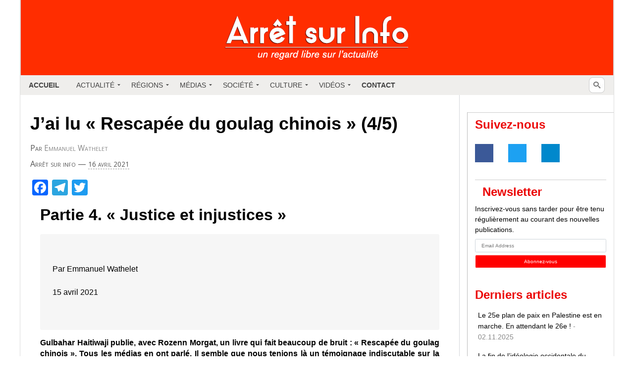

--- FILE ---
content_type: text/html; charset=UTF-8
request_url: https://arretsurinfo.ch/jai-lu-rescapee-du-goulag-chinois-4-5/
body_size: 58725
content:
<!doctype html><html lang="fr-FR" xmlns:og="http://opengraphprotocol.org/schema/" xmlns:fb="http://www.facebook.com/2008/fbml"><head><script data-no-optimize="1">var litespeed_docref=sessionStorage.getItem("litespeed_docref");litespeed_docref&&(Object.defineProperty(document,"referrer",{get:function(){return litespeed_docref}}),sessionStorage.removeItem("litespeed_docref"));</script> <meta charset="UTF-8" /><title>J’ai lu « Rescapée du goulag chinois » (4/5) | Arrêt sur Info</title><meta name="viewport" content="width=device-width, initial-scale=1"><link rel="stylesheet" href="https://maxcdn.bootstrapcdn.com/bootstrap/3.3.2/css/bootstrap.min.css"> <script type="litespeed/javascript" data-src="https://code.jquery.com/jquery-3.2.1.min.js"></script> <meta name='robots' content='max-image-preview:large' /><style>img:is([sizes="auto" i], [sizes^="auto," i]) { contain-intrinsic-size: 3000px 1500px }</style><link rel='dns-prefetch' href='//static.addtoany.com' /><meta property="og:url" content="http://arretsurinfo.ch/jai-lu-rescapee-du-goulag-chinois-4-5/"/><meta property="og:image" content="https://arretsurinfo.ch/wp-content/uploads/2021/03/Chine-xinjiang-300x168.jpg"/><link data-optimized="2" rel="stylesheet" href="https://arretsurinfo.ch/wp-content/litespeed/css/a2008202afe5e6c71e64731566c008e6.css?ver=c47fa" /><style id='classic-theme-styles-inline-css' type='text/css'>/*! This file is auto-generated */
.wp-block-button__link{color:#fff;background-color:#32373c;border-radius:9999px;box-shadow:none;text-decoration:none;padding:calc(.667em + 2px) calc(1.333em + 2px);font-size:1.125em}.wp-block-file__button{background:#32373c;color:#fff;text-decoration:none}</style><style id='global-styles-inline-css' type='text/css'>:root{--wp--preset--aspect-ratio--square: 1;--wp--preset--aspect-ratio--4-3: 4/3;--wp--preset--aspect-ratio--3-4: 3/4;--wp--preset--aspect-ratio--3-2: 3/2;--wp--preset--aspect-ratio--2-3: 2/3;--wp--preset--aspect-ratio--16-9: 16/9;--wp--preset--aspect-ratio--9-16: 9/16;--wp--preset--color--black: #000000;--wp--preset--color--cyan-bluish-gray: #abb8c3;--wp--preset--color--white: #ffffff;--wp--preset--color--pale-pink: #f78da7;--wp--preset--color--vivid-red: #cf2e2e;--wp--preset--color--luminous-vivid-orange: #ff6900;--wp--preset--color--luminous-vivid-amber: #fcb900;--wp--preset--color--light-green-cyan: #7bdcb5;--wp--preset--color--vivid-green-cyan: #00d084;--wp--preset--color--pale-cyan-blue: #8ed1fc;--wp--preset--color--vivid-cyan-blue: #0693e3;--wp--preset--color--vivid-purple: #9b51e0;--wp--preset--gradient--vivid-cyan-blue-to-vivid-purple: linear-gradient(135deg,rgba(6,147,227,1) 0%,rgb(155,81,224) 100%);--wp--preset--gradient--light-green-cyan-to-vivid-green-cyan: linear-gradient(135deg,rgb(122,220,180) 0%,rgb(0,208,130) 100%);--wp--preset--gradient--luminous-vivid-amber-to-luminous-vivid-orange: linear-gradient(135deg,rgba(252,185,0,1) 0%,rgba(255,105,0,1) 100%);--wp--preset--gradient--luminous-vivid-orange-to-vivid-red: linear-gradient(135deg,rgba(255,105,0,1) 0%,rgb(207,46,46) 100%);--wp--preset--gradient--very-light-gray-to-cyan-bluish-gray: linear-gradient(135deg,rgb(238,238,238) 0%,rgb(169,184,195) 100%);--wp--preset--gradient--cool-to-warm-spectrum: linear-gradient(135deg,rgb(74,234,220) 0%,rgb(151,120,209) 20%,rgb(207,42,186) 40%,rgb(238,44,130) 60%,rgb(251,105,98) 80%,rgb(254,248,76) 100%);--wp--preset--gradient--blush-light-purple: linear-gradient(135deg,rgb(255,206,236) 0%,rgb(152,150,240) 100%);--wp--preset--gradient--blush-bordeaux: linear-gradient(135deg,rgb(254,205,165) 0%,rgb(254,45,45) 50%,rgb(107,0,62) 100%);--wp--preset--gradient--luminous-dusk: linear-gradient(135deg,rgb(255,203,112) 0%,rgb(199,81,192) 50%,rgb(65,88,208) 100%);--wp--preset--gradient--pale-ocean: linear-gradient(135deg,rgb(255,245,203) 0%,rgb(182,227,212) 50%,rgb(51,167,181) 100%);--wp--preset--gradient--electric-grass: linear-gradient(135deg,rgb(202,248,128) 0%,rgb(113,206,126) 100%);--wp--preset--gradient--midnight: linear-gradient(135deg,rgb(2,3,129) 0%,rgb(40,116,252) 100%);--wp--preset--font-size--small: 13px;--wp--preset--font-size--medium: 20px;--wp--preset--font-size--large: 36px;--wp--preset--font-size--x-large: 42px;--wp--preset--spacing--20: 0.44rem;--wp--preset--spacing--30: 0.67rem;--wp--preset--spacing--40: 1rem;--wp--preset--spacing--50: 1.5rem;--wp--preset--spacing--60: 2.25rem;--wp--preset--spacing--70: 3.38rem;--wp--preset--spacing--80: 5.06rem;--wp--preset--shadow--natural: 6px 6px 9px rgba(0, 0, 0, 0.2);--wp--preset--shadow--deep: 12px 12px 50px rgba(0, 0, 0, 0.4);--wp--preset--shadow--sharp: 6px 6px 0px rgba(0, 0, 0, 0.2);--wp--preset--shadow--outlined: 6px 6px 0px -3px rgba(255, 255, 255, 1), 6px 6px rgba(0, 0, 0, 1);--wp--preset--shadow--crisp: 6px 6px 0px rgba(0, 0, 0, 1);}:where(.is-layout-flex){gap: 0.5em;}:where(.is-layout-grid){gap: 0.5em;}body .is-layout-flex{display: flex;}.is-layout-flex{flex-wrap: wrap;align-items: center;}.is-layout-flex > :is(*, div){margin: 0;}body .is-layout-grid{display: grid;}.is-layout-grid > :is(*, div){margin: 0;}:where(.wp-block-columns.is-layout-flex){gap: 2em;}:where(.wp-block-columns.is-layout-grid){gap: 2em;}:where(.wp-block-post-template.is-layout-flex){gap: 1.25em;}:where(.wp-block-post-template.is-layout-grid){gap: 1.25em;}.has-black-color{color: var(--wp--preset--color--black) !important;}.has-cyan-bluish-gray-color{color: var(--wp--preset--color--cyan-bluish-gray) !important;}.has-white-color{color: var(--wp--preset--color--white) !important;}.has-pale-pink-color{color: var(--wp--preset--color--pale-pink) !important;}.has-vivid-red-color{color: var(--wp--preset--color--vivid-red) !important;}.has-luminous-vivid-orange-color{color: var(--wp--preset--color--luminous-vivid-orange) !important;}.has-luminous-vivid-amber-color{color: var(--wp--preset--color--luminous-vivid-amber) !important;}.has-light-green-cyan-color{color: var(--wp--preset--color--light-green-cyan) !important;}.has-vivid-green-cyan-color{color: var(--wp--preset--color--vivid-green-cyan) !important;}.has-pale-cyan-blue-color{color: var(--wp--preset--color--pale-cyan-blue) !important;}.has-vivid-cyan-blue-color{color: var(--wp--preset--color--vivid-cyan-blue) !important;}.has-vivid-purple-color{color: var(--wp--preset--color--vivid-purple) !important;}.has-black-background-color{background-color: var(--wp--preset--color--black) !important;}.has-cyan-bluish-gray-background-color{background-color: var(--wp--preset--color--cyan-bluish-gray) !important;}.has-white-background-color{background-color: var(--wp--preset--color--white) !important;}.has-pale-pink-background-color{background-color: var(--wp--preset--color--pale-pink) !important;}.has-vivid-red-background-color{background-color: var(--wp--preset--color--vivid-red) !important;}.has-luminous-vivid-orange-background-color{background-color: var(--wp--preset--color--luminous-vivid-orange) !important;}.has-luminous-vivid-amber-background-color{background-color: var(--wp--preset--color--luminous-vivid-amber) !important;}.has-light-green-cyan-background-color{background-color: var(--wp--preset--color--light-green-cyan) !important;}.has-vivid-green-cyan-background-color{background-color: var(--wp--preset--color--vivid-green-cyan) !important;}.has-pale-cyan-blue-background-color{background-color: var(--wp--preset--color--pale-cyan-blue) !important;}.has-vivid-cyan-blue-background-color{background-color: var(--wp--preset--color--vivid-cyan-blue) !important;}.has-vivid-purple-background-color{background-color: var(--wp--preset--color--vivid-purple) !important;}.has-black-border-color{border-color: var(--wp--preset--color--black) !important;}.has-cyan-bluish-gray-border-color{border-color: var(--wp--preset--color--cyan-bluish-gray) !important;}.has-white-border-color{border-color: var(--wp--preset--color--white) !important;}.has-pale-pink-border-color{border-color: var(--wp--preset--color--pale-pink) !important;}.has-vivid-red-border-color{border-color: var(--wp--preset--color--vivid-red) !important;}.has-luminous-vivid-orange-border-color{border-color: var(--wp--preset--color--luminous-vivid-orange) !important;}.has-luminous-vivid-amber-border-color{border-color: var(--wp--preset--color--luminous-vivid-amber) !important;}.has-light-green-cyan-border-color{border-color: var(--wp--preset--color--light-green-cyan) !important;}.has-vivid-green-cyan-border-color{border-color: var(--wp--preset--color--vivid-green-cyan) !important;}.has-pale-cyan-blue-border-color{border-color: var(--wp--preset--color--pale-cyan-blue) !important;}.has-vivid-cyan-blue-border-color{border-color: var(--wp--preset--color--vivid-cyan-blue) !important;}.has-vivid-purple-border-color{border-color: var(--wp--preset--color--vivid-purple) !important;}.has-vivid-cyan-blue-to-vivid-purple-gradient-background{background: var(--wp--preset--gradient--vivid-cyan-blue-to-vivid-purple) !important;}.has-light-green-cyan-to-vivid-green-cyan-gradient-background{background: var(--wp--preset--gradient--light-green-cyan-to-vivid-green-cyan) !important;}.has-luminous-vivid-amber-to-luminous-vivid-orange-gradient-background{background: var(--wp--preset--gradient--luminous-vivid-amber-to-luminous-vivid-orange) !important;}.has-luminous-vivid-orange-to-vivid-red-gradient-background{background: var(--wp--preset--gradient--luminous-vivid-orange-to-vivid-red) !important;}.has-very-light-gray-to-cyan-bluish-gray-gradient-background{background: var(--wp--preset--gradient--very-light-gray-to-cyan-bluish-gray) !important;}.has-cool-to-warm-spectrum-gradient-background{background: var(--wp--preset--gradient--cool-to-warm-spectrum) !important;}.has-blush-light-purple-gradient-background{background: var(--wp--preset--gradient--blush-light-purple) !important;}.has-blush-bordeaux-gradient-background{background: var(--wp--preset--gradient--blush-bordeaux) !important;}.has-luminous-dusk-gradient-background{background: var(--wp--preset--gradient--luminous-dusk) !important;}.has-pale-ocean-gradient-background{background: var(--wp--preset--gradient--pale-ocean) !important;}.has-electric-grass-gradient-background{background: var(--wp--preset--gradient--electric-grass) !important;}.has-midnight-gradient-background{background: var(--wp--preset--gradient--midnight) !important;}.has-small-font-size{font-size: var(--wp--preset--font-size--small) !important;}.has-medium-font-size{font-size: var(--wp--preset--font-size--medium) !important;}.has-large-font-size{font-size: var(--wp--preset--font-size--large) !important;}.has-x-large-font-size{font-size: var(--wp--preset--font-size--x-large) !important;}
:where(.wp-block-post-template.is-layout-flex){gap: 1.25em;}:where(.wp-block-post-template.is-layout-grid){gap: 1.25em;}
:where(.wp-block-columns.is-layout-flex){gap: 2em;}:where(.wp-block-columns.is-layout-grid){gap: 2em;}
:root :where(.wp-block-pullquote){font-size: 1.5em;line-height: 1.6;}</style><style id='addtoany-inline-css' type='text/css'>#twitter-widget-0, #twitter-widget-1 {
	height: 20px !important;
	width: 70px !important;
	margin-left: 10px;
}</style> <script type="litespeed/javascript" data-src="https://arretsurinfo.ch/wp-includes/js/jquery/jquery.min.js" id="jquery-core-js"></script> <script id="umrp-script-js-extra" type="litespeed/javascript">var umrp_vars={"ajaxurl":"https:\/\/arretsurinfo.ch\/wp-admin\/admin-ajax.php","nonce":"45170dc0f1"}</script> <script id="addtoany-core-js-before" type="litespeed/javascript">window.a2a_config=window.a2a_config||{};a2a_config.callbacks=[];a2a_config.overlays=[];a2a_config.templates={};a2a_localize={Share:"Partager",Save:"Enregistrer",Subscribe:"S'abonner",Email:"E-mail",Bookmark:"Marque-page",ShowAll:"Montrer tout",ShowLess:"Montrer moins",FindServices:"Trouver des service(s)",FindAnyServiceToAddTo:"Trouver instantan&eacute;ment des services &agrave; ajouter &agrave;",PoweredBy:"Propuls&eacute; par",ShareViaEmail:"Partager par e-mail",SubscribeViaEmail:"S’abonner par e-mail",BookmarkInYourBrowser:"Ajouter un signet dans votre navigateur",BookmarkInstructions:"Appuyez sur Ctrl+D ou \u2318+D pour mettre cette page en signet",AddToYourFavorites:"Ajouter &agrave; vos favoris",SendFromWebOrProgram:"Envoyer depuis n’importe quelle adresse e-mail ou logiciel e-mail",EmailProgram:"Programme d’e-mail",More:"Plus&#8230;",ThanksForSharing:"Merci de partager !",ThanksForFollowing:"Merci de nous suivre !"};a2a_config.counts={recover_protocol:'http'}</script> <script type="text/javascript" defer src="https://static.addtoany.com/menu/page.js" id="addtoany-core-js"></script> <link rel="https://api.w.org/" href="https://arretsurinfo.ch/wp-json/" /><link rel="alternate" title="JSON" type="application/json" href="https://arretsurinfo.ch/wp-json/wp/v2/posts/87641" /><link rel="EditURI" type="application/rsd+xml" title="RSD" href="https://arretsurinfo.ch/xmlrpc.php?rsd" /><meta name="generator" content="WordPress 6.8.3" /><link rel="canonical" href="https://arretsurinfo.ch/jai-lu-rescapee-du-goulag-chinois-4-5/" /><link rel='shortlink' href='https://arretsurinfo.ch/?p=87641' /><link rel="alternate" title="oEmbed (JSON)" type="application/json+oembed" href="https://arretsurinfo.ch/wp-json/oembed/1.0/embed?url=https%3A%2F%2Farretsurinfo.ch%2Fjai-lu-rescapee-du-goulag-chinois-4-5%2F" /><link rel="alternate" title="oEmbed (XML)" type="text/xml+oembed" href="https://arretsurinfo.ch/wp-json/oembed/1.0/embed?url=https%3A%2F%2Farretsurinfo.ch%2Fjai-lu-rescapee-du-goulag-chinois-4-5%2F&#038;format=xml" /><style type="text/css">ul.cnss-social-icon li.cn-fa-icon a:hover{color:#ffffff!important;}</style><style media="screen">.simplesocialbuttons.simplesocialbuttons_inline .ssb-fb-like, .simplesocialbuttons.simplesocialbuttons_inline amp-facebook-like {
	  margin: ;
	}
		 /*inline margin*/
	
	
	
	
	
	
			 .simplesocialbuttons.simplesocialbuttons_inline.simplesocial-simple-icons button{
		 margin: ;
	 }

			 /*margin-digbar*/</style><meta property="og:title" content="J’ai lu « Rescapée du goulag chinois » (4/5) - Arrêt sur Info" /><meta property="og:type" content="article" /><meta property="og:description" content="Partie 4. &laquo; Justice et injustices &raquo;  Gulbahar Haitiwaji publie, avec Rozenn Morgat, un livre qui fait beaucoup de bruit : &laquo; Rescap&eacute;e du goulag chinois &raquo;. Tous les m&eacute;dias en ont parl&eacute;. Il semble que nous tenions l&agrave; un t&eacute;moignage indiscutable sur la r&eacute;pression et le caract&egrave;re criminel de l&rsquo;&Eacute;tat…" /><meta property="og:url" content="https://arretsurinfo.ch/jai-lu-rescapee-du-goulag-chinois-4-5/" /><meta property="og:site_name" content="Arrêt sur Info" /><meta property="og:image" content="https://arretsurinfo.ch/wp-content/uploads/2021/03/Chine-xinjiang.jpg" /><meta name="twitter:card" content="summary_large_image" /><meta name="twitter:description" content="Partie 4. &laquo; Justice et injustices &raquo;  Gulbahar Haitiwaji publie, avec Rozenn Morgat, un livre qui fait beaucoup de bruit : &laquo; Rescap&eacute;e du goulag chinois &raquo;. Tous les m&eacute;dias en ont parl&eacute;. Il semble que nous tenions l&agrave; un t&eacute;moignage indiscutable sur la r&eacute;pression et le caract&egrave;re criminel de l&rsquo;&Eacute;tat…" /><meta name="twitter:title" content="J’ai lu « Rescapée du goulag chinois » (4/5) - Arrêt sur Info" /><meta property="twitter:image" content="https://arretsurinfo.ch/wp-content/uploads/2021/03/Chine-xinjiang.jpg" /><!--[if gte IE 9]><style type="text/css">.#mega_main_menu,
		.#mega_main_menu *
		{
			filter: none;
		}</style><![endif]--><link rel="icon" href="https://arretsurinfo.ch/wp-content/uploads/2015/10/cropped-favicon-3-560d5e1c_site_icon-32x32.png" sizes="32x32" /><link rel="icon" href="https://arretsurinfo.ch/wp-content/uploads/2015/10/cropped-favicon-3-560d5e1c_site_icon-192x192.png" sizes="192x192" /><link rel="apple-touch-icon" href="https://arretsurinfo.ch/wp-content/uploads/2015/10/cropped-favicon-3-560d5e1c_site_icon-180x180.png" /><meta name="msapplication-TileImage" content="https://arretsurinfo.ch/wp-content/uploads/2015/10/cropped-favicon-3-560d5e1c_site_icon-270x270.png" /><style type="text/css" id="wp-custom-css">/*--------- Code ajouté par Jimmy Roura pour modifier une partie de l'interface du site ---------*/
body {
	background-color: #fafafa;
}

/**FONT BASIC**/
h3, h4, h5, h6 {
	font-family: 'Roboto', sans-serif;
}

h1, h2 {
	font-family: 'Roboto Condensed', light, sans-serif;
}

h2 {
	font-size: 2em;
}

h3 {
	font-size: 1.7em;
}

h4 {
	font-size: 1.4em;
}

h5 {
	font-size: 1.2em;
}

h6 {
	font-size: 1em;
}

p {
	font-family: 'Roboto', sans-serif !important;
	text-align: justify;
	font-size: 12pt !important;
	font-weight: 400 !important;
}

/* UL */
ul {
	font-family: 'Roboto', sans-serif !important;
	text-align: left;
	font-size: 12pt !important;
	font-weight: 400 !important;
	margin-left: 20px;
}

/*FONT SPECIFIC*/
/* H2 */
h2#single {
	font-family: 'Roboto Condensed', light, sans-serif;
	font-size: 18pt;
}

h2.title {
	margin-top: 0;
	margin-bottom: 10px;
}

.primary-sidebar p {
	text-align: left;
}

/** DONS **/
.donation-link {
	width: 450px;
}

img#dons {
	position: relative;
	left: -12px;
	width: 290px;
	height: auto;
	-webkit-transition: all ease-out .2s;
}

img#dons:hover {
	position: relative;
	left: -17px;
	width: 300px;
	height: auto;
	-webkit-transition: all ease-out .2s;
}

#asi-left-column a img, .post-content img {
	box-shadow: none;
	border: none;
}

img#dons-bottom {
	margin-top: 30px;
}

/*.donation-link {
	display: none;
}*/
img.aligncenter.wp-image-2085.size-full {
	width: 100%;
	height: auto;
}

#asi-other-posts {
	width: 34%;
	float: right;
}

h2#dons {
	border: 2px solid red !important;
	text-align: center;
}

/** BOX **/
.boxinfo {
	background-color: #f6f6f6;
	border: 0 dashed #aaa;
	border-radius: 4px;
	width: 100%;
	padding: 25px;
	margin: 5px auto;
	text-align: left;
	text-align: justify;
}

.homepage-main-boxes h1 a, .homepage-main-boxes h1, #asi-left-column h1, #asi-left-column h1 a {
	font-family: 'Roboto Condensed', light, sans-serif;
	font-size: 2.48em;
	color: #eb0707;
	font-weight: 800;
	margin-bottom: 50px;
}

/** A la une **/
#a-la-une a.homepage-category-read-more {
	display: none;
}

.home div#asi-left-column {
	padding-right: 0;
}

/** SOCIAL **/
img.social-img {
	max-width: 35px;
	margin-right: 10px;
}

/** OTHER **/
.h5ab-print-button-container {
	position: absolute;
	top: 0;
}

.boxinfo {
	text-align: justify !important;
	font-size: 14px;
	line-height: 24px;
	display: inline-block;
}

.theme-posts {
	max-height: 1000px;
	overflow: auto;
}

.widget_categories ul {
	max-height: 210px;
	overflow: auto;
}

.bottom-infos {
	padding: 15px 0 30px 15px;
}

.page #asi-left-column {
	width: 74%;
	text-align: justify;
	border-right: 1px solid rgba(128,128,128,0.5);
	padding-right: 30px;
}

.page #asi-left-column h1 {
	text-align: center;
}

/** MOBILE **/
@media (max-width: 640px) {
	* {
		box-sizing: border-box;
	}
	
	#a-la-une article, #asi-left-column, #asi-right-column, #asi-actu article, #asi-actu-single article, .page #asi-left-column, #asi-other-posts, body .asi-top-menu ul {
		width: 100%;
		float: left;
	}
	
	#a-la-une, #asi-actu, #asi-other-posts {
		padding-right: 7%;
	}
	
	/* passer body (et tous les éléments de largeur fixe) en largeur automatique */
	body {
		width: auto;
		margin: 0;
		padding: 0;
	}
	
	/* fixer une largeur maximale de 100% aux éléments potentiellement problématiques */
	img,
																																																			    table,
																																																			    td,
																																																			    blockquote,
																																																			    code,
																																																			    pre,
																																																			    textarea,
																																																			    input,
																																																			    iframe,
																																																			    object,
																																																			    embed,
																																																			    video {
		max-width: 100%;
	}
	
	/* conserver le ratio des images */
	img {
		height: auto;
	}
	
	/* gestion des mots longs */
	textarea,
																																																			    table,
																																																			    td,
																																																			    th,
																																																			    code,
																																																			    pre,
																																																			    samp {
		-webkit-hyphens: auto;
	/* césure propre */
		-moz-hyphens: auto;
		hyphens: auto;
		word-wrap: break-word;
	/* passage à la ligne forcé */
	}
	
	code,
																																																			    pre,
																																																			    samp {
		white-space: pre-wrap;
	/* passage à la ligne spécifique pour les éléments à châsse fixe */
	}
	
	/* Passer à une seule colonne (à appliquer aux éléments multi-colonnes) */
	.element1,
																																																			    .element2 {
		float: none;
		width: auto;
	}
	
	/* masquer les éléments superflus */
	.hide_mobile {
		display: none !important;
	}
	
	/* Un message personnalisé */
	body:before {
		content: "Version mobile du site";
		display: block;
		text-align: center;
		font-style: italic;
		color: #777;
	}
}

/*BOXINFO*/
.profil-img {
	margin: 0 20px 0 0 !important;
}

.boxinfo {
	text-align: justify !important;
	font-size: 14px;
	line-height: 24px;
}

/*Bottom Menu*/
.bottom-menus {
	background-color: #e9edf0;
	padding: 20px;
	margin: 20px 0;
}

#content-separator {
	height: 3px;
	background-color: #e9eaed;
}

img.social-icon {
	max-width: 30px;
	margin-right: 10px;
	-webkit-opacity: 1;
	-webkit-transition: all ease-out .7s;
}

img.social-icon:hover {
	-webkit-opacity: .7;
	-webkit-transition: all ease-out .7s;
}

@media (max-device-width:768px) and (orientation: landscape) {
	html {
		-webkit-text-size-adjust: 100%;
		-ms-text-size-adjust: 100%;
	}
}

@media print {
	.asi-top-menu, .mega_main_menu, #dpsp-content-top, .h5ab-print-button-container, .under-single-content, #dpsp-content-bottom, #asi-right-column, .tickercontainer, #asi-logo, .bottom-menus, .buttons-wrap, .sharedaddy {
		display: none;
	}
	
	.single {
		max-width: 800px;
	}
}</style> <script type="litespeed/javascript">var theme_url='https://arretsurinfo.ch/wp-content/themes/asi'</script> <style>.assoc-announce {
    		/* background: #bb213d; */
			background: #ffc300;
    		color: white;
			text-transform: uppercase;
    		padding: 18px 8px;
    		text-align: center;
    		/* border-radius: 6px; */
   			cursor: pointer;
			width: 297px;
    		margin-left: -16px;
			font-size: 19px;
    		font-weight: bold;
		}
		.assoc-announce:hover {
	    	/* background: #790419; */
			background: #ffbe00;
		}
		
		.assoc-link:hover, .assoc-link, .assoc-link:focus, .assoc-link:visited, .assoc-link:active { color: white; text-decoration: none; }</style> <script id="mcjs" type="litespeed/javascript">!function(c,h,i,m,p){m=c.createElement(h),p=c.getElementsByTagName(h)[0],m.async=1,m.src=i,p.parentNode.insertBefore(m,p)}(document,"script","https://chimpstatic.com/mcjs-connected/js/users/875e99fa28dac5f7c3d0c2b5e/5acc27c09ef7416edd64322e2.js")</script> </head><body class="wp-singular post-template-default single single-post postid-87641 single-format-standard wp-theme-asi noptin"><div><div id="asi-main-container">
<a href="https://arretsurinfo.ch" title="accueil"><div id="asi-logo"></div>
</a><div id="mega_main_menu" class="mega_main mega_main_menu main-menu primary_style-flat icons-left first-lvl-align-left first-lvl-separator-smooth language_direction-ltr direction-horizontal responsive-enable mobile_minimized-enable fullwidth-disable dropdowns_animation-none version-2-0-1 no-logo include-search no-woo_cart no-buddypress"><div class="menu_holder"><div class="mmm_fullwidth_container"></div><div class="menu_inner">
<span class="nav_logo">
<a class="mobile_toggle">
<span class="mobile_button">
Menu &nbsp;
<span class="symbol_menu">&equiv;</span>
<span class="symbol_cross">&#x2573;</span>
</span>
</a>
</span><ul id="mega_main_menu_ul" class="mega_main_menu_ul"><li id="menu-item-112832" class="menu-item menu-item-type-custom menu-item-object-custom menu-item-home menu-item-112832 default_dropdown default_style drop_to_right submenu_default_width columns1">
<a href="https://arretsurinfo.ch/" class="item_link  disable_icon" tabindex="0">
<i class=""></i>
<span class="link_content">
<span class="link_text">
Accueil
</span>
</span>
</a></li><li id="menu-item-68302" class="menu-item menu-item-type-custom menu-item-object-custom menu-item-has-children menu-item-68302 default_dropdown default_style drop_to_right submenu_default_width columns1">
<a href="#" class="item_link  disable_icon" tabindex="0">
<i class=""></i>
<span class="link_content">
<span class="link_text">
Actualité
</span>
</span>
</a><ul class="mega_dropdown"><li id="menu-item-118107" class="menu-item menu-item-type-taxonomy menu-item-object-category menu-item-118107 default_dropdown default_style drop_to_right submenu_default_width columns1">
<a href="https://arretsurinfo.ch/category/international/politique/" class="item_link  disable_icon" tabindex="0">
<i class=""></i>
<span class="link_content">
<span class="link_text">
Politique
</span>
</span>
</a></li><li id="menu-item-118127" class="menu-item menu-item-type-taxonomy menu-item-object-category menu-item-118127 default_dropdown default_style drop_to_right submenu_default_width columns1">
<a href="https://arretsurinfo.ch/category/international/politique/economie-politique/" class="item_link  disable_icon" tabindex="0">
<i class=""></i>
<span class="link_content">
<span class="link_text">
Economie
</span>
</span>
</a></li><li id="menu-item-118108" class="menu-item menu-item-type-taxonomy menu-item-object-category menu-item-118108 default_dropdown default_style drop_to_right submenu_default_width columns1">
<a href="https://arretsurinfo.ch/category/culture/histoire/" class="item_link  disable_icon" tabindex="0">
<i class=""></i>
<span class="link_content">
<span class="link_text">
Histoire
</span>
</span>
</a></li><li id="menu-item-118128" class="menu-item menu-item-type-taxonomy menu-item-object-category menu-item-118128 default_dropdown default_style drop_to_right submenu_default_width columns1">
<a href="https://arretsurinfo.ch/category/planete/" class="item_link  disable_icon" tabindex="0">
<i class=""></i>
<span class="link_content">
<span class="link_text">
Planète
</span>
</span>
</a></li><li id="menu-item-118109" class="menu-item menu-item-type-taxonomy menu-item-object-category menu-item-118109 default_dropdown default_style drop_to_right submenu_default_width columns1">
<a href="https://arretsurinfo.ch/category/societe/sport/" class="item_link  disable_icon" tabindex="0">
<i class=""></i>
<span class="link_content">
<span class="link_text">
Sport
</span>
</span>
</a></li><li id="menu-item-118110" class="menu-item menu-item-type-taxonomy menu-item-object-category menu-item-118110 default_dropdown default_style drop_to_right submenu_default_width columns1">
<a href="https://arretsurinfo.ch/category/societe/sante/" class="item_link  disable_icon" tabindex="0">
<i class=""></i>
<span class="link_content">
<span class="link_text">
Santé
</span>
</span>
</a></li></ul></li><li id="menu-item-68280" class="menu-item menu-item-type-custom menu-item-object-custom menu-item-has-children menu-item-68280 default_dropdown default_style drop_to_right submenu_default_width columns1">
<a href="#" class="item_link  disable_icon" tabindex="0">
<i class=""></i>
<span class="link_content">
<span class="link_text">
Régions
</span>
</span>
</a><ul class="mega_dropdown"><li id="menu-item-118106" class="menu-item menu-item-type-taxonomy menu-item-object-category current-post-ancestor menu-item-118106 default_dropdown default_style drop_to_right submenu_default_width columns1">
<a href="https://arretsurinfo.ch/category/international/" class="item_link  disable_icon" tabindex="0">
<i class=""></i>
<span class="link_content">
<span class="link_text">
International
</span>
</span>
</a></li><li id="menu-item-41512" class="menu-item menu-item-type-taxonomy menu-item-object-category menu-item-has-children menu-item-41512 default_dropdown default_style drop_to_right submenu_default_width columns1">
<a href="https://arretsurinfo.ch/category/international/afrique/" class="item_link  disable_icon" tabindex="0">
<i class=""></i>
<span class="link_content">
<span class="link_text">
Afrique
</span>
</span>
</a><ul class="mega_dropdown"><li id="menu-item-494" class="menu-item menu-item-type-taxonomy menu-item-object-category menu-item-494 default_dropdown default_style drop_to_right submenu_default_width columns1">
<a href="https://arretsurinfo.ch/category/international/afrique/maghreb/" class="item_link  disable_icon" tabindex="0">
<i class=""></i>
<span class="link_content">
<span class="link_text">
Maghreb
</span>
</span>
</a></li><li id="menu-item-1885" class="menu-item menu-item-type-taxonomy menu-item-object-category menu-item-1885 default_dropdown default_style drop_to_right submenu_default_width columns1">
<a href="https://arretsurinfo.ch/category/international/afrique/libye/" class="item_link  disable_icon" tabindex="0">
<i class=""></i>
<span class="link_content">
<span class="link_text">
Libye
</span>
</span>
</a></li><li id="menu-item-118136" class="menu-item menu-item-type-taxonomy menu-item-object-category menu-item-118136 default_dropdown default_style drop_to_right submenu_default_width columns1">
<a href="https://arretsurinfo.ch/category/international/afrique/afrique-du-sud/" class="item_link  disable_icon" tabindex="0">
<i class=""></i>
<span class="link_content">
<span class="link_text">
Afrique du Sud
</span>
</span>
</a></li></ul></li><li id="menu-item-606" class="menu-item menu-item-type-taxonomy menu-item-object-category menu-item-606 default_dropdown default_style drop_to_right submenu_default_width columns1">
<a href="https://arretsurinfo.ch/category/international/etats-unis/" class="item_link  disable_icon" tabindex="0">
<i class=""></i>
<span class="link_content">
<span class="link_text">
Amérique du Nord
</span>
</span>
</a></li><li id="menu-item-9" class="menu-item menu-item-type-taxonomy menu-item-object-category menu-item-has-children menu-item-9 default_dropdown default_style drop_to_right submenu_default_width columns1">
<a href="https://arretsurinfo.ch/category/international/amerique-latine/" class="item_link  disable_icon" tabindex="0">
<i class=""></i>
<span class="link_content">
<span class="link_text">
Amérique du Sud
</span>
</span>
</a><ul class="mega_dropdown"><li id="menu-item-118137" class="menu-item menu-item-type-taxonomy menu-item-object-category menu-item-118137 default_dropdown default_style drop_to_right submenu_default_width columns1">
<a href="https://arretsurinfo.ch/category/international/amerique-latine/bresil/" class="item_link  disable_icon" tabindex="0">
<i class=""></i>
<span class="link_content">
<span class="link_text">
Brésil
</span>
</span>
</a></li></ul></li><li id="menu-item-8" class="menu-item menu-item-type-taxonomy menu-item-object-category current-post-ancestor menu-item-has-children menu-item-8 default_dropdown default_style drop_to_right submenu_default_width columns1">
<a href="https://arretsurinfo.ch/category/international/europe/" class="item_link  disable_icon" tabindex="0">
<i class=""></i>
<span class="link_content">
<span class="link_text">
Europe
</span>
</span>
</a><ul class="mega_dropdown"><li id="menu-item-68596" class="menu-item menu-item-type-taxonomy menu-item-object-category menu-item-68596 default_dropdown default_style drop_to_right submenu_default_width columns1">
<a href="https://arretsurinfo.ch/category/international/europe/allemagne/" class="item_link  disable_icon" tabindex="0">
<i class=""></i>
<span class="link_content">
<span class="link_text">
Allemagne
</span>
</span>
</a></li><li id="menu-item-41513" class="menu-item menu-item-type-taxonomy menu-item-object-category menu-item-41513 default_dropdown default_style drop_to_right submenu_default_width columns1">
<a href="https://arretsurinfo.ch/category/international/europe/balkans/" class="item_link  disable_icon" tabindex="0">
<i class=""></i>
<span class="link_content">
<span class="link_text">
Balkans
</span>
</span>
</a></li><li id="menu-item-68597" class="menu-item menu-item-type-taxonomy menu-item-object-category menu-item-68597 default_dropdown default_style drop_to_right submenu_default_width columns1">
<a href="https://arretsurinfo.ch/category/international/europe/espagne/" class="item_link  disable_icon" tabindex="0">
<i class=""></i>
<span class="link_content">
<span class="link_text">
Espagne
</span>
</span>
</a></li><li id="menu-item-608" class="menu-item menu-item-type-taxonomy menu-item-object-category current-post-ancestor current-menu-parent current-post-parent menu-item-608 default_dropdown default_style drop_to_right submenu_default_width columns1">
<a href="https://arretsurinfo.ch/category/international/europe/france/" class="item_link  disable_icon" tabindex="0">
<i class=""></i>
<span class="link_content">
<span class="link_text">
France
</span>
</span>
</a></li><li id="menu-item-41514" class="menu-item menu-item-type-taxonomy menu-item-object-category menu-item-41514 default_dropdown default_style drop_to_right submenu_default_width columns1">
<a href="https://arretsurinfo.ch/category/international/europe/grande-bretagne/" class="item_link  disable_icon" tabindex="0">
<i class=""></i>
<span class="link_content">
<span class="link_text">
Grande Bretagne
</span>
</span>
</a></li><li id="menu-item-595" class="menu-item menu-item-type-taxonomy menu-item-object-category menu-item-595 default_dropdown default_style drop_to_right submenu_default_width columns1">
<a href="https://arretsurinfo.ch/category/international/europe/suisse-europe/" class="item_link  disable_icon" tabindex="0">
<i class=""></i>
<span class="link_content">
<span class="link_text">
Suisse
</span>
</span>
</a></li><li id="menu-item-596" class="menu-item menu-item-type-taxonomy menu-item-object-category menu-item-596 default_dropdown default_style drop_to_right submenu_default_width columns1">
<a href="https://arretsurinfo.ch/category/international/europe/ukraine/" class="item_link  disable_icon" tabindex="0">
<i class=""></i>
<span class="link_content">
<span class="link_text">
Ukraine
</span>
</span>
</a></li><li id="menu-item-598" class="menu-item menu-item-type-taxonomy menu-item-object-category menu-item-598 default_dropdown default_style drop_to_right submenu_default_width columns1">
<a href="https://arretsurinfo.ch/category/international/europe/turquie/" class="item_link  disable_icon" tabindex="0">
<i class=""></i>
<span class="link_content">
<span class="link_text">
Turquie
</span>
</span>
</a></li><li id="menu-item-597" class="menu-item menu-item-type-taxonomy menu-item-object-category menu-item-597 default_dropdown default_style drop_to_right submenu_default_width columns1">
<a href="https://arretsurinfo.ch/category/international/europe/ue-europe/" class="item_link  disable_icon" tabindex="0">
<i class=""></i>
<span class="link_content">
<span class="link_text">
UE
</span>
</span>
</a></li></ul></li><li id="menu-item-507" class="menu-item menu-item-type-taxonomy menu-item-object-category current-post-ancestor menu-item-has-children menu-item-507 default_dropdown default_style drop_to_right submenu_default_width columns1">
<a href="https://arretsurinfo.ch/category/international/asie/" class="item_link  disable_icon" tabindex="0">
<i class=""></i>
<span class="link_content">
<span class="link_text">
Asie
</span>
</span>
</a><ul class="mega_dropdown"><li id="menu-item-68595" class="menu-item menu-item-type-taxonomy menu-item-object-category current-post-ancestor current-menu-parent current-post-parent menu-item-68595 default_dropdown default_style drop_to_right submenu_default_width columns1">
<a href="https://arretsurinfo.ch/category/international/asie/chine/" class="item_link  disable_icon" tabindex="0">
<i class=""></i>
<span class="link_content">
<span class="link_text">
Chine
</span>
</span>
</a></li><li id="menu-item-118112" class="menu-item menu-item-type-taxonomy menu-item-object-category menu-item-118112 default_dropdown default_style drop_to_right submenu_default_width columns1">
<a href="https://arretsurinfo.ch/category/international/asie/russie/" class="item_link  disable_icon" tabindex="0">
<i class=""></i>
<span class="link_content">
<span class="link_text">
Russie
</span>
</span>
</a></li><li id="menu-item-118113" class="menu-item menu-item-type-taxonomy menu-item-object-category menu-item-118113 default_dropdown default_style drop_to_right submenu_default_width columns1">
<a href="https://arretsurinfo.ch/category/international/asie/inde/" class="item_link  disable_icon" tabindex="0">
<i class=""></i>
<span class="link_content">
<span class="link_text">
Inde
</span>
</span>
</a></li></ul></li><li id="menu-item-118123" class="menu-item menu-item-type-taxonomy menu-item-object-category menu-item-has-children menu-item-118123 default_dropdown default_style drop_to_right submenu_default_width columns1">
<a href="https://arretsurinfo.ch/category/international/moyen-orient/" class="item_link  disable_icon" tabindex="0">
<i class=""></i>
<span class="link_content">
<span class="link_text">
Moyen-Orient
</span>
</span>
</a><ul class="mega_dropdown"><li id="menu-item-610" class="menu-item menu-item-type-taxonomy menu-item-object-category menu-item-610 default_dropdown default_style drop_to_right submenu_default_width columns1">
<a href="https://arretsurinfo.ch/category/international/moyen-orient/arabie-saoudite/" class="item_link  disable_icon" tabindex="0">
<i class=""></i>
<span class="link_content">
<span class="link_text">
Arabie saoudite
</span>
</span>
</a></li><li id="menu-item-612" class="menu-item menu-item-type-taxonomy menu-item-object-category menu-item-612 default_dropdown default_style drop_to_right submenu_default_width columns1">
<a href="https://arretsurinfo.ch/category/international/moyen-orient/egypte/" class="item_link  disable_icon" tabindex="0">
<i class=""></i>
<span class="link_content">
<span class="link_text">
Egypte
</span>
</span>
</a></li><li id="menu-item-613" class="menu-item menu-item-type-taxonomy menu-item-object-category menu-item-613 default_dropdown default_style drop_to_right submenu_default_width columns1">
<a href="https://arretsurinfo.ch/category/international/moyen-orient/irak/" class="item_link  disable_icon" tabindex="0">
<i class=""></i>
<span class="link_content">
<span class="link_text">
Irak
</span>
</span>
</a></li><li id="menu-item-614" class="menu-item menu-item-type-taxonomy menu-item-object-category menu-item-614 default_dropdown default_style drop_to_right submenu_default_width columns1">
<a href="https://arretsurinfo.ch/category/international/moyen-orient/iran/" class="item_link  disable_icon" tabindex="0">
<i class=""></i>
<span class="link_content">
<span class="link_text">
Iran
</span>
</span>
</a></li><li id="menu-item-615" class="menu-item menu-item-type-taxonomy menu-item-object-category menu-item-615 default_dropdown default_style drop_to_right submenu_default_width columns1">
<a href="https://arretsurinfo.ch/category/international/moyen-orient/israel-moyen-orient/" class="item_link  disable_icon" tabindex="0">
<i class=""></i>
<span class="link_content">
<span class="link_text">
Israël
</span>
</span>
</a></li><li id="menu-item-616" class="menu-item menu-item-type-taxonomy menu-item-object-category menu-item-616 default_dropdown default_style drop_to_right submenu_default_width columns1">
<a href="https://arretsurinfo.ch/category/international/moyen-orient/liban/" class="item_link  disable_icon" tabindex="0">
<i class=""></i>
<span class="link_content">
<span class="link_text">
Liban
</span>
</span>
</a></li><li id="menu-item-617" class="menu-item menu-item-type-taxonomy menu-item-object-category menu-item-617 default_dropdown default_style drop_to_right submenu_default_width columns1">
<a href="https://arretsurinfo.ch/category/international/moyen-orient/palestine/" class="item_link  disable_icon" tabindex="0">
<i class=""></i>
<span class="link_content">
<span class="link_text">
Palestine
</span>
</span>
</a></li><li id="menu-item-618" class="menu-item menu-item-type-taxonomy menu-item-object-category menu-item-618 default_dropdown default_style drop_to_right submenu_default_width columns1">
<a href="https://arretsurinfo.ch/category/international/moyen-orient/qatar/" class="item_link  disable_icon" tabindex="0">
<i class=""></i>
<span class="link_content">
<span class="link_text">
Qatar
</span>
</span>
</a></li><li id="menu-item-594" class="menu-item menu-item-type-taxonomy menu-item-object-category menu-item-594 default_dropdown default_style drop_to_right submenu_default_width columns1">
<a href="https://arretsurinfo.ch/category/international/moyen-orient/syrie-irak/" class="item_link  disable_icon" tabindex="0">
<i class=""></i>
<span class="link_content">
<span class="link_text">
Syrie
</span>
</span>
</a></li></ul></li></ul></li><li id="menu-item-68303" class="menu-item menu-item-type-custom menu-item-object-custom menu-item-has-children menu-item-68303 default_dropdown default_style drop_to_right submenu_default_width columns1">
<a href="#" class="item_link  disable_icon" tabindex="0">
<i class=""></i>
<span class="link_content">
<span class="link_text">
Médias
</span>
</span>
</a><ul class="mega_dropdown"><li id="menu-item-503" class="menu-item menu-item-type-taxonomy menu-item-object-category menu-item-503 default_dropdown default_style drop_to_right submenu_default_width columns1">
<a href="https://arretsurinfo.ch/category/medias/censure/" class="item_link  disable_icon" tabindex="0">
<i class=""></i>
<span class="link_content">
<span class="link_text">
Censure
</span>
</span>
</a></li><li id="menu-item-505" class="menu-item menu-item-type-taxonomy menu-item-object-category current-post-ancestor current-menu-parent current-post-parent menu-item-505 default_dropdown default_style drop_to_right submenu_default_width columns1">
<a href="https://arretsurinfo.ch/category/medias/desinformation/" class="item_link  disable_icon" tabindex="0">
<i class=""></i>
<span class="link_content">
<span class="link_text">
Désinformation
</span>
</span>
</a></li><li id="menu-item-118126" class="menu-item menu-item-type-taxonomy menu-item-object-category menu-item-118126 default_dropdown default_style drop_to_right submenu_default_width columns1">
<a href="https://arretsurinfo.ch/category/medias/propagande-de-guerre/" class="item_link  disable_icon" tabindex="0">
<i class=""></i>
<span class="link_content">
<span class="link_text">
Propagande de guerre
</span>
</span>
</a></li></ul></li><li id="menu-item-68304" class="menu-item menu-item-type-custom menu-item-object-custom menu-item-has-children menu-item-68304 default_dropdown default_style drop_to_right submenu_default_width columns1">
<a href="#" class="item_link  disable_icon" tabindex="0">
<i class=""></i>
<span class="link_content">
<span class="link_text">
Société
</span>
</span>
</a><ul class="mega_dropdown"><li id="menu-item-68580" class="menu-item menu-item-type-taxonomy menu-item-object-category menu-item-68580 default_dropdown default_style drop_to_right submenu_default_width columns1">
<a href="https://arretsurinfo.ch/category/environnement/" class="item_link  disable_icon" tabindex="0">
<i class=""></i>
<span class="link_content">
<span class="link_text">
Environnement
</span>
</span>
</a></li><li id="menu-item-1868" class="menu-item menu-item-type-taxonomy menu-item-object-category menu-item-1868 default_dropdown default_style drop_to_right submenu_default_width columns1">
<a href="https://arretsurinfo.ch/category/societe/religion/" class="item_link  disable_icon" tabindex="0">
<i class=""></i>
<span class="link_content">
<span class="link_text">
Religion
</span>
</span>
</a></li><li id="menu-item-1884" class="menu-item menu-item-type-taxonomy menu-item-object-category menu-item-1884 default_dropdown default_style drop_to_right submenu_default_width columns1">
<a href="https://arretsurinfo.ch/category/societe/sante/" class="item_link  disable_icon" tabindex="0">
<i class=""></i>
<span class="link_content">
<span class="link_text">
Santé
</span>
</span>
</a></li><li id="menu-item-41515" class="menu-item menu-item-type-taxonomy menu-item-object-category menu-item-41515 default_dropdown default_style drop_to_right submenu_default_width columns1">
<a href="https://arretsurinfo.ch/category/societe/sport/" class="item_link  disable_icon" tabindex="0">
<i class=""></i>
<span class="link_content">
<span class="link_text">
Sport
</span>
</span>
</a></li><li id="menu-item-118129" class="menu-item menu-item-type-taxonomy menu-item-object-category menu-item-118129 default_dropdown default_style drop_to_right submenu_default_width columns1">
<a href="https://arretsurinfo.ch/category/societe/debats/" class="item_link  disable_icon" tabindex="0">
<i class=""></i>
<span class="link_content">
<span class="link_text">
Débats
</span>
</span>
</a></li></ul></li><li id="menu-item-68306" class="menu-item menu-item-type-custom menu-item-object-custom menu-item-has-children menu-item-68306 default_dropdown default_style drop_to_right submenu_default_width columns1">
<a href="#" class="item_link  disable_icon" tabindex="0">
<i class=""></i>
<span class="link_content">
<span class="link_text">
Culture
</span>
</span>
</a><ul class="mega_dropdown"><li id="menu-item-1764" class="menu-item menu-item-type-taxonomy menu-item-object-category menu-item-1764 default_dropdown default_style drop_to_right submenu_default_width columns1">
<a href="https://arretsurinfo.ch/category/culture/arts-visuels/" class="item_link  disable_icon" tabindex="0">
<i class=""></i>
<span class="link_content">
<span class="link_text">
Arts Visuels
</span>
</span>
</a></li><li id="menu-item-1766" class="menu-item menu-item-type-taxonomy menu-item-object-category menu-item-1766 default_dropdown default_style drop_to_right submenu_default_width columns1">
<a href="https://arretsurinfo.ch/category/culture/litterature/" class="item_link  disable_icon" tabindex="0">
<i class=""></i>
<span class="link_content">
<span class="link_text">
Littérature
</span>
</span>
</a></li><li id="menu-item-1767" class="menu-item menu-item-type-taxonomy menu-item-object-category current-post-ancestor current-menu-parent current-post-parent menu-item-1767 default_dropdown default_style drop_to_right submenu_default_width columns1">
<a href="https://arretsurinfo.ch/category/culture/livres-critiques/" class="item_link  disable_icon" tabindex="0">
<i class=""></i>
<span class="link_content">
<span class="link_text">
Livres &amp; Critiques
</span>
</span>
</a></li><li id="menu-item-1768" class="menu-item menu-item-type-taxonomy menu-item-object-category menu-item-1768 default_dropdown default_style drop_to_right submenu_default_width columns1">
<a href="https://arretsurinfo.ch/category/culture/musique/" class="item_link  disable_icon" tabindex="0">
<i class=""></i>
<span class="link_content">
<span class="link_text">
Musique
</span>
</span>
</a></li></ul></li><li id="menu-item-68307" class="menu-item menu-item-type-custom menu-item-object-custom menu-item-has-children menu-item-68307 default_dropdown default_style drop_to_right submenu_default_width columns1">
<a href="#" class="item_link  disable_icon" tabindex="0">
<i class=""></i>
<span class="link_content">
<span class="link_text">
Vidéos
</span>
</span>
</a><ul class="mega_dropdown"><li id="menu-item-1771" class="menu-item menu-item-type-taxonomy menu-item-object-category menu-item-1771 default_dropdown default_style drop_to_right submenu_default_width columns1">
<a href="https://arretsurinfo.ch/category/entretiens-arret-sur-info/" class="item_link  disable_icon" tabindex="0">
<i class=""></i>
<span class="link_content">
<span class="link_text">
Productions Arrêt sur Info
</span>
</span>
</a></li><li id="menu-item-1772" class="menu-item menu-item-type-taxonomy menu-item-object-category menu-item-1772 default_dropdown default_style drop_to_right submenu_default_width columns1">
<a href="https://arretsurinfo.ch/category/productions-exterieures/" class="item_link  disable_icon" tabindex="0">
<i class=""></i>
<span class="link_content">
<span class="link_text">
Productions extérieures
</span>
</span>
</a></li></ul></li><li id="menu-item-1773" class="hidden menu-item menu-item-type-post_type menu-item-object-page menu-item-has-children menu-item-1773 default_dropdown default_style drop_to_right submenu_default_width columns1">
<a href="https://arretsurinfo.ch/?page_id=1747" class="item_link  disable_icon" tabindex="0">
<i class=""></i>
<span class="link_content">
<span class="link_text">
Dossiers
</span>
</span>
</a><ul class="mega_dropdown"><li id="menu-item-31331" class="menu-item menu-item-type-custom menu-item-object-custom menu-item-31331 default_dropdown default_style drop_to_right submenu_default_width columns1">
<a href="http://www.silviacattori.net/spip.php?rubrique9" class="item_link  disable_icon" tabindex="0">
<i class=""></i>
<span class="link_content">
<span class="link_text">
Articles Silvia Cattori
</span>
</span>
</a></li><li id="menu-item-31333" class="menu-item menu-item-type-custom menu-item-object-custom menu-item-31333 default_dropdown default_style drop_to_right submenu_default_width columns1">
<a href="http://www.silviacattori.net/spip.php?rubrique75" class="item_link  disable_icon" tabindex="0">
<i class=""></i>
<span class="link_content">
<span class="link_text">
Désinformation
</span>
</span>
</a></li><li id="menu-item-31332" class="menu-item menu-item-type-custom menu-item-object-custom menu-item-31332 default_dropdown default_style drop_to_right submenu_default_width columns1">
<a href="http://www.silviacattori.net/spip.php?rubrique1" class="item_link  disable_icon" tabindex="0">
<i class=""></i>
<span class="link_content">
<span class="link_text">
Entretiens Silvia Cattori
</span>
</span>
</a></li><li id="menu-item-31334" class="menu-item menu-item-type-custom menu-item-object-custom menu-item-31334 default_dropdown default_style drop_to_right submenu_default_width columns1">
<a href="http://www.silviacattori.net/spip.php?rubrique51" class="item_link  disable_icon" tabindex="0">
<i class=""></i>
<span class="link_content">
<span class="link_text">
Ingérence &#8211; Guerre
</span>
</span>
</a></li><li id="menu-item-31339" class="menu-item menu-item-type-custom menu-item-object-custom menu-item-31339 default_dropdown default_style drop_to_right submenu_default_width columns1">
<a href="http://www.silviacattori.net/spip.php?rubrique87" class="item_link  disable_icon" tabindex="0">
<i class=""></i>
<span class="link_content">
<span class="link_text">
Irak
</span>
</span>
</a></li><li id="menu-item-1958" class="menu-item menu-item-type-custom menu-item-object-custom menu-item-1958 default_dropdown default_style drop_to_right submenu_default_width columns1">
<a href="http://www.silviacattori.net/spip.php?rubrique64" class="item_link  disable_icon" tabindex="0">
<i class=""></i>
<span class="link_content">
<span class="link_text">
Iran
</span>
</span>
</a></li><li id="menu-item-3780" class="menu-item menu-item-type-custom menu-item-object-custom menu-item-3780 default_dropdown default_style drop_to_right submenu_default_width columns1">
<a href="http://www.silviacattori.net/spip.php?rubrique225" class="item_link  disable_icon" tabindex="0">
<i class=""></i>
<span class="link_content">
<span class="link_text">
Israël
</span>
</span>
</a></li><li id="menu-item-1959" class="menu-item menu-item-type-custom menu-item-object-custom menu-item-1959 default_dropdown default_style drop_to_right submenu_default_width columns1">
<a href="http://www.silviacattori.net/spip.php?rubrique89" class="item_link  disable_icon" tabindex="0">
<i class=""></i>
<span class="link_content">
<span class="link_text">
Liban
</span>
</span>
</a></li><li id="menu-item-31335" class="menu-item menu-item-type-custom menu-item-object-custom menu-item-31335 default_dropdown default_style drop_to_right submenu_default_width columns1">
<a href="http://www.silviacattori.net/spip.php?rubrique76" class="item_link  disable_icon" tabindex="0">
<i class=""></i>
<span class="link_content">
<span class="link_text">
Liberté d’expression
</span>
</span>
</a></li><li id="menu-item-1960" class="menu-item menu-item-type-custom menu-item-object-custom menu-item-1960 default_dropdown default_style drop_to_right submenu_default_width columns1">
<a href="http://www.silviacattori.net/spip.php?rubrique58" class="item_link  disable_icon" tabindex="0">
<i class=""></i>
<span class="link_content">
<span class="link_text">
Libye
</span>
</span>
</a></li><li id="menu-item-31336" class="menu-item menu-item-type-custom menu-item-object-custom menu-item-31336 default_dropdown default_style drop_to_right submenu_default_width columns1">
<a href="http://www.silviacattori.net/spip.php?rubrique80" class="item_link  disable_icon" tabindex="0">
<i class=""></i>
<span class="link_content">
<span class="link_text">
Lobbies
</span>
</span>
</a></li><li id="menu-item-31337" class="menu-item menu-item-type-custom menu-item-object-custom menu-item-31337 default_dropdown default_style drop_to_right submenu_default_width columns1">
<a href="http://www.silviacattori.net/spip.php?rubrique174" class="item_link  disable_icon" tabindex="0">
<i class=""></i>
<span class="link_content">
<span class="link_text">
ONG
</span>
</span>
</a></li><li id="menu-item-31338" class="menu-item menu-item-type-custom menu-item-object-custom menu-item-31338 default_dropdown default_style drop_to_right submenu_default_width columns1">
<a href="http://www.silviacattori.net/spip.php?rubrique83" class="item_link  disable_icon" tabindex="0">
<i class=""></i>
<span class="link_content">
<span class="link_text">
OTAN &#8211; USA
</span>
</span>
</a></li><li id="menu-item-1961" class="menu-item menu-item-type-custom menu-item-object-custom menu-item-1961 default_dropdown default_style drop_to_right submenu_default_width columns1">
<a href="http://www.silviacattori.net/spip.php?rubrique25" class="item_link  disable_icon" tabindex="0">
<i class=""></i>
<span class="link_content">
<span class="link_text">
Palestine
</span>
</span>
</a></li><li id="menu-item-31340" class="menu-item menu-item-type-custom menu-item-object-custom menu-item-31340 default_dropdown default_style drop_to_right submenu_default_width columns1">
<a href="http://www.silviacattori.net/spip.php?rubrique161" class="item_link  disable_icon" tabindex="0">
<i class=""></i>
<span class="link_content">
<span class="link_text">
Russie
</span>
</span>
</a></li><li id="menu-item-1962" class="menu-item menu-item-type-custom menu-item-object-custom menu-item-1962 default_dropdown default_style drop_to_right submenu_default_width columns1">
<a href="http://www.silviacattori.net/spip.php?rubrique44" class="item_link  disable_icon" tabindex="0">
<i class=""></i>
<span class="link_content">
<span class="link_text">
Syrie
</span>
</span>
</a></li><li id="menu-item-31341" class="menu-item menu-item-type-custom menu-item-object-custom menu-item-31341 default_dropdown default_style drop_to_right submenu_default_width columns1">
<a href="http://www.silviacattori.net/spip.php?rubrique210" class="item_link  disable_icon" tabindex="0">
<i class=""></i>
<span class="link_content">
<span class="link_text">
Ukraine
</span>
</span>
</a></li></ul></li><li id="menu-item-112822" class="menu-item menu-item-type-post_type menu-item-object-page menu-item-112822 default_dropdown default_style drop_to_right submenu_default_width columns1">
<a href="https://arretsurinfo.ch/contact/" class="item_link  disable_icon" tabindex="0">
<i class=""></i>
<span class="link_content">
<span class="link_text">
Contact
</span>
</span>
</a></li><li class="nav_search_box"><form method="get" id="mega_main_menu_searchform" action="https://arretsurinfo.ch/">
<i class="im-icon-search-3 icosearch"></i>
<input type="submit" class="submit" name="submit" id="searchsubmit" value="Search" />
<input type="text" class="field" name="s" id="s" /></form></li></ul></div></div></div><div class="spacer"></div> <script type="litespeed/javascript">jQuery(function(){jQuery("ul#ticker01").show().liScroll()})</script> <div id="asi-left-column"><article><header><h2 class="title" id="single">
J’ai lu « Rescapée du goulag chinois » (4/5)</h2></header><div class="post-meta">
<span class="post-meta-author">
Par <a href="https://arretsurinfo.ch/authors/emmanuel-wathelet/">Emmanuel Wathelet</a></span>
<br/>
<span class="post-meta-date">
Arrêt sur info — <span class="post-meta-actual-date">16 avril 2021</span>
</span></div><div class="post-social"></div><div class="post-content"><div class="addtoany_share_save_container addtoany_content addtoany_content_top"><div class="a2a_kit a2a_kit_size_32 addtoany_list" data-a2a-url="https://arretsurinfo.ch/jai-lu-rescapee-du-goulag-chinois-4-5/" data-a2a-title="J’ai lu « Rescapée du goulag chinois » (4/5)"><a class="a2a_button_facebook" href="https://www.addtoany.com/add_to/facebook?linkurl=https%3A%2F%2Farretsurinfo.ch%2Fjai-lu-rescapee-du-goulag-chinois-4-5%2F&amp;linkname=J%E2%80%99ai%20lu%20%C2%AB%20Rescap%C3%A9e%20du%20goulag%20chinois%20%C2%BB%20%284%2F5%29" title="Facebook" rel="nofollow noopener" target="_blank"></a><a class="a2a_button_telegram" href="https://www.addtoany.com/add_to/telegram?linkurl=https%3A%2F%2Farretsurinfo.ch%2Fjai-lu-rescapee-du-goulag-chinois-4-5%2F&amp;linkname=J%E2%80%99ai%20lu%20%C2%AB%20Rescap%C3%A9e%20du%20goulag%20chinois%20%C2%BB%20%284%2F5%29" title="Telegram" rel="nofollow noopener" target="_blank"></a><a class="a2a_button_twitter" href="https://www.addtoany.com/add_to/twitter?linkurl=https%3A%2F%2Farretsurinfo.ch%2Fjai-lu-rescapee-du-goulag-chinois-4-5%2F&amp;linkname=J%E2%80%99ai%20lu%20%C2%AB%20Rescap%C3%A9e%20du%20goulag%20chinois%20%C2%BB%20%284%2F5%29" title="Twitter" rel="nofollow noopener" target="_blank"></a></div></div><article id="post-1153" class="clear post-1153 post type-post status-publish format-standard hentry category-analyses tag-chine tag-contradictions tag-france tag-goulag tag-haitiwaji tag-justice tag-karamay tag-livre tag-politique tag-refugie tag-religion tag-temoignage tag-violences tag-xinjiang"><div class="entry-wrap wrap clear"><header class="entry-header"></header><div class="entry-content clear"><h2>Partie 4. « Justice et injustices »</h2><div class="boxinfo"></p><p>Par Emmanuel Wathelet</p><p>15 avril 2021</p><p></div><p><strong>Gulbahar Haitiwaji publie, avec Rozenn Morgat, un livre qui fait beaucoup de bruit : « Rescapée du goulag chinois ». Tous les médias en ont parlé. Il semble que nous tenions là un témoignage indiscutable sur la répression et le caractère criminel de l’État chinois, dans le Xinjiang en général, sur les Ouïghours en particulier. Quatrième volet de notre grand dossier. Je vous encourage à lire <a href="https://leblogduradis.com/2021/03/23/jai-lu-rescapee-du-goulag-chinois-1-5/">le premier</a>, <a href="https://leblogduradis.com/2021/04/02/jai-lu-rescapee-du-goulag-chinois-2-5/">le second</a> et <a href="https://leblogduradis.com/2021/04/06/jai-lu-rescapee-du-goulag-chinois-3-5/">le troisième</a> volet avant d’aborder celui-ci.</strong></p><h3>Les raisons d’un départ…définitif ?</h3><p>La famille Haïtiwaji n’a pas seulement quitté son pays, la Chine, et sa province, le Xinjiang. Elle a quitté leur travail, ses amis et le reste de sa famille pour traverser tout le continent eurasiatique et demander refuge à la France. Selon <a href="https://www.humanrights.ch/fr/pfi/droits-humains-internationaux/sources-juridiques/onu-traites-des-droits-humains/convention-des-refugies/?gclid=Cj0KCQiAv6yCBhCLARIsABqJTjaC0LNC_PJyJwT1A9gmKIED6VK39ke9v1dPiLJY5qoTyYoX-_UA7SwaAnFjEALw_wcB">la convention de Genève</a> (1951), un réfugié est « une personne qui se trouve hors du pays dont elle a la nationalité ou sa résidence habituelle, car elle y a été persécutée ou craint d’y être persécutée du fait de sa race, sa religion, de sa nationalité, de son appartenance à un certain groupe social ou de ses opinions politiques ».</p><p><strong>Quels sont les éléments tangibles que relève Mme Haïtiwaji dans son texte pour justifier leur départ au Xinjiang et leur obtention du statut de réfugié en France ?</strong></p><p><strong>Ce sont les discriminations au travail </strong>qui semblent être la justification principale à leur départ. Mme Haïtiwaji explique qu’iels voyaient leur « perspectives d’avenir se réduire comme peau de chagrin » (p.14), « disparaître » (p.29), que « les salariés Hans ont reçu plus d’argent que les salariés Ouïghours » (p.28), que « tous les salariés Ouïghours ont été délocalisés à la périphérie » (p.29), que « le poste a été dévolu à quelqu’un d’autre » et, « devinez à qui? Un salarié Han ! » (p.29 encore). Ainsi, « Kerim a toujours su qu’il faudrait quitter le Xinjiang » (p.28). Comme dit plus haut, ces éléments entrent toutefois en contradiction avec le fait que « personne » n’aurait pu affirmer « avec conviction » les discriminations subies (p.68). Ce sont donc, tout au plus, des ressentis non objectivés, par exemple, par des statistiques ou des études.</p><p>Mme Haïtiwaji dit aussi que ce sont les « différences culturelles » qui « dérangent » et « les épisodes de révoltes passés » qui « inquiètent » ; ce serait « pour cela » qu’iels « ont fui en France en 2006 » (p.23). On ne sait pas si, ici, Gulbahar fait référence aux attaques violentes qui faisaient déjà rage au Xinjiang.</p><p>Quoi qu’il en soit, Kerim Haïtiwaji est parti, <a href="https://www.theguardian.com/world/2021/jan/12/uighur-xinjiang-re-education-camp-china-gulbahar-haitiwaji">d’abord au Kazakhstan</a> pour y revenir déçu après un an, puis en Norvège et enfin en France (p.36) où elle dit qu’il avait eu « une opportunité d’emploi » (p.147), ce qui n’est pas cohérent avec le fait qu’il aurait été à la rue à son arrivée (p.37). Leurs filles et lui-même y ont obtenu le statut de réfugié.es.</p><p><strong>On voit que les raisons du départ sont loin d’être aussi claires </strong>que ce qu’on pourrait penser de prime abord. Voyons maintenant les raisons qui auraient pu inciter la famille <em>à ne pas </em>prendre le départ.</p><p>Contrairement à ce qu’elle dit à différentes reprises, Kerim et Gulbahar n’ont <strong>pas eu à chercher du travail</strong> au Xinjiang puisque « la Compagnie du pétrole locale [leur] a offert des emplois d’ingénieurs dès [leur] sortie de l’université » (p.25). Iels purent s’installer dans un « petit appartement de deux pièces fournis par la Compagnie » (p.26). Étaient-iels mal traité.es dans leur travail ? Difficile à croire sachant que « au fil des années, Kerim et [elle] av[aient] obtenu de <strong>meilleurs salaires</strong> » (p.29), salaire déjà qualifié de « correct » (p.36) dès le départ. L’année suivante, « à [s]on grand étonnement », « la compagnie [lui] attribua un poste au siège de Karamay » (p.36) et elle « [se] sentai[t] reconnaissante envers elle » (p.36). En fait, elle avait fini par « adorer ce métier » et elle « aimait la compagnie » (p.35). <strong>La vie leur « souriait », iels finirent par habiter « un spacieux appartement dans le centre », iels roulaient « dans une belle voiture », leurs filles « poursuivaient des scolarités prometteuses » (le tout p.29).</strong></p><p><strong>Dans ces conditions, on comprend qu’il soit difficile d’objectiver les fameuses discriminations subies (notamment celles au travail). </strong>On est également loin, très loin, des fameux « joyaux architecturaux » de Kashgar faits de pauvreté et de maisons en terre. Si Gulbahar aussi prend la décision de quitter le Xinjiang en 2006, elle n’a toutefois « pas eu le cœur de démissionner » (p.38) parce que la « Compagnie ne [l]’avait pas blessée » (p.38) et elle demanda un « congé sans solde grâce auquel [elle] conservai[t] [s]a place d’ingénieur-cadre dans l’entreprise » (p.38).</p><p><strong>Tous ces éléments en tête, à quels critères exacts de la définition de la convention de Genève la situation des Haïtiwaji correspond-elle pour justifier l’obtention du statut de réfugié.e ?</strong> Pour ma part, je reste perplexe. Sans compter que le statut de réfugié.e est aussi accordé pour protéger cellui qui en jouit d’un retour forcé dans son pays qui le mettrait en danger. Or, lorsqu’il lui a été demandé de retourner au Xinjiang pour régler des problèmes administratifs, « Gulbahar ne s’est pas méfiée, pas assez » (p.16). Et, effectivement, on se demande pourquoi et comment il est possible de retourner volontairement dans un pays qu’elle a quitté pour y avoir été persécutée.</p><p><strong>Sauf si, en fait, elle n’y était pas persécutée.<br />
Sauf si, en fait, c’était loin d’être la première fois qu’elle y retournait depuis son départ en 2006.</strong></p><p>Ainsi, elle explique qu’à l’été 2009 elle était « rentrée seule à Altay » (Xinjiang) parce que son mari, à cause du statut de réfugié, n’avait pu les accompagner (p.41). Mais ça n’est pas cohérent non plus avec le fait qu’elle dise (p.42) que toute la famille est retournée au Xinjiang en 2012, soit trois ans <em>plus tard</em>, pour « rendre visite à [leurs] familles et amis ». Une exception ? Pas du tout. Elle précise « comme chaque année » (p.42). Donc, <strong>chaque année, la famille Haïtiwaji retourne au Xinjiang, sans apparemment craindre d’y subir quoi que ce soit et ce en dépit du statut de réfugié de Kerim et des filles.</strong> Et c’est à ces occasions que Kerim servait d’informateur auprès des autorités. « Mentez, il en restera toujours quelque chose ».</p><p>L’ambiguïté des relations entre Mme Haïtiwaji et les autorités chinoises culmine après son procès et sa sortie du camp de rééducation. En résidence surveillée, elle dit le 15 mars 2019 découvrir « avec un goût particulier la douce sensation d’habiter un endroit qui [lui] appartient » (p.208) et ce en dépit de la présence de onze policièr.es. Avec elleux, l’atmosphère a été « sincèrement joyeuse » (p.208). Du reste, quand sa mère lui rendait visite au camp de Baijiantan, elle « riait avec les policiers » et Gulbahar ne l’explique qu’en considérant que ces derniers faisaient preuve d’une gentillesse « sournoise » qui « tombait comme un voile sur ses yeux » (p.219). Est-ce vraiment cohérent avec l’idée qu’on se fait de la souffrance d’une population génocidée ? Lorsque sa mère la rencontre dans la résidence, elle trouve sa fille « pas trop amochée et même en forme » (p.219).</p><p>Alors qu’elle a pu louer son propre appartement, Gulbahar reçoit en août une terrible nouvelle : sa mère a fait un AVC et se trouve entre la vie et la mort (p.223). Israyil, le policier chargé de sa surveillance, lui autorise de la retrouver. Enfin, pas seulement. <strong>Il « assurerait [s]es déplacements [lui] évitant les longueurs insupportables des contrôles de police » (p.224). En fait, « sa bonté » à l’égard de Gulbahar avait « fini de [l’]étonner » et « la frontière qui séparait [leurs] deux mondes s’affaissaient » (p.226). Elle était devenue pour lui « un individu que l’on surveille mais aussi sur qui l’on veille » </strong>parce que « dans l’esprit des policiers, il n’existe qu’un pas entre ces deux termes » (p.227). Il s’empressera également de rencontrer la direction de l’hôpital « pour s’assurer [que la mère de Gulbahar] soit prise en charge par les meilleurs médecins » (p.227). Dans les yeux « inquiets » du policier, Gulbahar « ne voyait plus que de la gentillesse » (p.227).</p><h3>Justice illégale ?</h3><p>Une part importante de l’argumentaire de Gulbahar Haïtiwaji repose sur <strong>le caractère illégal et liberticide de sa (ses) détention(s) </strong>(dès la p.13). Comment se sont déroulées les étapes de son arrestation, de son emprisonnement et de sa libération ? <strong>À quel point les procédures décrites diffèrent-elles de ce qui est attendu dans une démocratie ?</strong> Je fais ici un travail de synthèse et de clarification des éléments compris dans le livre, sachant que celui-ci n’est pas toujours écrit de façon chronologique et qu’il nous faut croire Mme Haïtiwaji sur parole, en dépit des très nombreuses incohérences relevées plus tôt. J’invite les lecteurices à vérifier l’exactitude du déroulé ci-dessous et à compléter ou corriger ce qui devrait l’être si je devais avoir fait des erreurs.</p><p>Dans les locaux de la Compagnie où elle est venue signer ses papiers (autour du 25 novembre 2016), elle dit avoir été arrêtée puis interrogée (p.47). On lui montre la photo de sa fille participant à une manifestation de l’Association des Ouïghours de France, avec à la main le drapeau du Turkestan oriental (voir supra). <strong>Elle est libérée (p.49) mais la police garde son passeport ; elle reste donc à la disposition de la police.</strong></p><p>Un mois plus tard (autour du 1<sup>er</sup> janvier 2017), elle sera mise en garde à vue (p.46). Alors qu’elle « sillonne » le Xinjiang, elle reçoit un appel lui demandant de rentrer à Karamay (p.51). <strong>Elle passera un premier séjour dans la cellule de la Maison d’arrêt de Karamay</strong> (p.46) après qu’elle eut reconnu avoir participé à des « troubles en réunion » (p.45) – des aveux dont elle dit qu’on les lui a extorqués. Pendant cette période, elle est interrogée plusieurs fois <strong>et ment régulièrement, notamment sur les personnes qu’elle connaît ou pas (p.65)</strong>. Jusqu’ici, Gulbahar Haïtiwaji n’évoque pas la possibilité d’être défendue par un.e avocat.e, <strong>ce qui est contraire, par exemple, <a href="https://www.asf.be/fr/blog/detention/la-garde-a-vue-2/belgium/">au droit belge</a>.</strong> Si l’on devait comparer ce que vit alors Mme Haïtiwaji avec ce qu’on connaît ici, on appellerait <strong>« détention préventive » </strong>son enfermement dans la maison d’arrêt de Karamay. <strong>Notons qu’en Belgique aussi il est fréquent de <a href="https://www.asf.be/fr/blog/detention/le-placement-en-detention-preventive/belgium/#:~:text=Pour%20r%C3%A9sumer%2C%20l'ordonnance%20de,d%C3%A9tention%20valable%20pendant%20un%20mois.">rester en prison plusieurs mois avant même d’être jugé</a>, mais en étant défendu par un avocat et en ayant accès à son dossier, ce qui semble ne pas être le cas ici.</strong></p><p>Début juin 2017 (p.73), elle apprend qu’<strong>elle quitte la prison pour rejoindre un centre de rééducation</strong>, une « école ». Elle va ensuite passer plusieurs mois dans des camps de rééducation (jusque p.179), l’essentiel à Baijiantan. Durant l’hiver 2017, elle dit que <strong>son dossier arrive sur le bureau du Quai d’Orsay</strong> en France (p.132). Au printemps 2018, elle dit être retenue depuis bientôt deux ans au Xinjiang (p.132, p.134), ce qui est factuellement exagéré – il s’agit d’un an et trois mois (elle entre en garde à vue en janvier 2017). Début octobre 2018, ses codétenues et elles sont transférées dans un camp plus grand, à quinze minutes en camion de Baijiantan (p.139-140).</p><p>Un peu plus de deux mois plus tard (23 novembre 2018), <strong>elle assiste à ce qui semble être son premier procès</strong>, accompagnée de sa tutrice (p.143) que l’on pourrait<strong> lointainement assimiler à une avocate</strong> (lointainement car, si l’on en croit les descriptions de Mme Haïtiwaji, sa tutrice « n’a pas dit un mot pendant les neuf minutes qu’a duré mon procès » (p.146)). Elles sont plusieurs à être jugées ce jour-là, « les deux premières ont été innocentées » et « la troisième a pris trois ans de rééducation » (p.144). Elle est à nouveau interrogée sur différents éléments politiques (concernant les activités de sa fille et de son mari) et sur des éléments administratifs. Gulbahar finit par une déclaration « qui […] ne manquait pas d’hypocrisie », dans la mesure où « simuler la repentance était vital » (p.148). <strong>Elle est alors condamnée à retourner dans un centre de formation, une école, pour sept années</strong>, sachant que sa peine « ne courrait peut-être pas jusqu’à son terme » (p.149). Gulbahar se retrouve alors <strong>dans « le bâtiment de celles qui ont été jugées » (p.150).</strong></p><p><strong>En revanche, il semble ici que Gulbahar se méprenne sur le rôle d’un procès. </strong>Elle dit (p.146) : « […] Dans un vrai procès il y a une accusée qui est une accusée, c’est-à-dire une personne qui a commis des actes et qui est susceptible d’être condamnée. Moi je suis innocente. » Or, le principe d’un procès est précisément d’établir la culpabilité ou l’innocence de l’accusé.e. Il arrive donc que des innocent.es soient accusé.es, eussent-iels passés injustement plusieurs mois en détention préventive. <strong>Que l’on soit en Belgique ou en Chine.</strong></p><p>Fin décembre 2018, elle dit être emmenée <strong>dans une nouvelle maison d’arrêt</strong>, qui ressemble, en plus grand, à la première qu’elle avait fréquentée à Karamay. Les interrogatoires sont nombreux, <strong>le policier qui s’occupe d’elle veut « clore ce dossier »</strong> (p.170). On lui demande des précisions sur les éléments les plus politiques (l’Association des Ouïghours de France, le séparatisme, Rebiya Kadeer, etc.) <strong>jusqu’à la considérer comme « prête » pour des aveux filmés.</strong> <strong>En février 2019, Gulhumar Haïtiwaji plaide la cause de sa mère sur un plateau de France 24. Le 12 mars 2019, on lui annonce qu’elle est « libre »</strong> (p.178).</p><p>C’est en fait <strong>un chemin « progressif » vers la liberté </strong>qui l’attend. Elle passera d’abord du temps dans une chambre du bâtiment attenant à la maison d’arrêt où elle avait été détenue au départ (p.181), mais avec « pain chaud », « matelas moelleux » et « écran plat ». Un mois plus tard, elle peut sortir accompagnée dans les rues de Karamay (p.198). <strong>En juin 2019, elle est transférée dans un appartement du centre de Karamay où elle vit encore avec les policiers. </strong>Durant cette liberté conditionnelle, <strong>on lui « donne de l’argent »</strong> (p.212). <strong>C’est dans cet appartement qu’elle reçoit la visite de sa mère et de sa fille plusieurs jours. Durant cette visite, les policiers les laissent seules.</strong> Début juillet 2019, elle est autorisée à louer son propre appartement mais sa mère tombe malade. Comme vu plus haut, le policier le plus proche de son dossier l’aide alors à la retrouver au plus vite et veille sur elle. <strong>Le 21 août 2019, elle retourne enfin en France.</strong></p><p>Qu’en penser ?</p><p><strong>D’abord qu’il est difficile de considérer la situation de Mme Haïtiwaji comme généralisable à l’ensemble des détenu.es ouïghour.es. </strong>En effet, comme elle le précise elle-même (p.132), « [son] dossier fait partie de ces <strong>cas sensibles</strong> que les autorités dissimulent », essentiellement pour ses liens avec l’étranger. Cela n’est pas très étonnant si l’on considère les éléments vus supra et la possibilité d’une affaire d’espionnage ou de contre-espionnage. Le contexte géopolitique et la guerre froide sino-américaine ne peuvent être occultés.</p><p>On note ensuite que<strong> les camps eux-mêmes ne sont pas, comme le dit Gulbahar page 135, des dispositifs extra-légaux</strong> : la Chine a « mis au point un système légal permettant de justifier l’existence de ces camps ». Bien entendu, le contenu de la loi peut lui-même être illégitime ou immoral à nos yeux – c’est là une question de point de vue.</p><p><strong>Sur le plan légal, l’absence d’une défense et d’un accès au dossier pour justifier la détention préventive sont des différences majeures avec ce qui prévaut, par exemple, en Belgique.</strong> Le temps passé en détention préventive avant le procès n’est en revanche pas surprenant, sachant qu’en Belgique il n’existe « <a href="https://www.asf.be/fr/blog/detention/le-placement-en-detention-preventive/belgium/#:~:text=La%20d%C3%A9tention%20pr%C3%A9ventive%20commence%20par,devant%20la%20Chambre%20du%20conseil.">aucune limite temporelle quant à la durée de la détention préventive </a>». Par ailleurs <strong>les conditions matérielles de la détention en camp de rééducation, sur base des informations données par Mme Haïtiwaji, ne semblent pas comparables à l’état de la plupart de nos prisons. </strong>On lit par exemple sur le site de l’Observatoire International des Prisons que, « de manière générale, les conditions de salubrité et d’hygiène, ne se sont pas du tout améliorées ces dernières années et <a href="https://www.oipbelgique.be/thematiques/parc-carceral-et-conditions-materielles/">la majorité des lieux de détention belges</a> ne sont toujours pas conformes aux règles d’hygiène et de sécurité les plus élémentaires. »</p><p><strong>Le système judiciaire présente des différences incontestables avec les systèmes belge ou français. L’absence de séparation des pouvoirs, telle que nous l’envisageons, semble laisser le champ libre à une grand part d’arbitraire mais elle est en revanche cohérente avec un héritage mêlant communisme et confucianisme.</strong></p><p>Il appartiendra évidemment aux lecteurices, sur base seulement des éléments tangibles et non-contradictoires évoqués par Mme Haïtiwaji, de porter un jugement moral quant à la sévérité de la peine qu’elle a subie, <strong>eu égard aux enjeux géopolitiques majeurs dont il est question et sur lesquels il nous faut encore revenir.</strong> C’est ce travail de recontextualisation que nous ferons dans le cinquième volet de notre grand dossier.</p></div></div></article><div id="comments" class="comments-area"><div class="comments-wrap wrap"><article id="comment-5599" class="comment"><div class="comment-content"><p><strong>Emmanuel Wathelet</strong></p><p><em>Episodes précédents</em></p><p class="title"><a href="https://arretsurinfo.ch/jai-lu-rescapee-du-goulag-chinois-1-5/">J’ai lu « Rescapée du goulag chinois » (1/5)</a></p><p class="title"><a href="https://arretsurinfo.ch/jai-lu-rescapee-du-goulag-chinois-2-5/">J’ai lu « Rescapée du goulag chinois » (2/5)</a></p><p class="title"><a href="https://arretsurinfo.ch/jai-lu-rescapee-du-goulag-chinois-3-5/">J’ai lu « Rescapée du goulag chinois » (3/5)</a></p><p>Source: <a href="https://leblogduradis.com/2021/04/15/jai-lu-rescapee-du-goulag-chinois-4-5/">leblogduradis</a></p></div></article></div></div><div class="simplesocialbuttons simplesocial-simple-icons simplesocialbuttons_inline simplesocialbuttons-align-left post-87641 post  simplesocialbuttons-inline-no-animation">
<button class="ssb_fbshare-icon"  rel="nofollow"  target="_blank"  aria-label="Facebook Share" data-href="https://www.facebook.com/sharer/sharer.php?u=https://arretsurinfo.ch/jai-lu-rescapee-du-goulag-chinois-4-5/" onClick="javascript:window.open(this.dataset.href, '', 'menubar=no,toolbar=no,resizable=yes,scrollbars=yes,height=600,width=600');return false;">
<span class="icon"><svg xmlns="http://www.w3.org/2000/svg" viewBox="0 0 16 16" class="_1pbq" color="#ffffff"><path fill="#ffffff" fill-rule="evenodd" class="icon" d="M8 14H3.667C2.733 13.9 2 13.167 2 12.233V3.667A1.65 1.65 0 0 1 3.667 2h8.666A1.65 1.65 0 0 1 14 3.667v8.566c0 .934-.733 1.667-1.667 1.767H10v-3.967h1.3l.7-2.066h-2V6.933c0-.466.167-.9.867-.9H12v-1.8c.033 0-.933-.266-1.533-.266-1.267 0-2.434.7-2.467 2.133v1.867H6v2.066h2V14z"></path></svg></span>
<span class="simplesocialtxt">Share </span> </button>
<button class="ssb_tweet-icon"  rel="nofollow"  target="_blank"  aria-label="Twitter Share" data-href="https://twitter.com/intent/tweet?text=J%E2%80%99ai+lu+%C2%AB+Rescap%C3%A9e+du+goulag+chinois+%C2%BB+%284%2F5%29&url=https://arretsurinfo.ch/jai-lu-rescapee-du-goulag-chinois-4-5/" onClick="javascript:window.open(this.dataset.href, '', 'menubar=no,toolbar=no,resizable=yes,scrollbars=yes,height=600,width=600');return false;">
<span class="icon"><svg viewBox="0 0 16 14" fill="none" xmlns="http://www.w3.org/2000/svg"><path d="M4.9 0H0L5.782 7.7098L0.315 14H2.17L6.6416 8.8557L10.5 14H15.4L9.3744 5.9654L14.56 0H12.705L8.5148 4.8202L4.9 0ZM11.2 12.6L2.8 1.4H4.2L12.6 12.6H11.2Z" fill="#fff"/></svg></span><i class="simplesocialtxt">Post </i></button>
<button  onClick="javascript:window.print();return false;" aria-label="Print The Post" class=" ssb_print-icon simplesocial-email-share"  rel="nofollow"  target="_blank" >
<span class="icon"> <svg xmlns="http://www.w3.org/2000/svg" xmlns:xlink="http://www.w3.org/1999/xlink" version="1.1" id="Layer_1" x="0px" y="0px" width="16px" height="13.7px" viewBox="-1296.9 1876.4 16 13.7" enable-background="new -1296.9 1876.4 16 13.7" xml:space="preserve"><g>
<path fill="#FFFFFF" d="M-1288.9,1879.7c2.3,0,4.6,0,6.9,0c0.4,0,0.7,0.1,0.9,0.5c0.1,0.2,0.1,0.4,0.1,0.6c0,1.7,0,3.4,0,5.1   c0,0.7-0.4,1.1-1.1,1c-0.6,0-1.2,0-1.8,0c-0.1,0-0.2,0-0.2,0.2c0,0.7,0,1.4,0,2c0,0.6-0.4,1-1,1c-0.1,0-0.3,0-0.4,0   c-2.5,0-4.9,0-7.4,0c-0.3,0-0.5,0-0.8-0.1c-0.3-0.2-0.5-0.5-0.5-0.9c0-0.7,0-1.4,0-2c0-0.2-0.1-0.2-0.2-0.2c-0.6,0-1.2,0-1.7,0   c-0.7,0-1-0.4-1-1c0-1.7,0-3.4,0-5.1c0-0.4,0.2-0.8,0.6-0.9c0.2-0.1,0.3-0.1,0.5-0.1C-1293.5,1879.7-1291.2,1879.7-1288.9,1879.7z    M-1288.9,1884.9C-1288.9,1884.9-1288.9,1884.9-1288.9,1884.9c-1.4,0-2.8,0-4.2,0c-0.1,0-0.2,0-0.2,0.2c0,0.3,0,0.7,0,1   c0,1,0,2,0,3c0,0.3,0.1,0.4,0.4,0.4c2.5,0,5.1,0,7.6,0c0.1,0,0.3,0,0.4,0c0.2,0,0.3-0.2,0.3-0.3c0-1.3,0-2.7,0-4   c0-0.2,0-0.2-0.2-0.2C-1286.1,1884.9-1287.5,1884.9-1288.9,1884.9z M-1284.2,1882.4c0.4,0,0.7-0.3,0.7-0.7c0-0.4-0.3-0.7-0.8-0.7   c-0.4,0-0.7,0.3-0.7,0.7C-1284.9,1882.1-1284.6,1882.4-1284.2,1882.4z"/>
<path fill="#FFFFFF" d="M-1283.9,1879c-0.2,0-0.4,0-0.5,0c-3.1,0-6.2,0-9.3,0c-0.1,0-0.2,0-0.2-0.2c0-0.5,0-1,0-1.5   c0-0.5,0.4-1,0.9-1c0.1,0,0.2,0,0.3,0c2.6,0,5.2,0,7.8,0c0.6,0,1,0.4,1,1c0,0.5,0,0.9,0,1.4   C-1283.9,1878.9-1283.9,1879-1283.9,1879z"/>
<path fill="#FFFFFF" d="M-1291.9,1886.9c0-0.2,0-0.4,0-0.6c2,0,4,0,6,0c0,0.2,0,0.4,0,0.6   C-1287.9,1886.9-1289.9,1886.9-1291.9,1886.9z"/>
<path fill="#FFFFFF" d="M-1289.6,1888.2c-0.7,0-1.4,0-2.1,0c-0.1,0-0.2,0-0.2-0.2c0-0.1,0-0.2,0-0.3c0-0.1,0-0.2,0.2-0.2   c0.1,0,0.2,0,0.3,0c1.3,0,2.6,0,3.9,0c0.3,0,0.3,0,0.3,0.3c0,0.4,0,0.4-0.4,0.4C-1288.3,1888.2-1288.9,1888.2-1289.6,1888.2   C-1289.6,1888.2-1289.6,1888.2-1289.6,1888.2z"/>
</g></svg></span>
<span class="simplesocialtxt">Print</span>
</button></div></div><div class="post-categories">
<a href="https://arretsurinfo.ch/category/international/asie/chine/" title="View all posts in Chine">Chine</a> <a href="https://arretsurinfo.ch/category/medias/desinformation/" title="View all posts in Désinformation">Désinformation</a> <a href="https://arretsurinfo.ch/category/international/europe/france/" title="View all posts in France">France</a> <a href="https://arretsurinfo.ch/category/culture/livres-critiques/" title="View all posts in Livres &amp; Critiques">Livres &amp; Critiques</a></div><div style="clear:both"></div><div class="post-tags">
<img data-lazyloaded="1" src="[data-uri]" width="26" height="24" data-src="https://arretsurinfo.ch/wp-content/themes/asi/images/tags.png">
<br /></div><div style="clear:both"></div>
<!doctype html><html><head><meta charset="UTF-8"><title>Document sans titre</title></head><body><hr /><p style="line-height: 18.0pt;"><em><span style="font-size: 10.0pt; font-family: 'Georgia',serif; color: #333333;">Les assertions et opinions exprimées ici sont le fait de leur auteur et ne peuvent en aucun cas être imputées à Arrêt sur Info.</span></em></p><p style="line-height: 18.0pt; font-variant-ligatures: normal; font-variant-caps: normal; orphans: 2; text-align: start; widows: 2; -webkit-text-stroke-width: 0px; word-spacing: 0px;"><span style="font-size: 10.0pt; font-family: 'Georgia',serif; color: #333333;">Vous pouvez reproduire les articles d’Arrêt sur Info à condition de citer la source et de ne pas les modifier ni les utiliser à des fins commerciales.</span></p><p style="line-height: 18.0pt; font-variant-ligatures: normal; font-variant-caps: normal; orphans: 2; widows: 2; -webkit-text-stroke-width: 0px; word-spacing: 0px;"><span style="font-size: 10.0pt; font-family: 'Georgia',serif; color: #333333;">Vous voulez réagir, signaler une erreur, communiquer un renseignement ? <a href="https://arretsurinfo.ch/contact/">Contact</a></span></p> <script data-no-optimize="1">window.lazyLoadOptions=Object.assign({},{threshold:300},window.lazyLoadOptions||{});!function(t,e){"object"==typeof exports&&"undefined"!=typeof module?module.exports=e():"function"==typeof define&&define.amd?define(e):(t="undefined"!=typeof globalThis?globalThis:t||self).LazyLoad=e()}(this,function(){"use strict";function e(){return(e=Object.assign||function(t){for(var e=1;e<arguments.length;e++){var n,a=arguments[e];for(n in a)Object.prototype.hasOwnProperty.call(a,n)&&(t[n]=a[n])}return t}).apply(this,arguments)}function o(t){return e({},at,t)}function l(t,e){return t.getAttribute(gt+e)}function c(t){return l(t,vt)}function s(t,e){return function(t,e,n){e=gt+e;null!==n?t.setAttribute(e,n):t.removeAttribute(e)}(t,vt,e)}function i(t){return s(t,null),0}function r(t){return null===c(t)}function u(t){return c(t)===_t}function d(t,e,n,a){t&&(void 0===a?void 0===n?t(e):t(e,n):t(e,n,a))}function f(t,e){et?t.classList.add(e):t.className+=(t.className?" ":"")+e}function _(t,e){et?t.classList.remove(e):t.className=t.className.replace(new RegExp("(^|\\s+)"+e+"(\\s+|$)")," ").replace(/^\s+/,"").replace(/\s+$/,"")}function g(t){return t.llTempImage}function v(t,e){!e||(e=e._observer)&&e.unobserve(t)}function b(t,e){t&&(t.loadingCount+=e)}function p(t,e){t&&(t.toLoadCount=e)}function n(t){for(var e,n=[],a=0;e=t.children[a];a+=1)"SOURCE"===e.tagName&&n.push(e);return n}function h(t,e){(t=t.parentNode)&&"PICTURE"===t.tagName&&n(t).forEach(e)}function a(t,e){n(t).forEach(e)}function m(t){return!!t[lt]}function E(t){return t[lt]}function I(t){return delete t[lt]}function y(e,t){var n;m(e)||(n={},t.forEach(function(t){n[t]=e.getAttribute(t)}),e[lt]=n)}function L(a,t){var o;m(a)&&(o=E(a),t.forEach(function(t){var e,n;e=a,(t=o[n=t])?e.setAttribute(n,t):e.removeAttribute(n)}))}function k(t,e,n){f(t,e.class_loading),s(t,st),n&&(b(n,1),d(e.callback_loading,t,n))}function A(t,e,n){n&&t.setAttribute(e,n)}function O(t,e){A(t,rt,l(t,e.data_sizes)),A(t,it,l(t,e.data_srcset)),A(t,ot,l(t,e.data_src))}function w(t,e,n){var a=l(t,e.data_bg_multi),o=l(t,e.data_bg_multi_hidpi);(a=nt&&o?o:a)&&(t.style.backgroundImage=a,n=n,f(t=t,(e=e).class_applied),s(t,dt),n&&(e.unobserve_completed&&v(t,e),d(e.callback_applied,t,n)))}function x(t,e){!e||0<e.loadingCount||0<e.toLoadCount||d(t.callback_finish,e)}function M(t,e,n){t.addEventListener(e,n),t.llEvLisnrs[e]=n}function N(t){return!!t.llEvLisnrs}function z(t){if(N(t)){var e,n,a=t.llEvLisnrs;for(e in a){var o=a[e];n=e,o=o,t.removeEventListener(n,o)}delete t.llEvLisnrs}}function C(t,e,n){var a;delete t.llTempImage,b(n,-1),(a=n)&&--a.toLoadCount,_(t,e.class_loading),e.unobserve_completed&&v(t,n)}function R(i,r,c){var l=g(i)||i;N(l)||function(t,e,n){N(t)||(t.llEvLisnrs={});var a="VIDEO"===t.tagName?"loadeddata":"load";M(t,a,e),M(t,"error",n)}(l,function(t){var e,n,a,o;n=r,a=c,o=u(e=i),C(e,n,a),f(e,n.class_loaded),s(e,ut),d(n.callback_loaded,e,a),o||x(n,a),z(l)},function(t){var e,n,a,o;n=r,a=c,o=u(e=i),C(e,n,a),f(e,n.class_error),s(e,ft),d(n.callback_error,e,a),o||x(n,a),z(l)})}function T(t,e,n){var a,o,i,r,c;t.llTempImage=document.createElement("IMG"),R(t,e,n),m(c=t)||(c[lt]={backgroundImage:c.style.backgroundImage}),i=n,r=l(a=t,(o=e).data_bg),c=l(a,o.data_bg_hidpi),(r=nt&&c?c:r)&&(a.style.backgroundImage='url("'.concat(r,'")'),g(a).setAttribute(ot,r),k(a,o,i)),w(t,e,n)}function G(t,e,n){var a;R(t,e,n),a=e,e=n,(t=Et[(n=t).tagName])&&(t(n,a),k(n,a,e))}function D(t,e,n){var a;a=t,(-1<It.indexOf(a.tagName)?G:T)(t,e,n)}function S(t,e,n){var a;t.setAttribute("loading","lazy"),R(t,e,n),a=e,(e=Et[(n=t).tagName])&&e(n,a),s(t,_t)}function V(t){t.removeAttribute(ot),t.removeAttribute(it),t.removeAttribute(rt)}function j(t){h(t,function(t){L(t,mt)}),L(t,mt)}function F(t){var e;(e=yt[t.tagName])?e(t):m(e=t)&&(t=E(e),e.style.backgroundImage=t.backgroundImage)}function P(t,e){var n;F(t),n=e,r(e=t)||u(e)||(_(e,n.class_entered),_(e,n.class_exited),_(e,n.class_applied),_(e,n.class_loading),_(e,n.class_loaded),_(e,n.class_error)),i(t),I(t)}function U(t,e,n,a){var o;n.cancel_on_exit&&(c(t)!==st||"IMG"===t.tagName&&(z(t),h(o=t,function(t){V(t)}),V(o),j(t),_(t,n.class_loading),b(a,-1),i(t),d(n.callback_cancel,t,e,a)))}function $(t,e,n,a){var o,i,r=(i=t,0<=bt.indexOf(c(i)));s(t,"entered"),f(t,n.class_entered),_(t,n.class_exited),o=t,i=a,n.unobserve_entered&&v(o,i),d(n.callback_enter,t,e,a),r||D(t,n,a)}function q(t){return t.use_native&&"loading"in HTMLImageElement.prototype}function H(t,o,i){t.forEach(function(t){return(a=t).isIntersecting||0<a.intersectionRatio?$(t.target,t,o,i):(e=t.target,n=t,a=o,t=i,void(r(e)||(f(e,a.class_exited),U(e,n,a,t),d(a.callback_exit,e,n,t))));var e,n,a})}function B(e,n){var t;tt&&!q(e)&&(n._observer=new IntersectionObserver(function(t){H(t,e,n)},{root:(t=e).container===document?null:t.container,rootMargin:t.thresholds||t.threshold+"px"}))}function J(t){return Array.prototype.slice.call(t)}function K(t){return t.container.querySelectorAll(t.elements_selector)}function Q(t){return c(t)===ft}function W(t,e){return e=t||K(e),J(e).filter(r)}function X(e,t){var n;(n=K(e),J(n).filter(Q)).forEach(function(t){_(t,e.class_error),i(t)}),t.update()}function t(t,e){var n,a,t=o(t);this._settings=t,this.loadingCount=0,B(t,this),n=t,a=this,Y&&window.addEventListener("online",function(){X(n,a)}),this.update(e)}var Y="undefined"!=typeof window,Z=Y&&!("onscroll"in window)||"undefined"!=typeof navigator&&/(gle|ing|ro)bot|crawl|spider/i.test(navigator.userAgent),tt=Y&&"IntersectionObserver"in window,et=Y&&"classList"in document.createElement("p"),nt=Y&&1<window.devicePixelRatio,at={elements_selector:".lazy",container:Z||Y?document:null,threshold:300,thresholds:null,data_src:"src",data_srcset:"srcset",data_sizes:"sizes",data_bg:"bg",data_bg_hidpi:"bg-hidpi",data_bg_multi:"bg-multi",data_bg_multi_hidpi:"bg-multi-hidpi",data_poster:"poster",class_applied:"applied",class_loading:"litespeed-loading",class_loaded:"litespeed-loaded",class_error:"error",class_entered:"entered",class_exited:"exited",unobserve_completed:!0,unobserve_entered:!1,cancel_on_exit:!0,callback_enter:null,callback_exit:null,callback_applied:null,callback_loading:null,callback_loaded:null,callback_error:null,callback_finish:null,callback_cancel:null,use_native:!1},ot="src",it="srcset",rt="sizes",ct="poster",lt="llOriginalAttrs",st="loading",ut="loaded",dt="applied",ft="error",_t="native",gt="data-",vt="ll-status",bt=[st,ut,dt,ft],pt=[ot],ht=[ot,ct],mt=[ot,it,rt],Et={IMG:function(t,e){h(t,function(t){y(t,mt),O(t,e)}),y(t,mt),O(t,e)},IFRAME:function(t,e){y(t,pt),A(t,ot,l(t,e.data_src))},VIDEO:function(t,e){a(t,function(t){y(t,pt),A(t,ot,l(t,e.data_src))}),y(t,ht),A(t,ct,l(t,e.data_poster)),A(t,ot,l(t,e.data_src)),t.load()}},It=["IMG","IFRAME","VIDEO"],yt={IMG:j,IFRAME:function(t){L(t,pt)},VIDEO:function(t){a(t,function(t){L(t,pt)}),L(t,ht),t.load()}},Lt=["IMG","IFRAME","VIDEO"];return t.prototype={update:function(t){var e,n,a,o=this._settings,i=W(t,o);{if(p(this,i.length),!Z&&tt)return q(o)?(e=o,n=this,i.forEach(function(t){-1!==Lt.indexOf(t.tagName)&&S(t,e,n)}),void p(n,0)):(t=this._observer,o=i,t.disconnect(),a=t,void o.forEach(function(t){a.observe(t)}));this.loadAll(i)}},destroy:function(){this._observer&&this._observer.disconnect(),K(this._settings).forEach(function(t){I(t)}),delete this._observer,delete this._settings,delete this.loadingCount,delete this.toLoadCount},loadAll:function(t){var e=this,n=this._settings;W(t,n).forEach(function(t){v(t,e),D(t,n,e)})},restoreAll:function(){var e=this._settings;K(e).forEach(function(t){P(t,e)})}},t.load=function(t,e){e=o(e);D(t,e)},t.resetStatus=function(t){i(t)},t}),function(t,e){"use strict";function n(){e.body.classList.add("litespeed_lazyloaded")}function a(){console.log("[LiteSpeed] Start Lazy Load"),o=new LazyLoad(Object.assign({},t.lazyLoadOptions||{},{elements_selector:"[data-lazyloaded]",callback_finish:n})),i=function(){o.update()},t.MutationObserver&&new MutationObserver(i).observe(e.documentElement,{childList:!0,subtree:!0,attributes:!0})}var o,i;t.addEventListener?t.addEventListener("load",a,!1):t.attachEvent("onload",a)}(window,document);</script><script data-no-optimize="1">window.litespeed_ui_events=window.litespeed_ui_events||["mouseover","click","keydown","wheel","touchmove","touchstart"];var urlCreator=window.URL||window.webkitURL;function litespeed_load_delayed_js_force(){console.log("[LiteSpeed] Start Load JS Delayed"),litespeed_ui_events.forEach(e=>{window.removeEventListener(e,litespeed_load_delayed_js_force,{passive:!0})}),document.querySelectorAll("iframe[data-litespeed-src]").forEach(e=>{e.setAttribute("src",e.getAttribute("data-litespeed-src"))}),"loading"==document.readyState?window.addEventListener("DOMContentLoaded",litespeed_load_delayed_js):litespeed_load_delayed_js()}litespeed_ui_events.forEach(e=>{window.addEventListener(e,litespeed_load_delayed_js_force,{passive:!0})});async function litespeed_load_delayed_js(){let t=[];for(var d in document.querySelectorAll('script[type="litespeed/javascript"]').forEach(e=>{t.push(e)}),t)await new Promise(e=>litespeed_load_one(t[d],e));document.dispatchEvent(new Event("DOMContentLiteSpeedLoaded")),window.dispatchEvent(new Event("DOMContentLiteSpeedLoaded"))}function litespeed_load_one(t,e){console.log("[LiteSpeed] Load ",t);var d=document.createElement("script");d.addEventListener("load",e),d.addEventListener("error",e),t.getAttributeNames().forEach(e=>{"type"!=e&&d.setAttribute("data-src"==e?"src":e,t.getAttribute(e))});let a=!(d.type="text/javascript");!d.src&&t.textContent&&(d.src=litespeed_inline2src(t.textContent),a=!0),t.after(d),t.remove(),a&&e()}function litespeed_inline2src(t){try{var d=urlCreator.createObjectURL(new Blob([t.replace(/^(?:<!--)?(.*?)(?:-->)?$/gm,"$1")],{type:"text/javascript"}))}catch(e){d="data:text/javascript;base64,"+btoa(t.replace(/^(?:<!--)?(.*?)(?:-->)?$/gm,"$1"))}return d}</script><script data-no-optimize="1">var litespeed_vary=document.cookie.replace(/(?:(?:^|.*;\s*)_lscache_vary\s*\=\s*([^;]*).*$)|^.*$/,"");litespeed_vary||fetch("/wp-content/plugins/litespeed-cache/guest.vary.php",{method:"POST",cache:"no-cache",redirect:"follow"}).then(e=>e.json()).then(e=>{console.log(e),e.hasOwnProperty("reload")&&"yes"==e.reload&&(sessionStorage.setItem("litespeed_docref",document.referrer),window.location.reload(!0))});</script><script data-optimized="1" type="litespeed/javascript" data-src="https://arretsurinfo.ch/wp-content/litespeed/js/720f057dba6584ce9f1f75d29fd89e6c.js?ver=c47fa"></script></body></html></article><style>.tickercontainer { display: none; }
#asi-left-column { border: none; border-right: 1px solid #d3d6db; margin-top: 0; padding-top: 35px; }
.post-categories a, .post-tags a {
	display: block;
    float: left;
    margin-right: 4px;
    margin-bottom: 4px;
    padding: 0px 6px;
    border: 1px solid #fff;
    font-size: 13px !important;
    border-radius: 2px;
    color: #999999;
    background-color: #eeeeee;
    text-transform: uppercase;
    font-family: sans-serif;
	all .3s ease-in-out
}
.post-categories a:hover, .post-tags a:hover { 
	border-color: #e52528 !important;
    color: #e52528 !important;
    background-color: white;
	text-decoration : none;
}</style> <script type="litespeed/javascript">$(function(){$('.post-tags img').remove()})</script> <div id="content-separator"></div><div class="under-single-content"><div class="asi-2015-white" id="asi-actu-single"><h1><a href="https://arretsurinfo.ch/tous-les-articles/">Les derniers articles publiés</a></h1><article><div class="asi-2015-article-picture">
<a href="https://arretsurinfo.ch/le-25e-plan-de-paix-en-palestine-est-en-marche-en-attendant-le-26e/" title="Le 25e plan de paix en Palestine est en marche. En attendant le 26e !">
<img data-lazyloaded="1" src="[data-uri]" width="150" height="150" data-src="https://arretsurinfo.ch/wp-content/uploads/2021/06/israel-600x403-1-150x150.jpg" class="attachment-thumbnail size-thumbnail wp-post-image" alt="" decoding="async" loading="lazy" />	                            </a></div><div class="asi-2015-article-description">
<a href="https://arretsurinfo.ch/le-25e-plan-de-paix-en-palestine-est-en-marche-en-attendant-le-26e/">Le 25e plan de paix en Palestine est en marche. En attendant le 26e !</a><div class="asi-2015-article-author">
Par <a href="https://arretsurinfo.ch/authors/guy-mettan/">Guy Mettan</a>, le 02 novembre 2025</div></div></article><article><div class="asi-2015-article-picture">
<a href="https://arretsurinfo.ch/la-fin-de-lideologie-occidentale-du-developpement/" title="La fin de l’idéologie occidentale du développement">
<img data-lazyloaded="1" src="[data-uri]" width="150" height="150" data-src="https://arretsurinfo.ch/wp-content/uploads/2014/07/USA-poisson-devoreur-150x150.jpg" class="attachment-thumbnail size-thumbnail wp-post-image" alt="" decoding="async" loading="lazy" />	                            </a></div><div class="asi-2015-article-description">
<a href="https://arretsurinfo.ch/la-fin-de-lideologie-occidentale-du-developpement/">La fin de l’idéologie occidentale du développement</a><div class="asi-2015-article-author">
Par <a href="https://arretsurinfo.ch/authors/guy-mettan/">Guy Mettan</a>, le 25 octobre 2025</div></div></article><div class="spacer"></div><article><div class="asi-2015-article-picture">
<a href="https://arretsurinfo.ch/donald-trump-notre-empereur-detraque-de-la-bulle/" title="Donald Trump, notre empereur détraqué de la bulle">
<img data-lazyloaded="1" src="[data-uri]" width="150" height="150" data-src="https://arretsurinfo.ch/wp-content/uploads/2025/10/caricature-trump-150x150.webp" class="attachment-thumbnail size-thumbnail wp-post-image" alt="" decoding="async" loading="lazy" />	                            </a></div><div class="asi-2015-article-description">
<a href="https://arretsurinfo.ch/donald-trump-notre-empereur-detraque-de-la-bulle/">Donald Trump, notre empereur détraqué de la bulle</a><div class="asi-2015-article-author">
Par <a href="https://arretsurinfo.ch/authors/ron-unz/">Ron Unz</a>, le 14 octobre 2025</div></div></article><article><div class="asi-2015-article-picture">
<a href="https://arretsurinfo.ch/ambassadeur-chas-freeman-pourquoi-le-cessez-le-feu-a-gaza-ne-durera-pas/" title="Ambassadeur Chas Freeman: Pourquoi le cessez-le-feu à Gaza ne durera pas">
<img data-lazyloaded="1" src="[data-uri]" width="150" height="150" data-src="https://arretsurinfo.ch/wp-content/uploads/2017/08/chas-freeman-150x150.png" class="attachment-thumbnail size-thumbnail wp-post-image" alt="" decoding="async" loading="lazy" />	                            </a></div><div class="asi-2015-article-description">
<a href="https://arretsurinfo.ch/ambassadeur-chas-freeman-pourquoi-le-cessez-le-feu-a-gaza-ne-durera-pas/">Ambassadeur Chas Freeman: Pourquoi le cessez-le-feu à Gaza ne durera pas</a><div class="asi-2015-article-author">
Par <a href="https://arretsurinfo.ch/authors/chas-freeman/">Chas Freeman</a>, le 11 octobre 2025</div></div></article><div class="spacer"></div><article><div class="asi-2015-article-picture">
<a href="https://arretsurinfo.ch/nos-si-couteux-medias-mensonges/" title="Nos si coûteux médias-mensonges">
<img data-lazyloaded="1" src="[data-uri]" width="150" height="150" data-src="https://arretsurinfo.ch/wp-content/uploads/2025/10/Coluche-media-150x150.webp" class="attachment-thumbnail size-thumbnail wp-post-image" alt="" decoding="async" loading="lazy" />	                            </a></div><div class="asi-2015-article-description">
<a href="https://arretsurinfo.ch/nos-si-couteux-medias-mensonges/">Nos si coûteux médias-mensonges</a><div class="asi-2015-article-author">
Par <a href="https://arretsurinfo.ch/authors/h16/">H16</a>, le 09 octobre 2025</div></div></article><article><div class="asi-2015-article-picture">
<a href="https://arretsurinfo.ch/nous-avons-essaye-de-rester-a-gaza-mais-il-ny-a-plus-aucun-moyen-dy-survivre/" title="Nous avons essayé de rester à Gaza mais il n’y a plus aucun moyen d’y survivre">
<img data-lazyloaded="1" src="[data-uri]" width="150" height="150" data-src="https://arretsurinfo.ch/wp-content/uploads/2025/10/45206e48-2401-455b-9592-6e25cb0d4493_2608x4624-150x150.webp" class="attachment-thumbnail size-thumbnail wp-post-image" alt="" decoding="async" loading="lazy" />	                            </a></div><div class="asi-2015-article-description">
<a href="https://arretsurinfo.ch/nous-avons-essaye-de-rester-a-gaza-mais-il-ny-a-plus-aucun-moyen-dy-survivre/">Nous avons essayé de rester à Gaza mais il n’y a plus aucun moyen d’y survivre</a><div class="asi-2015-article-author">
Par <a href="https://arretsurinfo.ch/authors/rasha-abou-jalal/">Rasha Abou Jalal</a>, le 09 octobre 2025</div></div></article><div class="spacer"></div>
<a class="homepage-category-read-more" href="https://arretsurinfo.ch/tous-les-articles/">Plus d'articles...</a></div><div class="spacer"></div></div></div><div id="asi-right-column"><ul id="primary-sidebar" class="primary-sidebar widget-area" role="complementary"><li id="cnss_widget-2" class="widget widget_cnss_widget"><h2 class="widgettitle">Suivez-nous</h2><ul id="" class="cnss-social-icon " style="text-align:left; text-align:-webkit-left; align-self:start; margin: 0 auto;"><li class="cn-fa-facebook cn-fa-icon " style="display:inline-block;"><a class="cnss-facebook" target="_blank" href="https://www.facebook.com/arretsurinfo/" title="facebook" style="width:37px;height:37px;padding:6px 0;margin:15px;color: #ffffff;border-radius: 0%;"><i title="facebook" style="font-size:25px;" class="fa fa-facebook"></i></a></li><li class="cn-fa-twitter cn-fa-icon " style="display:inline-block;"><a class="cnss-twitter-square" target="_blank" href="https://twitter.com/Arretsurinfo_" title="twitter" style="width:37px;height:37px;padding:6px 0;margin:15px;color: #ffffff;border-radius: 0%;"><i title="twitter" style="font-size:25px;" class="fab fa-twitter-square"></i></a></li><li class="cn-fa-telegram cn-fa-icon " style="display:inline-block;"><a class="cnss-telegram" target="_blank" href="https://t.me/Arret_sur_Info" title="telegram" style="width:37px;height:37px;padding:6px 0;margin:15px;color: #ffffff;border-radius: 0%;"><i title="telegram" style="font-size:25px;" class="fab fa-telegram"></i></a></li></ul></li><li id="noptin_widget-2" class="widget noptin_widget"><style></style><div class="noptin-email-optin-widget "><form><h2 class="widgettitle">Newsletter</h2><p class="noptin-widget-desc">Inscrivez-vous sans tarder pour être tenu régulièrement au courant des nouvelles publications.</p>
<input class="noptin_form_redirect" name="noptin-redirect" type="hidden" value="https://arretsurinfo.ch/demande-dinscription-a-la-newsletter/"/>
<input class="noptin-widget-email-input noptin_form_input_email" name="email" type="email" placeholder="Email Address" required >
<input class="noptin-widget-submit-input" value="Abonnez-vous" type="submit"><div class="noptin_feedback_success"></div><div class="noptin_feedback_error"></div></form></div></li><li id="umrp-5" class="widget widget_umrp"><h2 class="widgettitle">Derniers articles</h2><div id="umrp-5-container" class="umrp-container widget-type single postid-"><ul class="umrp-list"><li class=""><a href="https://arretsurinfo.ch/le-25e-plan-de-paix-en-palestine-est-en-marche-en-attendant-le-26e/" title="Le 25e plan de paix en Palestine est en marche. En attendant le 26e !"><div class="element-infos">Le 25e plan de paix en Palestine est en marche. En attendant le 26e ! <span class="date">- 02.11.2025</span></a></li><li class=""><a href="https://arretsurinfo.ch/la-fin-de-lideologie-occidentale-du-developpement/" title="La fin de l’idéologie occidentale du développement"><div class="element-infos">La fin de l’idéologie occidentale du développement <span class="date">- 25.10.2025</span></a></li><li class=""><a href="https://arretsurinfo.ch/donald-trump-notre-empereur-detraque-de-la-bulle/" title="Donald Trump, notre empereur détraqué de la bulle"><div class="element-infos">Donald Trump, notre empereur détraqué de la bulle <span class="date">- 14.10.2025</span></a></li><li class=""><a href="https://arretsurinfo.ch/ambassadeur-chas-freeman-pourquoi-le-cessez-le-feu-a-gaza-ne-durera-pas/" title="Ambassadeur Chas Freeman: Pourquoi le cessez-le-feu à Gaza ne durera pas"><div class="element-infos">Ambassadeur Chas Freeman: Pourquoi le cessez-le-feu à Gaza ne durera pas <span class="date">- 11.10.2025</span></a></li><li class=""><a href="https://arretsurinfo.ch/nos-si-couteux-medias-mensonges/" title="Nos si coûteux médias-mensonges"><div class="element-infos">Nos si coûteux médias-mensonges <span class="date">- 09.10.2025</span></a></li><li class=""><a href="https://arretsurinfo.ch/nous-avons-essaye-de-rester-a-gaza-mais-il-ny-a-plus-aucun-moyen-dy-survivre/" title="Nous avons essayé de rester à Gaza mais il n’y a plus aucun moyen d’y survivre"><div class="element-infos">Nous avons essayé de rester à Gaza mais il n’y a plus aucun moyen d’y survivre <span class="date">- 09.10.2025</span></a></li><li class=""><a href="https://arretsurinfo.ch/professeur-jeffrey-sachs-trump-a-lintention-de-coloniser-gaza/" title="Professeur Jeffrey Sachs: Trump a l&rsquo;intention de coloniser Gaza"><div class="element-infos">Professeur Jeffrey Sachs: Trump a l&rsquo;intention de coloniser Gaza <span class="date">- 07.10.2025</span></a></li></ul><img data-lazyloaded="1" src="[data-uri]" width="7" height="7" data-src='https://arretsurinfo.ch/wp-content/plugins/u-more-recent-posts/i/ajax-loader.gif' class='umrp-progress' style='display:none;'></div></li><li id="umrp-3" class="widget widget_umrp"><h2 class="widgettitle">Intemporels</h2><div id="umrp-3-container" class="umrp-container widget-type single postid-87641"><ul class="umrp-list"><li class=""><a href="https://arretsurinfo.ch/refutation-des-affirmations-selon-lesquelles-israel-aurait-cree-finance-ou-soutenu-le-hamas/" title="RÉFUTATION DES AFFIRMATIONS SELON LESQUELLES ISRAEL AURAIT CRÉÉ, FINANCÉ OU SOUTENU LE HAMAS"><div class="element-thumbnail"><div class='umrp-post-thumbnail' style='width:80px; height:80px'><img data-lazyloaded="1" src="[data-uri]" width="150" height="150" data-src='https://arretsurinfo.ch/wp-content/uploads/2025/09/938cb982-fc79-4725-903b-239cde890ebd_952x960-150x150.jpg' /></div></div><div class="element-infos">RÉFUTATION DES AFFIRMATIONS SELON LESQUELLES ISRAEL AURAIT CRÉÉ, FINANCÉ OU SOUTENU LE HAMAS <span class="date">- 19.09.2025</span></div></a></li><li class=""><a href="https://arretsurinfo.ch/propaganda-matrix-apprendre-a-debusquer-le-complexe-militaro-censuriel/" title="Propaganda matrix : apprendre à débusquer le complexe militaro-censuriel"><div class="element-thumbnail"><div class='umrp-post-thumbnail' style='width:80px; height:80px'><img data-lazyloaded="1" src="[data-uri]" width="150" height="150" data-src='https://arretsurinfo.ch/wp-content/uploads/2016/12/faxe-news-flickr-150x150.jpg' /></div></div><div class="element-infos">Propaganda matrix : apprendre à débusquer le complexe militaro-censuriel <span class="date">- 19.09.2025</span></div></a></li><li class=""><a href="https://arretsurinfo.ch/les-droits-de-lhomme-sont-devenus-une-arme-redoutable-dans-larsenal-occidental/" title="Les « droits de l’Homme » sont devenus une arme redoutable dans l’arsenal occidental"><div class="element-thumbnail"><div class='umrp-post-thumbnail' style='width:80px; height:80px'><img data-lazyloaded="1" src="[data-uri]" width="150" height="150" data-src='https://arretsurinfo.ch/wp-content/uploads/2025/08/hrw-150x150.jpg' /></div></div><div class="element-infos">Les « droits de l’Homme » sont devenus une arme redoutable dans l’arsenal occidental <span class="date">- 27.08.2025</span></div></a></li><li class=""><a href="https://arretsurinfo.ch/lukraine-et-lotan-ont-provoque-la-russie-dans-la-guerre-du-donbass/" title="L’Ukraine et l’OTAN ont provoqué la Russie dans la guerre du Donbass"><div class="element-thumbnail"><div class='umrp-post-thumbnail' style='width:80px; height:80px'><img data-lazyloaded="1" src="[data-uri]" width="150" height="150" data-src='https://arretsurinfo.ch/wp-content/uploads/2025/08/52d53de9-8e77-4e24-abc6-7c8aa0a7d5ea_1920x1080-150x150.webp' /></div></div><div class="element-infos">L’Ukraine et l’OTAN ont provoqué la Russie dans la guerre du Donbass <span class="date">- 18.08.2025</span></div></a></li><li class=""><a href="https://arretsurinfo.ch/la-grande-menace-qui-pese-sur-la-survie-disrael-est-la-politique-extremiste-de-son-gouvernement/" title="La grande menace qui pèse sur la survie d’Israël est la politique extrémiste de son gouvernement"><div class="element-thumbnail"><div class='umrp-post-thumbnail' style='width:80px; height:80px'><img data-lazyloaded="1" src="[data-uri]" width="150" height="150" data-src='https://arretsurinfo.ch/wp-content/uploads/2022/07/Jeffrey-David-Sachs-150x150.jpg' /></div></div><div class="element-infos">La grande menace qui pèse sur la survie d’Israël est la politique extrémiste de son gouvernement <span class="date">- 13.08.2025</span></div></a></li><li class=""><a href="https://arretsurinfo.ch/aux-journalistes-du-monde-quavez-vous-fait-depuis-2-ans-rien/" title="« Aux journalistes du monde: qu’avez-vous fait depuis 2 ans ? Rien. »"><div class="element-thumbnail"><div class='umrp-post-thumbnail' style='width:80px; height:80px'><img data-lazyloaded="1" src="[data-uri]" width="150" height="150" data-src='https://arretsurinfo.ch/wp-content/uploads/2025/08/6-journalistes-150x150.jpeg' /></div></div><div class="element-infos">« Aux journalistes du monde: qu’avez-vous fait depuis 2 ans ? Rien. » <span class="date">- 12.08.2025</span></div></a></li><li class=""><a href="https://arretsurinfo.ch/roger-waters-compose-un-hymne-intemporel-a-la-resistance-et-a-la-perseverance/" title="Roger Waters compose un hymne intemporel à la résistance et à la persévérance"><div class="element-thumbnail"><div class='umrp-post-thumbnail' style='width:80px; height:80px'><img data-lazyloaded="1" src="[data-uri]" width="150" height="150" data-src='https://arretsurinfo.ch/wp-content/uploads/2022/10/Roger-Waters-150x150.jpg' /></div></div><div class="element-infos">Roger Waters compose un hymne intemporel à la résistance et à la persévérance <span class="date">- 08.08.2025</span></div></a></li><li class=""><a href="https://arretsurinfo.ch/le-moyen-orient-en-flammes-comment-loccident-continue-de-rouvrir-nos-blessures/" title="Le Moyen-Orient en flammes : comment l&rsquo;Occident continue de rouvrir nos blessures !"><div class="element-thumbnail"><div class='umrp-post-thumbnail' style='width:80px; height:80px'><img data-lazyloaded="1" src="[data-uri]" width="150" height="150" data-src='https://arretsurinfo.ch/wp-content/uploads/2025/08/Moyen-orient-150x150.webp' /></div></div><div class="element-infos">Le Moyen-Orient en flammes : comment l&rsquo;Occident continue de rouvrir nos blessures ! <span class="date">- 03.08.2025</span></div></a></li><li class=""><a href="https://arretsurinfo.ch/le-new-york-times-a-contribue-a-rendre-possible-et-a-soutenir-le-genocide-en-cours-en-israel/" title="Le New York Times a contribué à rendre possible et à soutenir le génocide en cours en Israël"><div class="element-thumbnail"><div class='umrp-post-thumbnail' style='width:80px; height:80px'><img data-lazyloaded="1" src="[data-uri]" width="150" height="150" data-src='https://arretsurinfo.ch/wp-content/uploads/2025/07/sionisme-150x150.jpg' /></div></div><div class="element-infos">Le New York Times a contribué à rendre possible et à soutenir le génocide en cours en Israël <span class="date">- 28.07.2025</span></div></a></li><li class=""><a href="https://arretsurinfo.ch/le-vrai-crime-nest-pas-detre-qualifie-dantisemite-le-vrai-crime-cest-de-se-taire/" title="Le vrai crime n&rsquo;est pas d&rsquo;être qualifié d&rsquo;antisémite. Le vrai crime, c&rsquo;est de se taire"><div class="element-thumbnail"><div class='umrp-post-thumbnail' style='width:80px; height:80px'><img data-lazyloaded="1" src="[data-uri]" width="150" height="150" data-src='https://arretsurinfo.ch/wp-content/uploads/2025/07/anti-sionisme-150x150.webp' /></div></div><div class="element-infos">Le vrai crime n&rsquo;est pas d&rsquo;être qualifié d&rsquo;antisémite. Le vrai crime, c&rsquo;est de se taire <span class="date">- 28.07.2025</span></div></a></li><li class=""><a href="https://arretsurinfo.ch/un-ancien-fonctionnaire-de-lonu-declare-que-lorganisation-sest-montree-totalement-incapable-de-traiter-avec-israel/" title="Un ancien fonctionnaire de l&rsquo;ONU déclare que l&rsquo;organisation s&rsquo;est montrée « totalement incapable » de traiter avec Israël."><div class="element-thumbnail"><div class='umrp-post-thumbnail' style='width:80px; height:80px'><img data-lazyloaded="1" src="[data-uri]" width="150" height="150" data-src='https://arretsurinfo.ch/wp-content/uploads/2023/11/onu-150x150.jpg' /></div></div><div class="element-infos">Un ancien fonctionnaire de l&rsquo;ONU déclare que l&rsquo;organisation s&rsquo;est montrée « totalement incapable » de traiter avec Israël. <span class="date">- 24.07.2025</span></div></a></li><li class=""><a href="https://arretsurinfo.ch/lattaque-disrael-contre-liran-le-nouveau-monde-violent-qui-est-en-train-de-naitre-va-vous-horrifier/" title="L&rsquo;attaque d&rsquo;Israël contre l&rsquo;Iran: le nouveau monde violent qui est en train de naître va vous horrifier"><div class="element-thumbnail"><div class='umrp-post-thumbnail' style='width:80px; height:80px'><img data-lazyloaded="1" src="[data-uri]" width="150" height="150" data-src='https://arretsurinfo.ch/wp-content/uploads/2025/06/iran-jc-150x150.webp' /></div></div><div class="element-infos">L&rsquo;attaque d&rsquo;Israël contre l&rsquo;Iran: le nouveau monde violent qui est en train de naître va vous horrifier <span class="date">- 20.06.2025</span></div></a></li><li class=""><a href="https://arretsurinfo.ch/israel-affame-une-population-jusqua-ce-que-mort-sensuive/" title="Israël affame une population jusqu’à ce que mort s’ensuive"><div class="element-thumbnail"><div class='umrp-post-thumbnail' style='width:80px; height:80px'><img data-lazyloaded="1" src="[data-uri]" width="150" height="150" data-src='https://arretsurinfo.ch/wp-content/uploads/2025/05/Gaza-faim-150x150.webp' /></div></div><div class="element-infos">Israël affame une population jusqu’à ce que mort s’ensuive <span class="date">- 29.05.2025</span></div></a></li><li class=""><a href="https://arretsurinfo.ch/la-desorganisation-organisee-de-la-serbie/" title="La désorganisation organisée de la Serbie"><div class="element-thumbnail"><div class='umrp-post-thumbnail' style='width:80px; height:80px'><img data-lazyloaded="1" src="[data-uri]" width="150" height="150" data-src='https://arretsurinfo.ch/wp-content/uploads/2025/05/serbie-5-150x150.jpg' /></div></div><div class="element-infos">La désorganisation organisée de la Serbie <span class="date">- 28.05.2025</span></div></a></li><li class=""><a href="https://arretsurinfo.ch/la-longue-histoire-de-la-russophobie/" title="La longue histoire de la russophobie"><div class="element-thumbnail"><div class='umrp-post-thumbnail' style='width:80px; height:80px'><img data-lazyloaded="1" src="[data-uri]" width="150" height="150" data-src='https://arretsurinfo.ch/wp-content/uploads/2025/03/russophobie-150x150.webp' /></div></div><div class="element-infos">La longue histoire de la russophobie <span class="date">- 20.03.2025</span></div></a></li><li class=""><a href="https://arretsurinfo.ch/ukraine-les-20-erreurs-qui-aveuglent-les-europeens/" title="Ukraine: les 20 erreurs qui aveuglent les Européens"><div class="element-thumbnail"><div class='umrp-post-thumbnail' style='width:80px; height:80px'><img data-lazyloaded="1" src="[data-uri]" width="150" height="150" data-src='https://arretsurinfo.ch/wp-content/uploads/2023/09/Gorbatchev-4-150x150.jpg' /></div></div><div class="element-infos">Ukraine: les 20 erreurs qui aveuglent les Européens <span class="date">- 12.03.2025</span></div></a></li><li class=""><a href="https://arretsurinfo.ch/jeffrey-sachs-la-geopolitique-de-la-paix/" title="Jeffrey Sachs: la géopolitique de la paix"><div class="element-thumbnail"><div class='umrp-post-thumbnail' style='width:80px; height:80px'><img data-lazyloaded="1" src="[data-uri]" width="150" height="150" data-src='https://arretsurinfo.ch/wp-content/uploads/2025/02/Screenshot-2025-02-27-at-11.17.49-AM-1536x1128-1-150x150.png' /></div></div><div class="element-infos">Jeffrey Sachs: la géopolitique de la paix <span class="date">- 28.02.2025</span></div></a></li><li class=""><a href="https://arretsurinfo.ch/trente-annees-de-mensonges-au-moyen-orient-nous-reviennent-en-pleine-figure/" title="Trente années de mensonges au Moyen-Orient nous reviennent en pleine figure"><div class="element-thumbnail"><div class='umrp-post-thumbnail' style='width:80px; height:80px'><img data-lazyloaded="1" src="[data-uri]" width="150" height="150" data-src='https://arretsurinfo.ch/wp-content/uploads/2025/02/gaza-colonne-150x150.webp' /></div></div><div class="element-infos">Trente années de mensonges au Moyen-Orient nous reviennent en pleine figure <span class="date">- 01.02.2025</span></div></a></li><li class=""><a href="https://arretsurinfo.ch/la-barbarie-disrael-et-la-complicite-de-nos-medias/" title="La barbarie d&rsquo;Israël et la complicité de nos médias"><div class="element-thumbnail"><div class='umrp-post-thumbnail' style='width:80px; height:80px'><img data-lazyloaded="1" src="[data-uri]" width="150" height="150" data-src='https://arretsurinfo.ch/wp-content/uploads/2025/01/Raffi-Berg-Feature-photo-150x150.webp' /></div></div><div class="element-infos">La barbarie d&rsquo;Israël et la complicité de nos médias <span class="date">- 14.01.2025</span></div></a></li><li class=""><a href="https://arretsurinfo.ch/les-etats-unis-ont-toujours-su-que-lexpansion-de-lotan-conduisait-a-la-guerre/" title="Les Etats-Unis ont toujours su que l&rsquo;expansion de l&rsquo;OTAN conduisait à la guerre"><div class="element-thumbnail"><div class='umrp-post-thumbnail' style='width:80px; height:80px'><img data-lazyloaded="1" src="[data-uri]" width="150" height="150" data-src='https://arretsurinfo.ch/wp-content/uploads/2025/01/Clinton-elstine-2-150x150.jpg' /></div></div><div class="element-infos">Les Etats-Unis ont toujours su que l&rsquo;expansion de l&rsquo;OTAN conduisait à la guerre <span class="date">- 09.01.2025</span></div></a></li><li class=""><a href="https://arretsurinfo.ch/syrie-victoire-pour-la-strategie-du-chaos/" title="Syrie: Victoire pour la stratégie du chaos"><div class="element-thumbnail"><div class='umrp-post-thumbnail' style='width:80px; height:80px'><img data-lazyloaded="1" src="[data-uri]" width="150" height="150" data-src='https://arretsurinfo.ch/wp-content/uploads/2024/12/blinkenandjolani-150x150.jpg' /></div></div><div class="element-infos">Syrie: Victoire pour la stratégie du chaos <span class="date">- 10.12.2024</span></div></a></li><li class=""><a href="https://arretsurinfo.ch/la-destruction-de-gaza-definira-desormais-nos-vies-et-celles-de-nos-enfants-le-temoignage-dun-soldat-israelien/" title="“La destruction de Gaza définira désormais nos vies et celles de nos enfants”. Le témoignage d’un soldat israélien"><div class="element-thumbnail"><div class='umrp-post-thumbnail' style='width:80px; height:80px'><img data-lazyloaded="1" src="[data-uri]" width="150" height="150" data-src='https://arretsurinfo.ch/wp-content/uploads/2024/10/armee-gaza1-150x150.jpg' /></div></div><div class="element-infos">“La destruction de Gaza définira désormais nos vies et celles de nos enfants”. Le témoignage d’un soldat israélien <span class="date">- 09.12.2024</span></div></a></li><li class=""><a href="https://arretsurinfo.ch/la-fin-du-pluralisme-au-moyen-orient/" title="La fin du pluralisme au Moyen-Orient"><div class="element-thumbnail"><div class='umrp-post-thumbnail' style='width:80px; height:80px'><img data-lazyloaded="1" src="[data-uri]" width="150" height="150" data-src='https://arretsurinfo.ch/wp-content/uploads/2024/12/Screenshot-310-150x150.png' /></div></div><div class="element-infos">La fin du pluralisme au Moyen-Orient <span class="date">- 08.12.2024</span></div></a></li><li class=""><a href="https://arretsurinfo.ch/nos-dirigeants-sont-probablement-en-train-de-gagner-intentionnellement-du-temps-pour-permettre-a-israel-dachever-son-genocide/" title="Nos dirigeants sont probablement en train de gagner intentionnellement du temps pour permettre à Israël d&rsquo;achever son génocide"><div class="element-thumbnail"><div class='umrp-post-thumbnail' style='width:80px; height:80px'><img data-lazyloaded="1" src="[data-uri]" width="150" height="150" data-src='https://arretsurinfo.ch/wp-content/uploads/2024/01/Sharon_and_Ben_Gurion_1957-150x150.jpg' /></div></div><div class="element-infos">Nos dirigeants sont probablement en train de gagner intentionnellement du temps pour permettre à Israël d&rsquo;achever son génocide <span class="date">- 24.11.2024</span></div></a></li><li class=""><a href="https://arretsurinfo.ch/accuser-les-palestiniens-de-ce-quils-font-eux-memes/" title="Accuser les Palestiniens de ce qu&rsquo;ils font eux-mêmes"><div class="element-thumbnail"><div class='umrp-post-thumbnail' style='width:80px; height:80px'><img data-lazyloaded="1" src="[data-uri]" width="150" height="150" data-src='https://arretsurinfo.ch/wp-content/uploads/2017/06/israel-1157540_960_720-pixabay-150x150.jpg' /></div></div><div class="element-infos">Accuser les Palestiniens de ce qu&rsquo;ils font eux-mêmes <span class="date">- 15.11.2024</span></div></a></li><li class=""><a href="https://arretsurinfo.ch/recits-de-terreur-a-jabalia/" title="Récits de terreur à Jabalia"><div class="element-thumbnail"><div class='umrp-post-thumbnail' style='width:80px; height:80px'><img data-lazyloaded="1" src="[data-uri]" width="150" height="150" data-src='https://arretsurinfo.ch/wp-content/uploads/2024/11/jabalia-25-0ct-150x150.webp' /></div></div><div class="element-infos">Récits de terreur à Jabalia <span class="date">- 05.11.2024</span></div></a></li><li class=""><a href="https://arretsurinfo.ch/exterminer-expulser-reinstaller-la-finalite-disrael-dans-le-nord-de-la-bande-de-gaza/" title="Exterminer, expulser, réinstaller: La finalité d&rsquo;Israël dans le nord de la bande de Gaza"><div class="element-thumbnail"><div class='umrp-post-thumbnail' style='width:80px; height:80px'><img data-lazyloaded="1" src="[data-uri]" width="150" height="150" data-src='https://arretsurinfo.ch/wp-content/uploads/2024/11/F231116YS35-1-1280x853-1-150x150.jpg' /></div></div><div class="element-infos">Exterminer, expulser, réinstaller: La finalité d&rsquo;Israël dans le nord de la bande de Gaza <span class="date">- 02.11.2024</span></div></a></li><li class=""><a href="https://arretsurinfo.ch/feuille-de-route-genocidaire/" title="Feuille de route génocidaire"><div class="element-thumbnail"><div class='umrp-post-thumbnail' style='width:80px; height:80px'><img data-lazyloaded="1" src="[data-uri]" width="150" height="150" data-src='https://arretsurinfo.ch/wp-content/uploads/2015/07/Chris_Hedges-150x150.gif' /></div></div><div class="element-infos">Feuille de route génocidaire <span class="date">- 01.11.2024</span></div></a></li><li class=""><a href="https://arretsurinfo.ch/savourer-son-cafe-du-matin-pendant-que-les-massacres-se-poursuivent/" title="Savourer son café du matin pendant que les massacres se poursuivent"><div class="element-thumbnail"><div class='umrp-post-thumbnail' style='width:80px; height:80px'><img data-lazyloaded="1" src="[data-uri]" width="150" height="150" data-src='https://arretsurinfo.ch/wp-content/uploads/2024/11/Michael-Sfard-150x150.png' /></div></div><div class="element-infos">Savourer son café du matin pendant que les massacres se poursuivent <span class="date">- 01.11.2024</span></div></a></li><li class=""><a href="https://arretsurinfo.ch/sagit-il-de-la-premiere-guerre-dapartheid-disrael/" title="S&rsquo;agit-il de la première guerre d&rsquo;apartheid d&rsquo;Israël?"><div class="element-thumbnail"><div class='umrp-post-thumbnail' style='width:80px; height:80px'><img data-lazyloaded="1" src="[data-uri]" width="150" height="150" data-src='https://arretsurinfo.ch/wp-content/uploads/2024/10/armee-gaza1-150x150.jpg' /></div></div><div class="element-infos">S&rsquo;agit-il de la première guerre d&rsquo;apartheid d&rsquo;Israël? <span class="date">- 21.10.2024</span></div></a></li><li class=""><a href="https://arretsurinfo.ch/les-medias-occidentaux-peuvent-etre-tenus-legalement-responsables-pour-leur-role-dans-le-genocide-de-gaza/" title="Les médias occidentaux peuvent être tenus légalement responsables pour leur rôle dans le génocide de Gaza"><div class="element-thumbnail"><div class='umrp-post-thumbnail' style='width:80px; height:80px'><img data-lazyloaded="1" src="[data-uri]" width="150" height="150" data-src='https://arretsurinfo.ch/wp-content/uploads/2023/11/onu-150x150.jpg' /></div></div><div class="element-infos">Les médias occidentaux peuvent être tenus légalement responsables pour leur rôle dans le génocide de Gaza <span class="date">- 02.09.2024</span></div></a></li><li class=""><a href="https://arretsurinfo.ch/on-nous-a-menti-pendant-des-decennies-sur-la-creation-disrael/" title="On nous a menti pendant des décennies sur la création d&rsquo;Israël"><div class="element-thumbnail"><div class='umrp-post-thumbnail' style='width:80px; height:80px'><img data-lazyloaded="1" src="[data-uri]" width="150" height="150" data-src='https://arretsurinfo.ch/wp-content/uploads/2024/08/israel-48-150x150.jpg' /></div></div><div class="element-infos">On nous a menti pendant des décennies sur la création d&rsquo;Israël <span class="date">- 13.08.2024</span></div></a></li><li class=""><a href="https://arretsurinfo.ch/gaza-et-la-mort-du-journalisme-occidental/" title="Gaza et la mort du journalisme occidental"><div class="element-thumbnail"><div class='umrp-post-thumbnail' style='width:80px; height:80px'><img data-lazyloaded="1" src="[data-uri]" width="150" height="150" data-src='https://arretsurinfo.ch/wp-content/uploads/2024/08/AFP__20240731__367Y82R__v2__HighRes__TopshotPalestinianIsraelConflictMedia-1722484186-1-150x150.webp' /></div></div><div class="element-infos">Gaza et la mort du journalisme occidental <span class="date">- 06.08.2024</span></div></a></li><li class=""><a href="https://arretsurinfo.ch/choregraphie-de-lhypocrisie/" title="Plus le mensonge est gros, moins on le voit"><div class="element-thumbnail"><div class='umrp-post-thumbnail' style='width:80px; height:80px'><img data-lazyloaded="1" src="[data-uri]" width="150" height="150" data-src='https://arretsurinfo.ch/wp-content/uploads/2024/07/Francesca-Albanese-UN-Special-Rapporteur-Palestine-150x150.jpg' /></div></div><div class="element-infos">Plus le mensonge est gros, moins on le voit <span class="date">- 23.07.2024</span></div></a></li><li class=""><a href="https://arretsurinfo.ch/le-genocide-a-gaza-restera-une-tache-indelebile-dans-la-conscience-humaine/" title="Le génocide à Gaza restera une tache indélébile dans la conscience humaine"><div class="element-thumbnail"><div class='umrp-post-thumbnail' style='width:80px; height:80px'><img data-lazyloaded="1" src="[data-uri]" width="150" height="150" data-src='https://arretsurinfo.ch/wp-content/uploads/2024/06/Gaza-famine-150x150.jpg' /></div></div><div class="element-infos">Le génocide à Gaza restera une tache indélébile dans la conscience humaine <span class="date">- 12.07.2024</span></div></a></li><li class=""><a href="https://arretsurinfo.ch/plus-horrible-quabu-ghraib-un-avocat-raconte-sa-visite-dans-un-centre-de-detention-israelien/" title="Plus horrible qu&rsquo;Abu Ghraib: un avocat raconte sa visite dans un centre de détention israélien"><div class="element-thumbnail"><div class='umrp-post-thumbnail' style='width:80px; height:80px'><img data-lazyloaded="1" src="[data-uri]" width="150" height="150" data-src='https://arretsurinfo.ch/wp-content/uploads/2024/06/F240214CG30-1200x802-1-150x150.jpg' /></div></div><div class="element-infos">Plus horrible qu&rsquo;Abu Ghraib: un avocat raconte sa visite dans un centre de détention israélien <span class="date">- 29.06.2024</span></div></a></li><li class=""><a href="https://arretsurinfo.ch/leffondrement-du-sionisme/" title="L’effondrement du sionisme"><div class="element-thumbnail"><div class='umrp-post-thumbnail' style='width:80px; height:80px'><img data-lazyloaded="1" src="[data-uri]" width="150" height="150" data-src='https://arretsurinfo.ch/wp-content/uploads/2023/10/PAPPE-1-150x150.jpg' /></div></div><div class="element-infos">L’effondrement du sionisme <span class="date">- 25.06.2024</span></div></a></li><li class=""><a href="https://arretsurinfo.ch/la-nuit-ou-larmee-israelienne-a-tue-ma-famille/" title="La nuit où l&rsquo;armée israélienne a tué ma famille"><div class="element-thumbnail"><div class='umrp-post-thumbnail' style='width:80px; height:80px'><img data-lazyloaded="1" src="[data-uri]" width="150" height="150" data-src='https://arretsurinfo.ch/wp-content/uploads/2024/05/445731025_7921960011157497_691775595266029822_n-150x150.jpg' /></div></div><div class="element-infos">La nuit où l&rsquo;armée israélienne a tué ma famille <span class="date">- 23.06.2024</span></div></a></li><li class=""><a href="https://arretsurinfo.ch/que-faire-apres-le-burgenflop/" title="Que faire après le Bürgenflop?"><div class="element-thumbnail"><div class='umrp-post-thumbnail' style='width:80px; height:80px'><img data-lazyloaded="1" src="[data-uri]" data-src='https://arretsurinfo.ch/wp-content/uploads/2024/06/cq5dam.thumbnail.588.368-1-150x150.avif' /></div></div><div class="element-infos">Que faire après le Bürgenflop? <span class="date">- 20.06.2024</span></div></a></li><li class=""><a href="https://arretsurinfo.ch/ukraine-israel-europe-lanalyse-sans-tabous-dun-ancien-ambassadeur-suisse/" title="Ukraine, Israël, Europe&#8230; l&rsquo;analyse sans tabous d&rsquo;un ancien ambassadeur Suisse "><div class="element-thumbnail"><div class='umrp-post-thumbnail' style='width:80px; height:80px'><img data-lazyloaded="1" src="[data-uri]" width="150" height="150" data-src='https://arretsurinfo.ch/wp-content/uploads/2024/06/georges-martin-20160119-150x150.jpg' /></div></div><div class="element-infos">Ukraine, Israël, Europe&#8230; l&rsquo;analyse sans tabous d&rsquo;un ancien ambassadeur Suisse  <span class="date">- 14.06.2024</span></div></a></li><li class=""><a href="https://arretsurinfo.ch/jour-j-2024-un-renversement-dalliances/" title="Jour J 2024 : Un renversement d&rsquo;alliances ?"><div class="element-thumbnail"><div class='umrp-post-thumbnail' style='width:80px; height:80px'><img data-lazyloaded="1" src="[data-uri]" width="150" height="150" data-src='https://arretsurinfo.ch/wp-content/uploads/2024/06/Teheran_conference-1943-2048x1624-1-150x150.jpg' /></div></div><div class="element-infos">Jour J 2024 : Un renversement d&rsquo;alliances ? <span class="date">- 13.06.2024</span></div></a></li><li class=""><a href="https://arretsurinfo.ch/pourquoi-la-palestine-est-importante/" title="Pourquoi la Palestine est importante"><div class="element-thumbnail"><div class='umrp-post-thumbnail' style='width:80px; height:80px'><img data-lazyloaded="1" src="[data-uri]" width="150" height="150" data-src='https://arretsurinfo.ch/wp-content/uploads/2024/06/judean-desert-landscape-during-sandstorm-wadi-quelt-jericho-west-bank-palestine-cavan-images-150x150.jpg' /></div></div><div class="element-infos">Pourquoi la Palestine est importante <span class="date">- 07.06.2024</span></div></a></li><li class=""><a href="https://arretsurinfo.ch/le-message-des-chambres-de-torture-israeliennes-sadresse-a-chacun-dentre-nous-pas-seulement-aux-palestiniens/" title="Le message des chambres de torture israéliennes s&rsquo;adresse à chacun d&rsquo;entre nous, pas seulement aux Palestiniens"><div class="element-thumbnail"><div class='umrp-post-thumbnail' style='width:80px; height:80px'><img data-lazyloaded="1" src="[data-uri]" width="150" height="150" data-src='https://arretsurinfo.ch/wp-content/uploads/2024/05/stripped-150x150.jpg' /></div></div><div class="element-infos">Le message des chambres de torture israéliennes s&rsquo;adresse à chacun d&rsquo;entre nous, pas seulement aux Palestiniens <span class="date">- 25.05.2024</span></div></a></li><li class=""><a href="https://arretsurinfo.ch/le-burgenstock-peut-reussir-mais-sans-zelenski-ni-cassis/" title="Le Bürgenstock peut réussir… Mais sans Zelenski (ni Cassis)"><div class="element-thumbnail"><div class='umrp-post-thumbnail' style='width:80px; height:80px'><img data-lazyloaded="1" src="[data-uri]" width="150" height="150" data-src='https://arretsurinfo.ch/wp-content/uploads/2024/05/vilnuis-150x150.jpg' /></div></div><div class="element-infos">Le Bürgenstock peut réussir… Mais sans Zelenski (ni Cassis) <span class="date">- 24.05.2024</span></div></a></li><li class=""><a href="https://arretsurinfo.ch/comprendre-le-conflit-ukrainien-le-point-de-vue-de-michael-von-der-schulenburg/" title="Comprendre le conflit Ukrainien &#8211; Le point de vue de Michael von der Schulenburg"><div class="element-thumbnail"><div class='umrp-post-thumbnail' style='width:80px; height:80px'><img data-lazyloaded="1" src="[data-uri]" width="150" height="150" data-src='https://arretsurinfo.ch/wp-content/uploads/2024/05/Banksy-Children-of-war-Kyiv-Independence-Square-November-6-2022-Ukraine-150x150.jpg' /></div></div><div class="element-infos">Comprendre le conflit Ukrainien &#8211; Le point de vue de Michael von der Schulenburg <span class="date">- 14.05.2024</span></div></a></li><li class=""><a href="https://arretsurinfo.ch/les-bourreaux-consentants-disrael/" title="Les bourreaux consentants d&rsquo;Israël"><div class="element-thumbnail"><div class='umrp-post-thumbnail' style='width:80px; height:80px'><img data-lazyloaded="1" src="[data-uri]" width="150" height="150" data-src='https://arretsurinfo.ch/wp-content/uploads/2024/05/2048px-Gaza_Strip_997009157368105171-1000x752-1-150x150.jpeg' /></div></div><div class="element-infos">Les bourreaux consentants d&rsquo;Israël <span class="date">- 14.05.2024</span></div></a></li><li class=""><a href="https://arretsurinfo.ch/lukraine-daujourdhui-nest-pas-une-democratie/" title="« L’Ukraine d’aujourd’hui n’est pas une démocratie »"><div class="element-thumbnail"><div class='umrp-post-thumbnail' style='width:80px; height:80px'><img data-lazyloaded="1" src="[data-uri]" width="150" height="150" data-src='https://arretsurinfo.ch/wp-content/uploads/2022/02/Jack_F_Matlock_Jr-150x150.jpg' /></div></div><div class="element-infos">« L’Ukraine d’aujourd’hui n’est pas une démocratie » <span class="date">- 03.05.2024</span></div></a></li><li class=""><a href="https://arretsurinfo.ch/russie-une-analyse-du-present-a-la-lumiere-de-lhistoire-par-jean-robert-raviot/" title="Russie: une analyse du présent à la lumière de l&rsquo;histoire, de Jean-Robert Raviot"><div class="element-thumbnail"><div class='umrp-post-thumbnail' style='width:80px; height:80px'><img data-lazyloaded="1" src="[data-uri]" width="150" height="150" data-src='https://arretsurinfo.ch/wp-content/uploads/2024/04/russie-livre-Raviot-150x150.jpg' /></div></div><div class="element-infos">Russie: une analyse du présent à la lumière de l&rsquo;histoire, de Jean-Robert Raviot <span class="date">- 30.04.2024</span></div></a></li><li class=""><a href="https://arretsurinfo.ch/quelle-est-limportance-de-liran-dans-la-quete-palestinienne-de-liberation/" title="Quelle est l&rsquo;importance de l&rsquo;Iran dans la quête palestinienne de libération ?"><div class="element-thumbnail"><div class='umrp-post-thumbnail' style='width:80px; height:80px'><img data-lazyloaded="1" src="[data-uri]" width="150" height="150" data-src='https://arretsurinfo.ch/wp-content/uploads/2023/10/PAPPE-1-150x150.jpg' /></div></div><div class="element-infos">Quelle est l&rsquo;importance de l&rsquo;Iran dans la quête palestinienne de libération ? <span class="date">- 29.04.2024</span></div></a></li><li class=""><a href="https://arretsurinfo.ch/la-guerre-eternelle-disrael/" title="La guerre éternelle d&rsquo;Israël"><div class="element-thumbnail"><div class='umrp-post-thumbnail' style='width:80px; height:80px'><img data-lazyloaded="1" src="[data-uri]" width="150" height="150" data-src='https://arretsurinfo.ch/wp-content/uploads/2024/04/Screen-Shot-2022-11-03-at-10.19.56-AM-1024x658-1-150x150.png' /></div></div><div class="element-infos">La guerre éternelle d&rsquo;Israël <span class="date">- 27.04.2024</span></div></a></li><li class=""><a href="https://arretsurinfo.ch/llarchitecte-israelien-du-nettoyage-ethnique/" title="L&rsquo;architecte israélien du nettoyage ethnique"><div class="element-thumbnail"><div class='umrp-post-thumbnail' style='width:80px; height:80px'><img data-lazyloaded="1" src="[data-uri]" width="150" height="150" data-src='https://arretsurinfo.ch/wp-content/uploads/2024/04/Gaza_war_damage_2023-150x150.jpg' /></div></div><div class="element-infos">L&rsquo;architecte israélien du nettoyage ethnique <span class="date">- 24.04.2024</span></div></a></li><li class=""><a href="https://arretsurinfo.ch/lhonneur-de-lafrique-le-deshonneur-de-loccident/" title="L&rsquo;honneur de l&rsquo;Afrique &#8211; Le déshonneur de l&rsquo;Occident"><div class="element-thumbnail"><div class='umrp-post-thumbnail' style='width:80px; height:80px'><img data-lazyloaded="1" src="[data-uri]" width="150" height="150" data-src='https://arretsurinfo.ch/wp-content/uploads/2024/03/homes-burnt-during-the-wilu-massacre-1-150x150.jpg' /></div></div><div class="element-infos">L&rsquo;honneur de l&rsquo;Afrique &#8211; Le déshonneur de l&rsquo;Occident <span class="date">- 28.03.2024</span></div></a></li><li class=""><a href="https://arretsurinfo.ch/caroline-galacteros-m-tenzer-minspire-pitie-et-degout-intellectuel/" title="Caroline Galactéros: « M.Tenzer m&rsquo;inspire pitié et dégoût intellectuel »"><div class="element-thumbnail"><div class='umrp-post-thumbnail' style='width:80px; height:80px'><img data-lazyloaded="1" src="[data-uri]" width="150" height="150" data-src='https://arretsurinfo.ch/wp-content/uploads/2024/03/Galacteros-150x150.jpg' /></div></div><div class="element-infos">Caroline Galactéros: « M.Tenzer m&rsquo;inspire pitié et dégoût intellectuel » <span class="date">- 02.03.2024</span></div></a></li><li class=""><a href="https://arretsurinfo.ch/navalny-miroir-de-nos-obsessions/" title="Navalny, miroir de nos obsessions"><div class="element-thumbnail"><div class='umrp-post-thumbnail' style='width:80px; height:80px'><img data-lazyloaded="1" src="[data-uri]" width="150" height="150" data-src='https://arretsurinfo.ch/wp-content/uploads/2024/02/Alexei_Navalny_marching_in_2017_cropped-150x150.jpg' /></div></div><div class="element-infos">Navalny, miroir de nos obsessions <span class="date">- 24.02.2024</span></div></a></li><li class=""><a href="https://arretsurinfo.ch/jai-quitte-israel-definitivement-et-renonce-a-ma-citoyennete-avigail-abarbanel/" title="« Jai quitté Israël définitivement et renoncé à ma citoyenneté&#8230; » &#8211; Avigail Abarbanel"><div class="element-thumbnail"><div class='umrp-post-thumbnail' style='width:80px; height:80px'><img data-lazyloaded="1" src="[data-uri]" width="150" height="150" data-src='https://arretsurinfo.ch/wp-content/uploads/2022/05/AVIGAIL-ABARBANEL-150x150.png' /></div></div><div class="element-infos">« Jai quitté Israël définitivement et renoncé à ma citoyenneté&#8230; » &#8211; Avigail Abarbanel <span class="date">- 05.02.2024</span></div></a></li><li class=""><a href="https://arretsurinfo.ch/sanctionner-lunrwa-est-illegal-christophe-oberlin/" title="« Sanctionner l&rsquo;UNRWA est illégal » &#8211; Christophe Oberlin"><div class="element-thumbnail"><div class='umrp-post-thumbnail' style='width:80px; height:80px'><img data-lazyloaded="1" src="[data-uri]" width="150" height="150" data-src='https://arretsurinfo.ch/wp-content/uploads/2015/07/oberlin_-gaza-trahison-150x150.jpg' /></div></div><div class="element-infos">« Sanctionner l&rsquo;UNRWA est illégal » &#8211; Christophe Oberlin <span class="date">- 05.02.2024</span></div></a></li><li class=""><a href="https://arretsurinfo.ch/israel-prepare-depuis-longtemps-la-chute-de-lunrwa/" title="Israël prépare depuis longtemps la chute de l&rsquo;UNRWA"><div class="element-thumbnail"><div class='umrp-post-thumbnail' style='width:80px; height:80px'><img data-lazyloaded="1" src="[data-uri]" width="150" height="150" data-src='https://arretsurinfo.ch/wp-content/uploads/2024/02/unwra-150x150.jpg' /></div></div><div class="element-infos">Israël prépare depuis longtemps la chute de l&rsquo;UNRWA <span class="date">- 01.02.2024</span></div></a></li><li class=""><a href="https://arretsurinfo.ch/jaurais-pu-etre-lun-de-ceux-qui-ont-brise-le-siege-de-gaza-le-7-octobre/" title="J’aurais pu être l’un de ceux qui ont brisé le siège de Gaza le 7 octobre"><div class="element-thumbnail"><div class='umrp-post-thumbnail' style='width:80px; height:80px'><img data-lazyloaded="1" src="[data-uri]" width="150" height="150" data-src='https://arretsurinfo.ch/wp-content/uploads/2024/01/frontiere-150x150.jpg' /></div></div><div class="element-infos">J’aurais pu être l’un de ceux qui ont brisé le siège de Gaza le 7 octobre <span class="date">- 13.01.2024</span></div></a></li><li class=""><a href="https://arretsurinfo.ch/on-ne-peut-pas-raisonner-un-agresseur/" title="On ne peut pas raisonner un agresseur"><div class="element-thumbnail"><div class='umrp-post-thumbnail' style='width:80px; height:80px'><img data-lazyloaded="1" src="[data-uri]" width="150" height="150" data-src='https://arretsurinfo.ch/wp-content/uploads/2023/11/israel-12-26-2014-Jeruisalem-Israel.-Girl-soldier-on-a-short-weekend-leave-with-a-Tar-21-assault-rifle-on-street-of-Jerusalem-150x150.jpg' /></div></div><div class="element-infos">On ne peut pas raisonner un agresseur <span class="date">- 27.11.2023</span></div></a></li><li class=""><a href="https://arretsurinfo.ch/les-medias-traditionnels-tuent-la-verite/" title="Les médias traditionnels tuent la vérité"><div class="element-thumbnail"><div class='umrp-post-thumbnail' style='width:80px; height:80px'><img data-lazyloaded="1" src="[data-uri]" width="150" height="150" data-src='https://arretsurinfo.ch/wp-content/uploads/2023/11/Gaza-cartoon-hamas-150x150.jpg' /></div></div><div class="element-infos">Les médias traditionnels tuent la vérité <span class="date">- 10.11.2023</span></div></a></li><li class=""><a href="https://arretsurinfo.ch/nous-ne-savions-pas-diront-ils/" title="« Nous ne savions pas », diront-ils…."><div class="element-thumbnail"><div class='umrp-post-thumbnail' style='width:80px; height:80px'><img data-lazyloaded="1" src="[data-uri]" width="150" height="150" data-src='https://arretsurinfo.ch/wp-content/uploads/2023/11/Damage_in_Gaza_Strip_during_the_October_2023_-_21-2048x1365-1-150x150.jpg' /></div></div><div class="element-infos">« Nous ne savions pas », diront-ils…. <span class="date">- 07.11.2023</span></div></a></li><li class=""><a href="https://arretsurinfo.ch/christophe-oberlin-la-palestine-est-un-volcan-qui-gronde-en-permanence/" title="Christophe Oberlin: « La Palestine est un volcan qui gronde en permanence »"><div class="element-thumbnail"><div class='umrp-post-thumbnail' style='width:80px; height:80px'><img data-lazyloaded="1" src="[data-uri]" width="150" height="150" data-src='https://arretsurinfo.ch/wp-content/uploads/2015/12/oberlin-150x150.jpg' /></div></div><div class="element-infos">Christophe Oberlin: « La Palestine est un volcan qui gronde en permanence » <span class="date">- 30.10.2023</span></div></a></li><li class=""><a href="https://arretsurinfo.ch/on-recolte-ce-que-lon-seme-en-israel/" title="On récolte ce que l&rsquo;on sème en Israël"><div class="element-thumbnail"><div class='umrp-post-thumbnail' style='width:80px; height:80px'><img data-lazyloaded="1" src="[data-uri]" width="150" height="150" data-src='https://arretsurinfo.ch/wp-content/uploads/2023/10/Breaking-news-Israel-countrys-flag-and-the-inscription-news-150x150.jpg' /></div></div><div class="element-infos">On récolte ce que l&rsquo;on sème en Israël <span class="date">- 19.10.2023</span></div></a></li><li class=""><a href="https://arretsurinfo.ch/la-realite-de-la-vie-a-gaza-le-temoignage-dun-medecin-humanitaire-christophe-oberlin/" title="La réalité de la vie à Gaza: le témoignage d&rsquo;un médecin humanitaire &#8211; Christophe Oberlin"><div class="element-thumbnail"><div class='umrp-post-thumbnail' style='width:80px; height:80px'><img data-lazyloaded="1" src="[data-uri]" width="150" height="150" data-src='https://arretsurinfo.ch/wp-content/uploads/2015/12/oberlin-150x150.jpg' /></div></div><div class="element-infos">La réalité de la vie à Gaza: le témoignage d&rsquo;un médecin humanitaire &#8211; Christophe Oberlin <span class="date">- 14.10.2023</span></div></a></li><li class=""><a href="https://arretsurinfo.ch/les-palestiniens-parlent-le-langage-violent-quisrael-leur-a-enseigne/" title="Les Palestiniens parlent le langage violent qu’Israël leur a enseigné"><div class="element-thumbnail"><div class='umrp-post-thumbnail' style='width:80px; height:80px'><img data-lazyloaded="1" src="[data-uri]" width="150" height="150" data-src='https://arretsurinfo.ch/wp-content/uploads/2023/10/Israel-bibi-oct-2023-150x150.webp' /></div></div><div class="element-infos">Les Palestiniens parlent le langage violent qu’Israël leur a enseigné <span class="date">- 13.10.2023</span></div></a></li><li class=""><a href="https://arretsurinfo.ch/gaza-senfonce-inexorablement/" title="Gaza s’enfonce inexorablement"><div class="element-thumbnail"><div class='umrp-post-thumbnail' style='width:80px; height:80px'><img data-lazyloaded="1" src="[data-uri]" width="150" height="150" data-src='https://arretsurinfo.ch/wp-content/uploads/2023/10/dahlan483-150x150.jpg' /></div></div><div class="element-infos">Gaza s’enfonce inexorablement <span class="date">- 13.10.2023</span></div></a></li><li class=""><a href="https://arretsurinfo.ch/la-moralite-de-la-guerre-en-ukraine-est-tres-trouble/" title="La moralité de la guerre en Ukraine est très trouble"><div class="element-thumbnail"><div class='umrp-post-thumbnail' style='width:80px; height:80px'><img data-lazyloaded="1" src="[data-uri]" width="150" height="150" data-src='https://arretsurinfo.ch/wp-content/uploads/2023/09/usa-cn-150x150.jpg' /></div></div><div class="element-infos">La moralité de la guerre en Ukraine est très trouble <span class="date">- 05.10.2023</span></div></a></li><li class=""><a href="https://arretsurinfo.ch/roger-waters-repond-aux-accusations-dantisemitisme-dans-un-nouveau-documentaire/" title="Roger Waters répond aux accusations d&rsquo;antisémitisme dans un nouveau documentaire"><div class="element-thumbnail"><div class='umrp-post-thumbnail' style='width:80px; height:80px'><img data-lazyloaded="1" src="[data-uri]" width="150" height="150" data-src='https://arretsurinfo.ch/wp-content/uploads/2023/10/waters-facebook-150x150.webp' /></div></div><div class="element-infos">Roger Waters répond aux accusations d&rsquo;antisémitisme dans un nouveau documentaire <span class="date">- 01.10.2023</span></div></a></li><li class=""><a href="https://arretsurinfo.ch/edward-said-et-ses-ennemis/" title="Edward Saïd et ses ennemis"><div class="element-thumbnail"><div class='umrp-post-thumbnail' style='width:80px; height:80px'><img data-lazyloaded="1" src="[data-uri]" width="150" height="150" data-src='https://arretsurinfo.ch/wp-content/uploads/2014/05/edward-said_001-150x150.jpg' /></div></div><div class="element-infos">Edward Saïd et ses ennemis <span class="date">- 28.09.2023</span></div></a></li><li class=""><a href="https://arretsurinfo.ch/les-etats-unis-ne-peuvent-pas-faire-face-a-la-defaite/" title="Les États-Unis ne peuvent pas faire face à la défaite"><div class="element-thumbnail"><div class='umrp-post-thumbnail' style='width:80px; height:80px'><img data-lazyloaded="1" src="[data-uri]" width="150" height="150" data-src='https://arretsurinfo.ch/wp-content/uploads/2023/09/poutine-et-xi-150x150.png' /></div></div><div class="element-infos">Les États-Unis ne peuvent pas faire face à la défaite <span class="date">- 22.09.2023</span></div></a></li><li class=""><a href="https://arretsurinfo.ch/un-rapport-du-parlement-europeen-remet-en-cause-la-dissimulation-de-loiac-en-syrie/" title="Un rapport du Parlement européen remet en cause la dissimulation de l&rsquo;OIAC en Syrie"><div class="element-thumbnail"><div class='umrp-post-thumbnail' style='width:80px; height:80px'><img data-lazyloaded="1" src="[data-uri]" width="150" height="150" data-src='https://arretsurinfo.ch/wp-content/uploads/2023/09/report-for-european-parliament-challenges-opcws-syria-cover-v0-5mwEFqmJ6U7M9nSmJZZzSHOgF4VZwQ4giZRHQYkTOEE-150x150.webp' /></div></div><div class="element-infos">Un rapport du Parlement européen remet en cause la dissimulation de l&rsquo;OIAC en Syrie <span class="date">- 20.09.2023</span></div></a></li><li class=""><a href="https://arretsurinfo.ch/lexpansion-de-lotan-ce-que-gorbatchev-a-entendu/" title="L&rsquo;expansion de l&rsquo;OTAN: Ce que Gorbatchev a entendu"><div class="element-thumbnail"><div class='umrp-post-thumbnail' style='width:80px; height:80px'><img data-lazyloaded="1" src="[data-uri]" width="150" height="150" data-src='https://arretsurinfo.ch/wp-content/uploads/2023/09/Gorbatchev-4-150x150.jpg' /></div></div><div class="element-infos">L&rsquo;expansion de l&rsquo;OTAN: Ce que Gorbatchev a entendu <span class="date">- 20.09.2023</span></div></a></li><li class=""><a href="https://arretsurinfo.ch/la-veritable-histoire-de-la-guerre-en-ukraine/" title="La véritable histoire de la guerre en Ukraine"><div class="element-thumbnail"><div class='umrp-post-thumbnail' style='width:80px; height:80px'><img data-lazyloaded="1" src="[data-uri]" width="150" height="150" data-src='https://arretsurinfo.ch/wp-content/uploads/2022/02/Joe_Biden_in_Kosovo-150x150.jpeg' /></div></div><div class="element-infos">La véritable histoire de la guerre en Ukraine <span class="date">- 10.09.2023</span></div></a></li><li class=""><a href="https://arretsurinfo.ch/john-mearsheimer-la-guerre-en-ukraine-est-un-danger-a-long-terme/" title="John Mearsheimer: la guerre en Ukraine est un danger à long terme"><div class="element-thumbnail"><div class='umrp-post-thumbnail' style='width:80px; height:80px'><img data-lazyloaded="1" src="[data-uri]" width="150" height="150" data-src='https://arretsurinfo.ch/wp-content/uploads/2023/07/56d1bbed-9856-4e62-830c-3aa35de349a8_1920x1080-150x150.jpg' /></div></div><div class="element-infos">John Mearsheimer: la guerre en Ukraine est un danger à long terme <span class="date">- 31.07.2023</span></div></a></li><li class=""><a href="https://arretsurinfo.ch/lotan-ne-defend-pas-lukraine-elle-la-poignarde-dans-le-dos/" title="L&rsquo;OTAN ne défend pas l&rsquo;Ukraine. Elle la poignarde dans le dos."><div class="element-thumbnail"><div class='umrp-post-thumbnail' style='width:80px; height:80px'><img data-lazyloaded="1" src="[data-uri]" width="150" height="150" data-src='https://arretsurinfo.ch/wp-content/uploads/2022/09/zelensky-recia-nella-sit-con-servo-del-popolo-foto-31-150x150.webp' /></div></div><div class="element-infos">L&rsquo;OTAN ne défend pas l&rsquo;Ukraine. Elle la poignarde dans le dos. <span class="date">- 16.07.2023</span></div></a></li><li class=""><a href="https://arretsurinfo.ch/le-nouveau-nouveau-monde/" title="Le nouveau « nouveau monde »"><div class="element-thumbnail"><div class='umrp-post-thumbnail' style='width:80px; height:80px'><img data-lazyloaded="1" src="[data-uri]" width="150" height="150" data-src='https://arretsurinfo.ch/wp-content/uploads/2023/07/cn-ambassadeur-4-150x150.jpg' /></div></div><div class="element-infos">Le nouveau « nouveau monde » <span class="date">- 12.07.2023</span></div></a></li><li class=""><a href="https://arretsurinfo.ch/chris-hedges-ils-ont-menti-sur-lafghanistan-et-lirak-maintenant-ils-mentent-sur-lukraine/" title="Chris Hedges : Ils ont menti sur l&rsquo;Afghanistan et l&rsquo;Irak ; maintenant ils mentent sur l&rsquo;Ukraine"><div class="element-thumbnail"><div class='umrp-post-thumbnail' style='width:80px; height:80px'><img data-lazyloaded="1" src="[data-uri]" width="150" height="150" data-src='https://arretsurinfo.ch/wp-content/uploads/2023/07/Paix-Preying-for-Peace-150x150.jpeg' /></div></div><div class="element-infos">Chris Hedges : Ils ont menti sur l&rsquo;Afghanistan et l&rsquo;Irak ; maintenant ils mentent sur l&rsquo;Ukraine <span class="date">- 06.07.2023</span></div></a></li><li class=""><a href="https://arretsurinfo.ch/les-droits-de-lhomme-un-si-bon-business/" title="Les Droits de l’Homme, un si bon business"><div class="element-thumbnail"><div class='umrp-post-thumbnail' style='width:80px; height:80px'><img data-lazyloaded="1" src="[data-uri]" width="150" height="150" data-src='https://arretsurinfo.ch/wp-content/uploads/2023/07/human-rights-150x150.jpg' /></div></div><div class="element-infos">Les Droits de l’Homme, un si bon business <span class="date">- 06.07.2023</span></div></a></li><li class=""><a href="https://arretsurinfo.ch/mai-68-les-agents-de-la-cia-avaient-pour-instruction-de-faire-tomber-de-gaulle/" title="Mai 68: les agents de la CIA avaient pour instruction de faire tomber de Gaulle"><div class="element-thumbnail"><div class='umrp-post-thumbnail' style='width:80px; height:80px'><img data-lazyloaded="1" src="[data-uri]" width="150" height="150" data-src='https://arretsurinfo.ch/wp-content/uploads/2023/06/mai68-150x150.webp' /></div></div><div class="element-infos">Mai 68: les agents de la CIA avaient pour instruction de faire tomber de Gaulle <span class="date">- 21.06.2023</span></div></a></li><li class=""><a href="https://arretsurinfo.ch/le-rapport-durham-en-quelques-mots-antidotes-au-silence-et-a-la-partialite-des-medias/" title="Le rapport Durham en quelques mots: Antidotes au silence et à la partialité des médias"><div class="element-thumbnail"><div class='umrp-post-thumbnail' style='width:80px; height:80px'><img data-lazyloaded="1" src="[data-uri]" width="150" height="150" data-src='https://arretsurinfo.ch/wp-content/uploads/2023/05/FaB8uyRWAAAc57T-2-150x150.jpg' /></div></div><div class="element-infos">Le rapport Durham en quelques mots: Antidotes au silence et à la partialité des médias <span class="date">- 25.05.2023</span></div></a></li><li class=""><a href="https://arretsurinfo.ch/valeurs-verites-et-echec-global-des-etats-unis/" title="Valeurs, vérités et échec global des États-Unis"><div class="element-thumbnail"><div class='umrp-post-thumbnail' style='width:80px; height:80px'><img data-lazyloaded="1" src="[data-uri]" width="150" height="150" data-src='https://arretsurinfo.ch/wp-content/uploads/2023/05/27949635608_d929925fd2_h-1-150x150.jpg' /></div></div><div class="element-infos">Valeurs, vérités et échec global des États-Unis <span class="date">- 17.05.2023</span></div></a></li><li class=""><a href="https://arretsurinfo.ch/chasseur-de-conspis/" title="Chasseur de « conspis »"><div class="element-thumbnail"><div class='umrp-post-thumbnail' style='width:80px; height:80px'><img data-lazyloaded="1" src="[data-uri]" width="150" height="150" data-src='https://arretsurinfo.ch/wp-content/uploads/2023/05/Rudy-Reichstadt-150x150.jpg' /></div></div><div class="element-infos">Chasseur de « conspis » <span class="date">- 02.05.2023</span></div></a></li><li class=""><a href="https://arretsurinfo.ch/diana-johnstone-les-allemands-a-genoux-et-les-russes-dehors/" title="Diana Johnstone: Les Allemands à genoux et les Russes dehors"><div class="element-thumbnail"><div class='umrp-post-thumbnail' style='width:80px; height:80px'><img data-lazyloaded="1" src="[data-uri]" width="150" height="150" data-src='https://arretsurinfo.ch/wp-content/uploads/2023/03/consortium-4-150x150.jpg' /></div></div><div class="element-infos">Diana Johnstone: Les Allemands à genoux et les Russes dehors <span class="date">- 22.03.2023</span></div></a></li><li class=""><a href="https://arretsurinfo.ch/laccord-entre-liran-et-larabie-saoudite-un-moment-suez-pour-les-usa/" title="L&rsquo;accord entre l&rsquo;Iran et l&rsquo;Arabie saoudite: un « moment Suez » pour les USA ?"><div class="element-thumbnail"><div class='umrp-post-thumbnail' style='width:80px; height:80px'><img data-lazyloaded="1" src="[data-uri]" width="150" height="150" data-src='https://arretsurinfo.ch/wp-content/uploads/2023/03/Mohammad_bin_Salman_in_Washington_-_2018_40913857282-1-2048x1363-1-150x150.jpg' /></div></div><div class="element-infos">L&rsquo;accord entre l&rsquo;Iran et l&rsquo;Arabie saoudite: un « moment Suez » pour les USA ? <span class="date">- 13.03.2023</span></div></a></li><li class=""><a href="https://arretsurinfo.ch/il-ny-a-pas-de-neutralite-face-a-la-guerre-en-ukraine/" title="«Il n’y a pas de neutralité face à la guerre en Ukraine»"><div class="element-thumbnail"><div class='umrp-post-thumbnail' style='width:80px; height:80px'><img data-lazyloaded="1" src="[data-uri]" width="150" height="150" data-src='https://arretsurinfo.ch/wp-content/uploads/2023/03/2023_08_Sanktionen-gegen-Russland_web-c1e02959-150x150.jpg' /></div></div><div class="element-infos">«Il n’y a pas de neutralité face à la guerre en Ukraine» <span class="date">- 08.03.2023</span></div></a></li><li class=""><a href="https://arretsurinfo.ch/chris-hedges-le-russiagate-signe-la-mort-du-journalisme/" title="Chris Hedges : Le Russiagate signe la mort du journalisme"><div class="element-thumbnail"><div class='umrp-post-thumbnail' style='width:80px; height:80px'><img data-lazyloaded="1" src="[data-uri]" width="150" height="150" data-src='https://arretsurinfo.ch/wp-content/uploads/2023/02/de-pressed-150x150.png' /></div></div><div class="element-infos">Chris Hedges : Le Russiagate signe la mort du journalisme <span class="date">- 04.03.2023</span></div></a></li><li class=""><a href="https://arretsurinfo.ch/comment-lamerique-a-mis-hors-service-le-gazoduc-nord-stream/" title="Comment l&rsquo;Amérique a mis hors service le gazoduc Nord Stream."><div class="element-thumbnail"><div class='umrp-post-thumbnail' style='width:80px; height:80px'><img data-lazyloaded="1" src="[data-uri]" width="150" height="150" data-src='https://arretsurinfo.ch/wp-content/uploads/2023/02/seymour-1-150x150.webp' /></div></div><div class="element-infos">Comment l&rsquo;Amérique a mis hors service le gazoduc Nord Stream. <span class="date">- 08.02.2023</span></div></a></li><li class=""><a href="https://arretsurinfo.ch/noam-chomsky-est-avec-bertrand-russell-le-penseur-le-plus-important-du-20e-siecle/" title="Noam Chomsky est, avec Bertrand Russell, le penseur le plus important du 20è siècle"><div class="element-thumbnail"><div class='umrp-post-thumbnail' style='width:80px; height:80px'><img data-lazyloaded="1" src="[data-uri]" width="150" height="150" data-src='https://arretsurinfo.ch/wp-content/uploads/2018/10/noam-chomsky-1977-150x150.jpg' /></div></div><div class="element-infos">Noam Chomsky est, avec Bertrand Russell, le penseur le plus important du 20è siècle <span class="date">- 08.12.2022</span></div></a></li><li class=""><a href="https://arretsurinfo.ch/le-bonheur-detre-enseignant-de-classe/" title="Le bonheur d’être enseignant (de classe)"><div class="element-thumbnail"><div class='umrp-post-thumbnail' style='width:80px; height:80px'><img data-lazyloaded="1" src="[data-uri]" width="150" height="150" data-src='https://arretsurinfo.ch/wp-content/uploads/2022/10/ecole4-150x150.jpg' /></div></div><div class="element-infos">Le bonheur d’être enseignant (de classe) <span class="date">- 31.10.2022</span></div></a></li><li class=""><a href="https://arretsurinfo.ch/lukraine-un-proxy-de-la-cia-depuis-75-ans/" title="L’Ukraine. Un proxy de la CIA depuis 75 ans"><div class="element-thumbnail"><div class='umrp-post-thumbnail' style='width:80px; height:80px'><img data-lazyloaded="1" src="[data-uri]" width="150" height="150" data-src='https://arretsurinfo.ch/wp-content/uploads/2022/10/ukraine-armee-150x150.jpg' /></div></div><div class="element-infos">L’Ukraine. Un proxy de la CIA depuis 75 ans <span class="date">- 17.10.2022</span></div></a></li><li class=""><a href="https://arretsurinfo.ch/jan-oberg-le-prix-nobel-des-droits-de-lhomme-de-lotan-2022/" title="Jan Oberg : Le prix Nobel des droits de l&rsquo;homme de l&rsquo;OTAN 2022"><div class="element-thumbnail"><div class='umrp-post-thumbnail' style='width:80px; height:80px'><img data-lazyloaded="1" src="[data-uri]" width="150" height="150" data-src='https://arretsurinfo.ch/wp-content/uploads/2022/10/Nobel-1-150x150.webp' /></div></div><div class="element-infos">Jan Oberg : Le prix Nobel des droits de l&rsquo;homme de l&rsquo;OTAN 2022 <span class="date">- 09.10.2022</span></div></a></li><li class=""><a href="https://arretsurinfo.ch/la-cia-la-plaie-ouverte-des-etats-unis/" title="La CIA, la plaie ouverte des Etats-Unis"><div class="element-thumbnail"><div class='umrp-post-thumbnail' style='width:80px; height:80px'><img data-lazyloaded="1" src="[data-uri]" width="150" height="150" data-src='https://arretsurinfo.ch/wp-content/uploads/2022/09/cia-snowden-150x150.webp' /></div></div><div class="element-infos">La CIA, la plaie ouverte des Etats-Unis <span class="date">- 24.09.2022</span></div></a></li><li class=""><a href="https://arretsurinfo.ch/par-nature-la-politique-americaine-perturbe-lordre-international/" title="Par nature, la politique américaine perturbe l&rsquo;ordre international"><div class="element-thumbnail"><div class='umrp-post-thumbnail' style='width:80px; height:80px'><img data-lazyloaded="1" src="[data-uri]" width="150" height="150" data-src='https://arretsurinfo.ch/wp-content/uploads/2022/08/taiwan-chine-exercices-militaires-carte-1-150x150.webp' /></div></div><div class="element-infos">Par nature, la politique américaine perturbe l&rsquo;ordre international <span class="date">- 06.08.2022</span></div></a></li><li class=""><a href="https://arretsurinfo.ch/ce-qui-est-diffuse-dans-nos-medias-cest-de-la-propagande-ce-nest-pas-reel/" title="«Ce qui est diffusé dans nos médias, c’est de la propagande, ce n’est pas réel»"><div class="element-thumbnail"><div class='umrp-post-thumbnail' style='width:80px; height:80px'><img data-lazyloaded="1" src="[data-uri]" width="150" height="150" data-src='https://arretsurinfo.ch/wp-content/uploads/2022/07/Jeffrey-David-Sachs-150x150.jpg' /></div></div><div class="element-infos">«Ce qui est diffusé dans nos médias, c’est de la propagande, ce n’est pas réel» <span class="date">- 26.07.2022</span></div></a></li><li class=""><a href="https://arretsurinfo.ch/poutine-la-russie-avant-tout/" title="Poutine : la Russie avant tout"><div class="element-thumbnail"><div class='umrp-post-thumbnail' style='width:80px; height:80px'><img data-lazyloaded="1" src="[data-uri]" width="150" height="150" data-src='https://arretsurinfo.ch/wp-content/uploads/2022/07/poutine-livre-150x150.jpg' /></div></div><div class="element-infos">Poutine : la Russie avant tout <span class="date">- 18.07.2022</span></div></a></li><li class=""><a href="https://arretsurinfo.ch/ceux-qui-veulent-rendre-lhumanite-meilleure/" title="Ceux qui veulent rendre l’humanité « meilleure » "><div class="element-thumbnail"><div class='umrp-post-thumbnail' style='width:80px; height:80px'><img data-lazyloaded="1" src="[data-uri]" width="150" height="150" data-src='https://arretsurinfo.ch/wp-content/uploads/2022/05/fred-nit-150x150.jpg' /></div></div><div class="element-infos">Ceux qui veulent rendre l’humanité « meilleure »  <span class="date">- 28.05.2022</span></div></a></li><li class=""><a href="https://arretsurinfo.ch/oliver-stone-vladimir-putin-et-la-guerre-en-ukraine/" title="Oliver Stone, Vladimir Putin et la guerre en Ukraine"><div class="element-thumbnail"><div class='umrp-post-thumbnail' style='width:80px; height:80px'><img data-lazyloaded="1" src="[data-uri]" width="150" height="150" data-src='https://arretsurinfo.ch/wp-content/uploads/2017/07/Oliver-Stone-Russia-Putin--150x150.jpg' /></div></div><div class="element-infos">Oliver Stone, Vladimir Putin et la guerre en Ukraine <span class="date">- 23.05.2022</span></div></a></li><li class=""><a href="https://arretsurinfo.ch/washington-doit-reapprendre-lart-de-la-diplomatie/" title="Washington doit réapprendre l&rsquo;art de la diplomatie"><div class="element-thumbnail"><div class='umrp-post-thumbnail' style='width:80px; height:80px'><img data-lazyloaded="1" src="[data-uri]" width="150" height="150" data-src='https://arretsurinfo.ch/wp-content/uploads/2022/02/Joe_Biden_in_Kosovo-150x150.jpeg' /></div></div><div class="element-infos">Washington doit réapprendre l&rsquo;art de la diplomatie <span class="date">- 14.05.2022</span></div></a></li><li class=""><a href="https://arretsurinfo.ch/antisemitisme-et-russophobie-80-ans-apres/" title="Antisémitisme et russophobie, 80 ans après"><div class="element-thumbnail"><div class='umrp-post-thumbnail' style='width:80px; height:80px'><img data-lazyloaded="1" src="[data-uri]" width="150" height="150" data-src='https://arretsurinfo.ch/wp-content/uploads/2022/02/NATO-officials-visit-Ukraine-April-7-2021.-NATO-150x150.jpg' /></div></div><div class="element-infos">Antisémitisme et russophobie, 80 ans après <span class="date">- 25.03.2022</span></div></a></li><li class=""><a href="https://arretsurinfo.ch/cerner-volodymyr-zelensky/" title="Cerner Volodymyr Zelensky"><div class="element-thumbnail"><div class='umrp-post-thumbnail' style='width:80px; height:80px'><img data-lazyloaded="1" src="[data-uri]" width="150" height="150" data-src='https://arretsurinfo.ch/wp-content/uploads/2022/07/images-150x150.jpg' /></div></div><div class="element-infos">Cerner Volodymyr Zelensky <span class="date">- 16.03.2022</span></div></a></li><li class=""><a href="https://arretsurinfo.ch/ilan-pappe-les-quatre-lecons-de-lukraine/" title="Ilan Pappé : les quatre leçons de l&rsquo;Ukraine"><div class="element-thumbnail"><div class='umrp-post-thumbnail' style='width:80px; height:80px'><img data-lazyloaded="1" src="[data-uri]" width="150" height="150" data-src='https://arretsurinfo.ch/wp-content/uploads/2022/03/gaza--150x150.jpg' /></div></div><div class="element-infos">Ilan Pappé : les quatre leçons de l&rsquo;Ukraine <span class="date">- 14.03.2022</span></div></a></li><li class=""><a href="https://arretsurinfo.ch/les-causes-profondes-de-la-guerre-en-ukraine/" title="Les causes profondes de la guerre en Ukraine"><div class="element-thumbnail"><div class='umrp-post-thumbnail' style='width:80px; height:80px'><img data-lazyloaded="1" src="[data-uri]" width="150" height="150" data-src='https://arretsurinfo.ch/wp-content/uploads/2022/02/ukraine-russie-shott-150x150.jpg' /></div></div><div class="element-infos">Les causes profondes de la guerre en Ukraine <span class="date">- 13.03.2022</span></div></a></li><li class=""><a href="https://arretsurinfo.ch/ce-que-vous-devriez-reellement-savoir-a-propos-de-lukraine/" title="Ce que vous devriez réellement savoir à propos de l&rsquo;Ukraine"><div class="element-thumbnail"><div class='umrp-post-thumbnail' style='width:80px; height:80px'><img data-lazyloaded="1" src="[data-uri]" width="150" height="150" data-src='https://arretsurinfo.ch/wp-content/uploads/2022/03/Ukraine-Reservists-usa-150x150.jpg' /></div></div><div class="element-infos">Ce que vous devriez réellement savoir à propos de l&rsquo;Ukraine <span class="date">- 08.03.2022</span></div></a></li><li class=""><a href="https://arretsurinfo.ch/ukraine-pourquoi-le-pentagone-et-la-cia-detestent-julian-assange/" title="Ukraine : Pourquoi le Pentagone et la CIA détestent Julian Assange"><div class="element-thumbnail"><div class='umrp-post-thumbnail' style='width:80px; height:80px'><img data-lazyloaded="1" src="[data-uri]" width="150" height="150" data-src='https://arretsurinfo.ch/wp-content/uploads/2022/03/julian-assange-via-wikileaks-responds-to-cia-director-mike-pompeo-150x150.jpg' /></div></div><div class="element-infos">Ukraine : Pourquoi le Pentagone et la CIA détestent Julian Assange <span class="date">- 04.03.2022</span></div></a></li><li class=""><a href="https://arretsurinfo.ch/restez-en-dehors-de-la-guerre-en-ukraine/" title="Restez en dehors de la guerre en Ukraine"><div class="element-thumbnail"><div class='umrp-post-thumbnail' style='width:80px; height:80px'><img data-lazyloaded="1" src="[data-uri]" width="150" height="150" data-src='https://arretsurinfo.ch/wp-content/uploads/2022/02/ukraine-russie-shott-150x150.jpg' /></div></div><div class="element-infos">Restez en dehors de la guerre en Ukraine <span class="date">- 02.03.2022</span></div></a></li><li class=""><a href="https://arretsurinfo.ch/hedges-chronique-dune-guerre-annoncee/" title="Hedges : Chronique d&rsquo;une guerre annoncée"><div class="element-thumbnail"><div class='umrp-post-thumbnail' style='width:80px; height:80px'><img data-lazyloaded="1" src="[data-uri]" width="150" height="150" data-src='https://arretsurinfo.ch/wp-content/uploads/2015/07/Chris_Hedges-150x150.gif' /></div></div><div class="element-infos">Hedges : Chronique d&rsquo;une guerre annoncée <span class="date">- 01.03.2022</span></div></a></li><li class=""><a href="https://arretsurinfo.ch/jack-matlock-la-raison-pour-laquelle-jai-temoigne-contre-lexpansion-de-lotan/" title="Jack Matlock: « La raison pour laquelle j&rsquo;ai témoigné contre l&rsquo;expansion de l&rsquo;OTAN »"><div class="element-thumbnail"><div class='umrp-post-thumbnail' style='width:80px; height:80px'><img data-lazyloaded="1" src="[data-uri]" width="150" height="150" data-src='https://arretsurinfo.ch/wp-content/uploads/2022/02/Jack_Matlock_at_UCLA-150x150.jpg' /></div></div><div class="element-infos">Jack Matlock: « La raison pour laquelle j&rsquo;ai témoigné contre l&rsquo;expansion de l&rsquo;OTAN » <span class="date">- 20.02.2022</span></div></a></li><li class=""><a href="https://arretsurinfo.ch/pourquoi-la-crise-ukrainienne-est-la-faute-de-loccident/" title="Pourquoi la crise ukrainienne est la faute de l&rsquo;Occident"><div class="element-thumbnail"><div class='umrp-post-thumbnail' style='width:80px; height:80px'><img data-lazyloaded="1" src="[data-uri]" width="150" height="150" data-src='https://arretsurinfo.ch/wp-content/uploads/2022/02/14195916358_05d4cdb148_c-150x150.jpg' /></div></div><div class="element-infos">Pourquoi la crise ukrainienne est la faute de l&rsquo;Occident <span class="date">- 14.02.2022</span></div></a></li><li class=""><a href="https://arretsurinfo.ch/poutine-acceptera-t-il-un-demi-pain/" title="Poutine acceptera-t-il un demi-pain ?"><div class="element-thumbnail"><div class='umrp-post-thumbnail' style='width:80px; height:80px'><img data-lazyloaded="1" src="[data-uri]" width="150" height="150" data-src='https://arretsurinfo.ch/wp-content/uploads/2018/05/RayMcGovern.preview-150x150.jpg' /></div></div><div class="element-infos">Poutine acceptera-t-il un demi-pain ? <span class="date">- 28.01.2022</span></div></a></li><li class=""><a href="https://arretsurinfo.ch/les-illusions-liberales-sont-a-lorigine-de-la-crise-ukrainienne/" title="Les illusions libérales sont à l&rsquo;origine de la crise ukrainienne"><div class="element-thumbnail"><div class='umrp-post-thumbnail' style='width:80px; height:80px'><img data-lazyloaded="1" src="[data-uri]" width="150" height="150" data-src='https://arretsurinfo.ch/wp-content/uploads/2022/02/victoria-nuland-Flciker-150x150.jpg' /></div></div><div class="element-infos">Les illusions libérales sont à l&rsquo;origine de la crise ukrainienne <span class="date">- 23.01.2022</span></div></a></li><li class=""><a href="https://arretsurinfo.ch/discours-de-poutine-a-la-reunion-elargie-du-conseil-du-ministere-de-la-defense-21-12-21/" title="Discours de Poutine à la Réunion élargie du Conseil du ministère de la Défense (21.12.21)"><div class="element-thumbnail"><div class='umrp-post-thumbnail' style='width:80px; height:80px'><img data-lazyloaded="1" src="[data-uri]" width="150" height="150" data-src='https://arretsurinfo.ch/wp-content/uploads/2022/01/poutine-kremlin-150x150.jpg' /></div></div><div class="element-infos">Discours de Poutine à la Réunion élargie du Conseil du ministère de la Défense (21.12.21) <span class="date">- 10.01.2022</span></div></a></li><li class=""><a href="https://arretsurinfo.ch/retour-sur-le-russiagate-98-des-medias-francais-ont-ete-conspirationnistes/" title="Retour sur le Russiagate : 98 % des médias français ont été conspirationnistes"><div class="element-thumbnail"><div class='umrp-post-thumbnail' style='width:80px; height:80px'><img data-lazyloaded="1" src="[data-uri]" width="150" height="150" data-src='https://arretsurinfo.ch/wp-content/uploads/2017/09/trump-Credit-photo-Flickr-150x150.jpg' /></div></div><div class="element-infos">Retour sur le Russiagate : 98 % des médias français ont été conspirationnistes <span class="date">- 09.12.2021</span></div></a></li><li class=""><a href="https://arretsurinfo.ch/pourquoi-gaza-ne-peut-etre-vaincue/" title="Pourquoi Gaza ne peut être vaincue"><div class="element-thumbnail"><div class='umrp-post-thumbnail' style='width:80px; height:80px'><img data-lazyloaded="1" src="[data-uri]" width="150" height="150" data-src='https://arretsurinfo.ch/wp-content/uploads/2017/01/je-suis-gaza-150x150.jpg' /></div></div><div class="element-infos">Pourquoi Gaza ne peut être vaincue <span class="date">- 14.09.2021</span></div></a></li><li class=""><a href="https://arretsurinfo.ch/article-de-vladimir-poutine-de-lunite-historique-des-russes-et-des-ukrainiens/" title="Article de Vladimir Poutine « De l’unité historique des Russes et des Ukrainiens »"><div class="element-thumbnail"><div class='umrp-post-thumbnail' style='width:80px; height:80px'><img data-lazyloaded="1" src="[data-uri]" width="150" height="150" data-src='https://arretsurinfo.ch/wp-content/uploads/2023/03/poutine-kremlin-150x150.jpg' /></div></div><div class="element-infos">Article de Vladimir Poutine « De l’unité historique des Russes et des Ukrainiens » <span class="date">- 10.08.2021</span></div></a></li><li class=""><a href="https://arretsurinfo.ch/sami-el-haj-prisonnier-six-ans-et-demi-a-guantanamo-temoigne/" title="Sami El Haj, prisonnier six ans et demi à Guantanamo, témoigne"><div class="element-thumbnail"><div class='umrp-post-thumbnail' style='width:80px; height:80px'><img data-lazyloaded="1" src="[data-uri]" width="150" height="150" data-src='https://arretsurinfo.ch/wp-content/uploads/2021/07/sami_el_haj_-150x150.jpg' /></div></div><div class="element-infos">Sami El Haj, prisonnier six ans et demi à Guantanamo, témoigne <span class="date">- 28.07.2021</span></div></a></li><li class=""><a href="https://arretsurinfo.ch/amnesty-international-et-son-soutien-a-loccupation-de-lafghanistan/" title="Amnesty International et son soutien à l’occupation de l’Afghanistan"><div class="element-thumbnail"><div class='umrp-post-thumbnail' style='width:80px; height:80px'><img data-lazyloaded="1" src="[data-uri]" width="150" height="150" data-src='https://arretsurinfo.ch/wp-content/uploads/2015/10/Amnesty-afghan-bus-shelter-ad-150x150.jpg' /></div></div><div class="element-infos">Amnesty International et son soutien à l’occupation de l’Afghanistan <span class="date">- 23.07.2021</span></div></a></li><li class=""><a href="https://arretsurinfo.ch/comment-israel-dissimule-les-preuves-du-nettoyage-ethnique-des-palestiniens-en-1948/" title="Comment Israël dissimule les preuves du nettoyage ethnique des Palestiniens en 1948"><div class="element-thumbnail"><div class='umrp-post-thumbnail' style='width:80px; height:80px'><img data-lazyloaded="1" src="[data-uri]" width="150" height="150" data-src='https://arretsurinfo.ch/wp-content/uploads/2015/03/10919422_851482038228393_6417867358416995452_o-150x150.jpg' /></div></div><div class="element-infos">Comment Israël dissimule les preuves du nettoyage ethnique des Palestiniens en 1948 <span class="date">- 15.05.2021</span></div></a></li><li class=""><a href="https://arretsurinfo.ch/armes-chimiques-en-syrie-halte-a-la-manipulation/" title="Armes chimiques en Syrie : Halte à la manipulation !"><div class="element-thumbnail"><div class='umrp-post-thumbnail' style='width:80px; height:80px'><img data-lazyloaded="1" src="[data-uri]" width="150" height="150" data-src='https://arretsurinfo.ch/wp-content/uploads/2021/04/oipc-150x150.jpg' /></div></div><div class="element-infos">Armes chimiques en Syrie : Halte à la manipulation ! <span class="date">- 16.04.2021</span></div></a></li><li class=""><a href="https://arretsurinfo.ch/2011-des-mercenaires-libyens-en-syrie-pour-aider-la-revolution/" title="2011 &#8211; Des mercenaires libyens en Syrie pour « aider la révolution »"><div class="element-thumbnail"><div class='umrp-post-thumbnail' style='width:80px; height:80px'><img data-lazyloaded="1" src="[data-uri]" width="150" height="150" data-src='https://arretsurinfo.ch/wp-content/uploads/2015/10/ASL_et_YPG_Tall_Abyad_juin_2015-150x150.png' /></div></div><div class="element-infos">2011 &#8211; Des mercenaires libyens en Syrie pour « aider la révolution » <span class="date">- 21.03.2021</span></div></a></li><li class=""><a href="https://arretsurinfo.ch/un-palais-royal-la-reponse-de-poutine-aux-allegations-de-navalny/" title="Un palais royal ? La réponse de Poutine aux allégations de Navalny"><div class="element-thumbnail"><div class='umrp-post-thumbnail' style='width:80px; height:80px'><img data-lazyloaded="1" src="[data-uri]" width="150" height="150" data-src='https://arretsurinfo.ch/wp-content/uploads/2018/01/poutine-libre-de-droit-150x150.jpg' /></div></div><div class="element-infos">Un palais royal ? La réponse de Poutine aux allégations de Navalny <span class="date">- 18.03.2021</span></div></a></li><li class=""><a href="https://arretsurinfo.ch/les-mouvements-anti-guerre-ont-totalement-echoue/" title="Les mouvements anti-guerre ont totalement échoué"><div class="element-thumbnail"><div class='umrp-post-thumbnail' style='width:80px; height:80px'><img data-lazyloaded="1" src="[data-uri]" width="150" height="150" data-src='https://arretsurinfo.ch/wp-content/uploads/2015/06/jeff-blankfort-150x150.jpg' /></div></div><div class="element-infos">Les mouvements anti-guerre ont totalement échoué <span class="date">- 19.01.2021</span></div></a></li><li class=""><a href="https://arretsurinfo.ch/lannee-de-la-russie-ennemi-numero-un/" title="L&rsquo;année de la Russie, ennemi numéro un"><div class="element-thumbnail"><div class='umrp-post-thumbnail' style='width:80px; height:80px'><img data-lazyloaded="1" src="[data-uri]" width="150" height="150" data-src='https://arretsurinfo.ch/wp-content/uploads/2020/12/Russie-shutterstock-150x150.jpg' /></div></div><div class="element-infos">L&rsquo;année de la Russie, ennemi numéro un <span class="date">- 27.12.2020</span></div></a></li><li class=""><a href="https://arretsurinfo.ch/ziyad-clot-il-ny-aura-pas-detat-palestinien-silvia-cattori/" title="Ziyad Clot : Il n’y aura pas d’État palestinien"><div class="element-thumbnail"><div class='umrp-post-thumbnail' style='width:80px; height:80px'><img data-lazyloaded="1" src="[data-uri]" width="150" height="150" data-src='https://arretsurinfo.ch/wp-content/uploads/2020/05/9782315002597-200x303-1-150x150.webp' /></div></div><div class="element-infos">Ziyad Clot : Il n’y aura pas d’État palestinien <span class="date">- 24.05.2020</span></div></a></li><li class=""><a href="https://arretsurinfo.ch/la-politique-us-est-une-continuation-des-guerres-disrael-par-dautres-moyens/" title="La politique US est une continuation des guerres d&rsquo;Israël par d’autres moyens"><div class="element-thumbnail"><div class='umrp-post-thumbnail' style='width:80px; height:80px'><img data-lazyloaded="1" src="[data-uri]" width="150" height="150" data-src='https://arretsurinfo.ch/wp-content/uploads/2021/01/soulieiman-150x150.jpg' /></div></div><div class="element-infos">La politique US est une continuation des guerres d&rsquo;Israël par d’autres moyens <span class="date">- 09.01.2020</span></div></a></li><li class=""><a href="https://arretsurinfo.ch/bertolucci-le-realisateur-qui-a-broye-la-vie-de-la-jeune-maria-schneider/" title="Bertolucci, le réalisateur qui a broyé la vie de la jeune Maria Schneider"><div class="element-thumbnail"><div class='umrp-post-thumbnail' style='width:80px; height:80px'><img data-lazyloaded="1" src="[data-uri]" width="150" height="150" data-src='https://arretsurinfo.ch/wp-content/uploads/2018/11/brando-150x150.jpeg' /></div></div><div class="element-infos">Bertolucci, le réalisateur qui a broyé la vie de la jeune Maria Schneider <span class="date">- 27.11.2018</span></div></a></li><li class=""><a href="https://arretsurinfo.ch/massacres-de-sabra-et-chatila-de-nouvelles-revelations-36-ans-apres/" title="Massacres de Sabra et Chatila : de nouvelles révélations, 36 ans après"><div class="element-thumbnail"><div class='umrp-post-thumbnail' style='width:80px; height:80px'><img data-lazyloaded="1" src="[data-uri]" width="150" height="150" data-src='https://arretsurinfo.ch/wp-content/uploads/2018/10/Sabra-Chatila.-Poster-Project-Archives-150x150.jpg' /></div></div><div class="element-infos">Massacres de Sabra et Chatila : de nouvelles révélations, 36 ans après <span class="date">- 29.10.2018</span></div></a></li><li class=""><a href="https://arretsurinfo.ch/il-y-a-42-ans-a-bangkok-un-coup-detat-militaire-particulierement-brutal/" title="Il y a 42 ans à Bangkok, un coup d&rsquo;Etat militaire particulièrement brutal"><div class="element-thumbnail"><div class='umrp-post-thumbnail' style='width:80px; height:80px'><img data-lazyloaded="1" src="[data-uri]" width="150" height="150" data-src='https://arretsurinfo.ch/wp-content/uploads/2016/10/banckok_massacre-1976-thamasat-3-150x150.jpg' /></div></div><div class="element-infos">Il y a 42 ans à Bangkok, un coup d&rsquo;Etat militaire particulièrement brutal <span class="date">- 07.10.2018</span></div></a></li><li class=""><a href="https://arretsurinfo.ch/le-syndrome-du-yom-kippour/" title="Le syndrome du Yom Kippour"><div class="element-thumbnail"><div class='umrp-post-thumbnail' style='width:80px; height:80px'><img data-lazyloaded="1" src="[data-uri]" width="150" height="150" data-src='https://arretsurinfo.ch/wp-content/uploads/2018/09/israel-kippour-Gilad-Atzmon-150x150.png' /></div></div><div class="element-infos">Le syndrome du Yom Kippour <span class="date">- 19.09.2018</span></div></a></li><li class=""><a href="https://arretsurinfo.ch/oslo-le-jour-dapres/" title="Oslo: le jour d’après"><div class="element-thumbnail"><div class='umrp-post-thumbnail' style='width:80px; height:80px'><img data-lazyloaded="1" src="[data-uri]" width="150" height="150" data-src='https://arretsurinfo.ch/wp-content/uploads/2014/05/edward-said_001-150x150.jpg' /></div></div><div class="element-infos">Oslo: le jour d’après <span class="date">- 17.09.2018</span></div></a></li><li class=""><a href="https://arretsurinfo.ch/cest-israel-qui-massacre-les-habitants-de-gaza-et-cest-le-hamas-qui-est-pointe-du-doigt/" title="C&rsquo;est Israël qui massacre les habitants de Gaza et c’est le Hamas qui est pointé du doigt"><div class="element-thumbnail"><div class='umrp-post-thumbnail' style='width:80px; height:80px'><img data-lazyloaded="1" src="[data-uri]" width="150" height="150" data-src='https://arretsurinfo.ch/wp-content/uploads/2018/05/gaza-electronic-150x150.jpg' /></div></div><div class="element-infos">C&rsquo;est Israël qui massacre les habitants de Gaza et c’est le Hamas qui est pointé du doigt <span class="date">- 25.05.2018</span></div></a></li><li class=""><a href="https://arretsurinfo.ch/ukraine-on-fire-doliver-stone-version-sous-titree-en-francais/" title="‘Ukraine on Fire’ d’Oliver Stone"><div class="element-thumbnail"><div class='umrp-post-thumbnail' style='width:80px; height:80px'><img data-lazyloaded="1" src="[data-uri]" width="150" height="150" data-src='https://arretsurinfo.ch/wp-content/uploads/2018/01/stone-ukraine-720x340-150x150.jpg' /></div></div><div class="element-infos">‘Ukraine on Fire’ d’Oliver Stone <span class="date">- 21.01.2018</span></div></a></li><li class=""><a href="https://arretsurinfo.ch/2011-des-documents-secrets-revelent-la-lente-mort-du-processus-de-paix/" title="Des documents secrets révèlent la lente mort du processus de paix"><div class="element-thumbnail"><div class='umrp-post-thumbnail' style='width:80px; height:80px'><img data-lazyloaded="1" src="[data-uri]" width="150" height="150" data-src='https://arretsurinfo.ch/wp-content/uploads/2017/12/jerusalem-shutterstock_746970079-600x400-150x150.jpg' /></div></div><div class="element-infos">Des documents secrets révèlent la lente mort du processus de paix <span class="date">- 08.12.2017</span></div></a></li><li class=""><a href="https://arretsurinfo.ch/libye-le-jour-ou-bhl-et-sarkozy-decreterent-la-mort-de-kadhafi/" title="Libye, le jour ou BHL et SARKOZY décrétèrent la mort de Kadhafi"><div class="element-thumbnail"><div class='umrp-post-thumbnail' style='width:80px; height:80px'><img data-lazyloaded="1" src="[data-uri]" width="150" height="150" data-src='https://arretsurinfo.ch/wp-content/uploads/2017/12/libye-kadafi-150x150.jpg' /></div></div><div class="element-infos">Libye, le jour ou BHL et SARKOZY décrétèrent la mort de Kadhafi <span class="date">- 03.12.2017</span></div></a></li><li class=""><a href="https://arretsurinfo.ch/daniele-ganser-la-plupart-des-guerres-menees-par-des-membres-de-lotan-commencent-par-des-mensonges/" title="Daniele Ganser: La plupart des guerres menées par des membres de l’OTAN commencent par des mensonges"><div class="element-thumbnail"><div class='umrp-post-thumbnail' style='width:80px; height:80px'><img data-lazyloaded="1" src="[data-uri]" width="150" height="150" data-src='https://arretsurinfo.ch/wp-content/uploads/2016/09/daniele-ganser-otan-armee-secrete-etat-terroriste-1-150x150.jpg' /></div></div><div class="element-infos">Daniele Ganser: La plupart des guerres menées par des membres de l’OTAN commencent par des mensonges <span class="date">- 30.11.2017</span></div></a></li><li class=""><a href="https://arretsurinfo.ch/the-sound-of-silence-2/" title="The Sound of Silence"><div class="element-thumbnail"><div class='umrp-post-thumbnail' style='width:80px; height:80px'><img data-lazyloaded="1" src="[data-uri]" width="150" height="150" data-src='https://arretsurinfo.ch/wp-content/uploads/2016/04/Simonand-Garfunkel-wikimedia-communs-150x150.jpg' /></div></div><div class="element-infos">The Sound of Silence <span class="date">- 16.11.2017</span></div></a></li><li class=""><a href="https://arretsurinfo.ch/comment-le-hezbollah-a-vaincu-israel/" title="Comment le Hezbollah a vaincu Israël"><div class="element-thumbnail"><div class='umrp-post-thumbnail' style='width:80px; height:80px'><img data-lazyloaded="1" src="[data-uri]" width="150" height="150" data-src='https://arretsurinfo.ch/wp-content/uploads/2017/11/Idf_back_from_lebanon-150x150.jpg' /></div></div><div class="element-infos">Comment le Hezbollah a vaincu Israël <span class="date">- 05.11.2017</span></div></a></li><li class=""><a href="https://arretsurinfo.ch/cia-et-culture/" title="CIA et culture"><div class="element-thumbnail"><div class='umrp-post-thumbnail' style='width:80px; height:80px'><img data-lazyloaded="1" src="[data-uri]" width="150" height="150" data-src='https://arretsurinfo.ch/wp-content/uploads/2014/10/FEATURED_CIA-101b-150x150.gif' /></div></div><div class="element-infos">CIA et culture <span class="date">- 10.10.2017</span></div></a></li><li class=""><a href="https://arretsurinfo.ch/verite-et-mensonge-en-syrie/" title="Vérité et mensonge en Syrie"><div class="element-thumbnail"><div class='umrp-post-thumbnail' style='width:80px; height:80px'><img data-lazyloaded="1" src="[data-uri]" width="150" height="150" data-src='https://arretsurinfo.ch/wp-content/uploads/2015/09/syrie-150x150.jpg' /></div></div><div class="element-infos">Vérité et mensonge en Syrie <span class="date">- 08.10.2017</span></div></a></li><li class=""><a href="https://arretsurinfo.ch/noam-chomsky-les-usa-harcelent-liran-depuis-plus-de-60-ans-depuis-le-coup-detat-de-la-cia-en-1953/" title="Noam Chomsky : Les USA harcèlent l’Iran depuis plus de 60 ans, depuis le coup d’État de la CIA en 1953"><div class="element-thumbnail"><div class='umrp-post-thumbnail' style='width:80px; height:80px'><img data-lazyloaded="1" src="[data-uri]" width="150" height="150" data-src='https://arretsurinfo.ch/wp-content/uploads/2017/09/iran-1960767_640-720x340-150x150.jpg' /></div></div><div class="element-infos">Noam Chomsky : Les USA harcèlent l’Iran depuis plus de 60 ans, depuis le coup d’État de la CIA en 1953 <span class="date">- 25.09.2017</span></div></a></li><li class=""><a href="https://arretsurinfo.ch/lempire-de-la-consommation-par-eduardo-galeano/" title="L’empire de la consommation, par Eduardo Galeano"><div class="element-thumbnail"><div class='umrp-post-thumbnail' style='width:80px; height:80px'><img data-lazyloaded="1" src="[data-uri]" width="150" height="150" data-src='https://arretsurinfo.ch/wp-content/uploads/2017/08/Eduardo_Galeano_2009-150x150.jpg' /></div></div><div class="element-infos">L’empire de la consommation, par Eduardo Galeano <span class="date">- 23.08.2017</span></div></a></li><li class=""><a href="https://arretsurinfo.ch/oliver-stone-parle-de-son-nouveau-documentaire-les-interviews-de-poutine/" title="Oliver Stone parle de son nouveau documentaire: « Les interviews de Poutine »"><div class="element-thumbnail"><div class='umrp-post-thumbnail' style='width:80px; height:80px'><img data-lazyloaded="1" src="[data-uri]" width="150" height="150" data-src='https://arretsurinfo.ch/wp-content/uploads/2017/06/Oliver-Stone-Russia-Putin-Documentary-Showtime-IMG-150x150.jpg' /></div></div><div class="element-infos">Oliver Stone parle de son nouveau documentaire: « Les interviews de Poutine » <span class="date">- 28.06.2017</span></div></a></li><li class=""><a href="https://arretsurinfo.ch/le-lobby-pro-israelien-un-debat-entre-james-petras-et-norman-finkelstein/" title="Le lobby pro-israélien : Un débat entre James Petras et Norman Finkelstein"><div class="element-thumbnail"><div class='umrp-post-thumbnail' style='width:80px; height:80px'><img data-lazyloaded="1" src="[data-uri]" width="150" height="150" data-src='https://arretsurinfo.ch/wp-content/uploads/2017/05/james-petras-150x150.jpg' /></div></div><div class="element-infos">Le lobby pro-israélien : Un débat entre James Petras et Norman Finkelstein <span class="date">- 29.05.2017</span></div></a></li><li class=""><a href="https://arretsurinfo.ch/perte-de-memoire-dans-le-jardin-de-la-violence/" title="Perte de mémoire dans le jardin de la violence"><div class="element-thumbnail"><div class='umrp-post-thumbnail' style='width:80px; height:80px'><img data-lazyloaded="1" src="[data-uri]" width="150" height="150" data-src='https://arretsurinfo.ch/wp-content/uploads/2017/05/usa-bombardement-01-1-150x150.jpg' /></div></div><div class="element-infos">Perte de mémoire dans le jardin de la violence <span class="date">- 10.05.2017</span></div></a></li><li class=""><a href="https://arretsurinfo.ch/antoine-de-saint-exupery-je-hais-mon-epoque-de-toutes-mes-forces/" title="Antoine de Saint-Exupéry: “Je hais mon époque de toutes mes forces”"><div class="element-thumbnail"><div class='umrp-post-thumbnail' style='width:80px; height:80px'><img data-lazyloaded="1" src="[data-uri]" width="150" height="150" data-src='https://arretsurinfo.ch/wp-content/uploads/2017/03/st_exupery_climbing_into_a_plane.8e3f56b7d9775c850cf3fd40a07c543e-150x150.jpg' /></div></div><div class="element-infos">Antoine de Saint-Exupéry: “Je hais mon époque de toutes mes forces” <span class="date">- 22.03.2017</span></div></a></li><li class=""><a href="https://arretsurinfo.ch/robert-fisk-erosion-de-la-liberte-dexpression/" title="Robert Fisk : Érosion de la liberté d’expression"><div class="element-thumbnail"><div class='umrp-post-thumbnail' style='width:80px; height:80px'><img data-lazyloaded="1" src="[data-uri]" width="150" height="150" data-src='https://arretsurinfo.ch/wp-content/uploads/2017/03/Rachel-corrie-D9-last-phot-before-incident-©-Les-films-du-paradoxe-150x150.jpg' /></div></div><div class="element-infos">Robert Fisk : Érosion de la liberté d’expression <span class="date">- 16.03.2017</span></div></a></li><li class=""><a href="https://arretsurinfo.ch/video-israeli-soldiers-assault-btselem-palestinian-volunteers/" title="[Video] Israeli Soldiers assault B’Tselem Palestinian volunteers"><div class="element-thumbnail"><div class='umrp-post-thumbnail' style='width:80px; height:80px'><img data-lazyloaded="1" src="[data-uri]" width="150" height="150" data-src='https://arretsurinfo.ch/wp-content/uploads/2021/10/israel-service-presse-amree-israelienne-150x150.webp' /></div></div><div class="element-infos">[Video] Israeli Soldiers assault B’Tselem Palestinian volunteers <span class="date">- 15.03.2017</span></div></a></li><li class=""><a href="https://arretsurinfo.ch/la-grande-peur-de-la-russie/" title="La grande peur de la Russie"><div class="element-thumbnail"><div class='umrp-post-thumbnail' style='width:80px; height:80px'><img data-lazyloaded="1" src="[data-uri]" width="150" height="150" data-src='https://arretsurinfo.ch/wp-content/uploads/2017/03/russie-150x150.jpg' /></div></div><div class="element-infos">La grande peur de la Russie <span class="date">- 09.03.2017</span></div></a></li><li class=""><a href="https://arretsurinfo.ch/les-ong-en-palestine-sont-elles-a-la-hauteur/" title="Les ONG en Palestine sont-elles à la hauteur ?"><div class="element-thumbnail"><div class='umrp-post-thumbnail' style='width:80px; height:80px'><img data-lazyloaded="1" src="[data-uri]" width="150" height="150" data-src='https://arretsurinfo.ch/wp-content/uploads/2017/12/manar-150x150.jpg' /></div></div><div class="element-infos">Les ONG en Palestine sont-elles à la hauteur ? <span class="date">- 09.03.2017</span></div></a></li><li class=""><a href="https://arretsurinfo.ch/video-former-israeli-officials-in-the-u-s-government-pushed-war-against-iraq-dahlia-wasfi/" title="[Video] Former Israeli officials in the U.S. government pushed war against Iraq – Dahlia Wasfi"><div class="element-thumbnail"><div class='umrp-post-thumbnail' style='width:80px; height:80px'><img data-lazyloaded="1" src="[data-uri]" width="150" height="150" data-src='https://arretsurinfo.ch/wp-content/uploads/2015/11/bush_blair_0-150x150.jpg' /></div></div><div class="element-infos">[Video] Former Israeli officials in the U.S. government pushed war against Iraq – Dahlia Wasfi <span class="date">- 27.02.2017</span></div></a></li><li class=""><a href="https://arretsurinfo.ch/video-quand-le-general-wesley-clark-devoilait-le-plan-des-etats-unis-pour-envahir-7-pays/" title="[Vidéo] Quand le Général Wesley Clark dévoilait le plan des Etats-Unis pour envahir 7 pays"><div class="element-thumbnail"><div class='umrp-post-thumbnail' style='width:80px; height:80px'><img data-lazyloaded="1" src="[data-uri]" width="150" height="150" data-src='https://arretsurinfo.ch/wp-content/uploads/2017/02/Général-Wesley-Clark-150x150.jpg' /></div></div><div class="element-infos">[Vidéo] Quand le Général Wesley Clark dévoilait le plan des Etats-Unis pour envahir 7 pays <span class="date">- 24.02.2017</span></div></a></li><li class=""><a href="https://arretsurinfo.ch/amnesty-international-une-fausse-balise/" title="Amnesty International : Une fausse balise ?"><div class="element-thumbnail"><div class='umrp-post-thumbnail' style='width:80px; height:80px'><img data-lazyloaded="1" src="[data-uri]" width="150" height="150" data-src='https://arretsurinfo.ch/wp-content/uploads/2017/02/amnesty-1-150x150.jpg' /></div></div><div class="element-infos">Amnesty International : Une fausse balise ? <span class="date">- 23.02.2017</span></div></a></li><li class=""><a href="https://arretsurinfo.ch/chronologie-des-interventions-des-etats-unis-dans-le-monde/" title="Chronologie des interventions des États-Unis dans le monde"><div class="element-thumbnail"><div class='umrp-post-thumbnail' style='width:80px; height:80px'><img data-lazyloaded="1" src="[data-uri]" width="150" height="150" data-src='https://arretsurinfo.ch/wp-content/uploads/2022/01/irak-17-jNVIER-1991-150x150.jpg' /></div></div><div class="element-infos">Chronologie des interventions des États-Unis dans le monde <span class="date">- 17.02.2017</span></div></a></li><li class=""><a href="https://arretsurinfo.ch/qui-etait-mouammar-kadhafi-et-pourquoi-lont-ils-tue/" title="Qui était Mouammar Kadhafi et pourquoi l’ont-ils tué ?"><div class="element-thumbnail"><div class='umrp-post-thumbnail' style='width:80px; height:80px'><img data-lazyloaded="1" src="[data-uri]" width="150" height="150" data-src='https://arretsurinfo.ch/wp-content/uploads/2017/09/Muammar-gheddafi-in-una-foto-degli-anni-80-2-150x150.jpg' /></div></div><div class="element-infos">Qui était Mouammar Kadhafi et pourquoi l’ont-ils tué ? <span class="date">- 29.01.2017</span></div></a></li><li class=""><a href="https://arretsurinfo.ch/le-monde-et-sa-lumineuse-trouvaille-anti-fakes-le-decodex/" title="Le Monde et sa lumineuse trouvaille anti « fakes » : Le Décodex"><div class="element-thumbnail"><div class='umrp-post-thumbnail' style='width:80px; height:80px'><img data-lazyloaded="1" src="[data-uri]" width="150" height="150" data-src='https://arretsurinfo.ch/wp-content/uploads/2017/02/decodex3-150x150.jpg' /></div></div><div class="element-infos">Le Monde et sa lumineuse trouvaille anti « fakes » : Le Décodex <span class="date">- 28.01.2017</span></div></a></li><li class=""><a href="https://arretsurinfo.ch/le-deuil-peut-il-teinter-de-rose-les-oeillets-davril-au-portugal/" title="Le deuil peut-il teinter de rose les œillets d’Avril au Portugal ?"><div class="element-thumbnail"><div class='umrp-post-thumbnail' style='width:80px; height:80px'><img data-lazyloaded="1" src="[data-uri]" width="150" height="150" data-src='https://arretsurinfo.ch/wp-content/uploads/2017/01/mario-soares-150x150.jpg' /></div></div><div class="element-infos">Le deuil peut-il teinter de rose les œillets d’Avril au Portugal ? <span class="date">- 13.01.2017</span></div></a></li><li class=""><a href="https://arretsurinfo.ch/video-patrick-mbeko-42-ans-de-lutte-de-loccident-contre-kadhafi/" title="[Vidéo] Patrick MBEKO &#8211; 42 ans de lutte de l&rsquo;Occident contre Kadhafi"><div class="element-thumbnail"><div class='umrp-post-thumbnail' style='width:80px; height:80px'><img data-lazyloaded="1" src="[data-uri]" width="150" height="150" data-src='https://arretsurinfo.ch/wp-content/uploads/2017/12/libye-kadafi-150x150.jpg' /></div></div><div class="element-infos">[Vidéo] Patrick MBEKO &#8211; 42 ans de lutte de l&rsquo;Occident contre Kadhafi <span class="date">- 05.01.2017</span></div></a></li><li class=""><a href="https://arretsurinfo.ch/la-voie-par-slobodan-despot/" title="La Voie, par Slobodan Despot"><div class="element-thumbnail"><div class='umrp-post-thumbnail' style='width:80px; height:80px'><img data-lazyloaded="1" src="[data-uri]" width="150" height="150" data-src='https://arretsurinfo.ch/wp-content/uploads/2015/11/slobodan-despot1-150x150.jpg' /></div></div><div class="element-infos">La Voie, par Slobodan Despot <span class="date">- 03.01.2017</span></div></a></li><li class=""><a href="https://arretsurinfo.ch/anne-marie-le-pourhiet-lunion-europeenne-est-consubstantiellement-anti-democratique/" title="Anne-Marie Le Pourhiet : « L’Union européenne est consubstantiellement anti-démocratique »"><div class="element-thumbnail"><div class='umrp-post-thumbnail' style='width:80px; height:80px'><img data-lazyloaded="1" src="[data-uri]" width="150" height="150" data-src='https://arretsurinfo.ch/wp-content/uploads/2017/01/anne-marie-le-pourhiet-1-150x150.jpg' /></div></div><div class="element-infos">Anne-Marie Le Pourhiet : « L’Union européenne est consubstantiellement anti-démocratique » <span class="date">- 02.01.2017</span></div></a></li><li class=""><a href="https://arretsurinfo.ch/il-y-a-plus-dune-verite-a-raconter-dans-la-terrible-histoire-dalep/" title="Il y a plus d’une vérité à raconter dans la terrible histoire d’Alep"><div class="element-thumbnail"><div class='umrp-post-thumbnail' style='width:80px; height:80px'><img data-lazyloaded="1" src="[data-uri]" width="150" height="150" data-src='https://arretsurinfo.ch/wp-content/uploads/2016/12/Robert_Fisk_book_signing_at_De_Roma_Antwerp-150x150.jpg' /></div></div><div class="element-infos">Il y a plus d’une vérité à raconter dans la terrible histoire d’Alep <span class="date">- 18.12.2016</span></div></a></li><li class=""><a href="https://arretsurinfo.ch/cest-quoi-lotan-2/" title="C&rsquo;est quoi l&rsquo;OTAN ?"><div class="element-thumbnail"><div class='umrp-post-thumbnail' style='width:80px; height:80px'><img data-lazyloaded="1" src="[data-uri]" width="150" height="150" data-src='https://arretsurinfo.ch/wp-content/uploads/2021/09/Ashraf-Ghani-Obama-NATO-2016-150x150.jpg' /></div></div><div class="element-infos">C&rsquo;est quoi l&rsquo;OTAN ? <span class="date">- 15.12.2016</span></div></a></li><li class=""><a href="https://arretsurinfo.ch/enquete-sur-un-intrigant-site-internet-de-desinformation/" title="Enquête sur un intrigant site internet de désinformation"><div class="element-thumbnail"><div class='umrp-post-thumbnail' style='width:80px; height:80px'><img data-lazyloaded="1" src="[data-uri]" width="150" height="150" data-src='https://arretsurinfo.ch/wp-content/uploads/2016/12/awdnews-4-150x150.jpg' /></div></div><div class="element-infos">Enquête sur un intrigant site internet de désinformation <span class="date">- 14.12.2016</span></div></a></li><li class=""><a href="https://arretsurinfo.ch/voici-pourquoi-tout-ce-que-vous-avez-lu-sur-les-guerres-en-syrie-et-en-irak-pourrait-etre-faux/" title="Voici pourquoi tout ce que vous avez lu sur les guerres en Syrie et en Irak pourrait être faux"><div class="element-thumbnail"><div class='umrp-post-thumbnail' style='width:80px; height:80px'><img data-lazyloaded="1" src="[data-uri]" width="150" height="150" data-src='https://arretsurinfo.ch/wp-content/uploads/2014/09/EIIL-2-150x150.jpg' /></div></div><div class="element-infos">Voici pourquoi tout ce que vous avez lu sur les guerres en Syrie et en Irak pourrait être faux <span class="date">- 13.12.2016</span></div></a></li><li class=""><a href="https://arretsurinfo.ch/video-president-jimmy-carter-how-israel-erased-palestine-off-the-map/" title="[Video] President Jimmy Carter &#8211; How Israel Erased Palestine Off The Map"><div class="element-thumbnail"><div class='umrp-post-thumbnail' style='width:80px; height:80px'><img data-lazyloaded="1" src="[data-uri]" width="150" height="150" data-src='https://arretsurinfo.ch/wp-content/uploads/2015/02/jimmy-carter-headshot-150x150.jpg' /></div></div><div class="element-infos">[Video] President Jimmy Carter &#8211; How Israel Erased Palestine Off The Map <span class="date">- 13.12.2016</span></div></a></li><li class=""><a href="https://arretsurinfo.ch/le-4-juillet-2011-bhl-fabius-kouchner-lancaient-la-campagne-assad-doit-partir/" title="Le 4 juillet 2011, BHL, Fabius, Kouchner, lançaient la campagne « Assad doit partir »"><div class="element-thumbnail"><div class='umrp-post-thumbnail' style='width:80px; height:80px'><img data-lazyloaded="1" src="[data-uri]" width="150" height="150" data-src='https://arretsurinfo.ch/wp-content/uploads/2016/12/BHL-150x150.jpg' /></div></div><div class="element-infos">Le 4 juillet 2011, BHL, Fabius, Kouchner, lançaient la campagne « Assad doit partir » <span class="date">- 11.12.2016</span></div></a></li><li class=""><a href="https://arretsurinfo.ch/activites-du-cimentier-lafarge-en-syrie-plainte-pour-financement-du-terrorisme/" title="Activités du cimentier Lafarge en Syrie: plainte pour financement du terrorisme"><div class="element-thumbnail"><div class='umrp-post-thumbnail' style='width:80px; height:80px'><img data-lazyloaded="1" src="[data-uri]" width="150" height="150" data-src='https://arretsurinfo.ch/wp-content/uploads/2017/10/Lafarge_Unternehmen_logo.svg-wikimedia-communs-150x150.png' /></div></div><div class="element-infos">Activités du cimentier Lafarge en Syrie: plainte pour financement du terrorisme <span class="date">- 15.11.2016</span></div></a></li><li class=""><a href="https://arretsurinfo.ch/elections-aux-usa-la-presentation-de-darius-rochebin-etait-pour-le-moins-choquante/" title="Élections aux USA: La présentation de Darius Rochebin était pour le moins choquante"><div class="element-thumbnail"><div class='umrp-post-thumbnail' style='width:80px; height:80px'><img data-lazyloaded="1" src="[data-uri]" width="150" height="150" data-src='https://arretsurinfo.ch/wp-content/uploads/2016/11/rochebin-150x150.jpg' /></div></div><div class="element-infos">Élections aux USA: La présentation de Darius Rochebin était pour le moins choquante <span class="date">- 09.11.2016</span></div></a></li><li class=""><a href="https://arretsurinfo.ch/le-bds-boycott-desinvestissement-sanctions-modifie-une-fois-de-plus-lenonce-de-ses-objectifs/" title="Le BDS (Boycott, Désinvestissement, Sanctions) modifie une fois de plus l’énoncé de ses objectifs"><div class="element-thumbnail"><div class='umrp-post-thumbnail' style='width:80px; height:80px'><img data-lazyloaded="1" src="[data-uri]" width="150" height="150" data-src='https://arretsurinfo.ch/wp-content/uploads/2016/11/bds1-150x150.png' /></div></div><div class="element-infos">Le BDS (Boycott, Désinvestissement, Sanctions) modifie une fois de plus l’énoncé de ses objectifs <span class="date">- 08.11.2016</span></div></a></li><li class=""><a href="https://arretsurinfo.ch/comment-sest-imposee-la-monarchie-dans-le-paysage-politique-thai/" title="Comment s’est imposée la monarchie dans le paysage politique thaï"><div class="element-thumbnail"><div class='umrp-post-thumbnail' style='width:80px; height:80px'><img data-lazyloaded="1" src="[data-uri]" width="150" height="150" data-src='https://arretsurinfo.ch/wp-content/uploads/2016/10/thailand--150x150.jpg' /></div></div><div class="element-infos">Comment s’est imposée la monarchie dans le paysage politique thaï <span class="date">- 25.10.2016</span></div></a></li><li class=""><a href="https://arretsurinfo.ch/un-monde-sans-frontieres-est-un-monde-sauvage/" title="« Un monde sans frontières est un monde sauvage »"><div class="element-thumbnail"><div class='umrp-post-thumbnail' style='width:80px; height:80px'><img data-lazyloaded="1" src="[data-uri]" width="150" height="150" data-src='https://arretsurinfo.ch/wp-content/uploads/2016/10/frontere-Coree-Nord-Coree-Sud-150x150.jpg' /></div></div><div class="element-infos">« Un monde sans frontières est un monde sauvage » <span class="date">- 22.10.2016</span></div></a></li><li class=""><a href="https://arretsurinfo.ch/le-qui-ca-errant-deja/" title="Le Qui ça Errant, déjà ?"><div class="element-thumbnail"><div class='umrp-post-thumbnail' style='width:80px; height:80px'><img data-lazyloaded="1" src="[data-uri]" width="150" height="150" data-src='https://arretsurinfo.ch/wp-content/uploads/2017/09/livre-gilad-150x150.jpg' /></div></div><div class="element-infos">Le Qui ça Errant, déjà ? <span class="date">- 27.09.2016</span></div></a></li><li class=""><a href="https://arretsurinfo.ch/interview-avec-un-commandant-du-front-al-nosra-nous-formons-lune-des-composantes-dal-qaida/" title="Interview avec un commandant du Front al-Nosra: «Nous formons l’une des composantes d’al-Qaïda»"><div class="element-thumbnail"><div class='umrp-post-thumbnail' style='width:80px; height:80px'><img data-lazyloaded="1" src="[data-uri]" width="150" height="150" data-src='https://arretsurinfo.ch/wp-content/uploads/2016/09/Jürgen-Todenhöfer-150x150.jpg' /></div></div><div class="element-infos">Interview avec un commandant du Front al-Nosra: «Nous formons l’une des composantes d’al-Qaïda» <span class="date">- 27.09.2016</span></div></a></li><li class=""><a href="https://arretsurinfo.ch/libye-les-medias-ont-joue-un-role-preponderant-en-faveur-de-lintervention-militaire/" title="Libye: Les médias ont joué un rôle prépondérant en faveur de l&rsquo;intervention militaire"><div class="element-thumbnail"><div class='umrp-post-thumbnail' style='width:80px; height:80px'><img data-lazyloaded="1" src="[data-uri]" width="150" height="150" data-src='https://arretsurinfo.ch/wp-content/uploads/2015/08/libye-ka-150x150.jpg' /></div></div><div class="element-infos">Libye: Les médias ont joué un rôle prépondérant en faveur de l&rsquo;intervention militaire <span class="date">- 21.09.2016</span></div></a></li><li class=""><a href="https://arretsurinfo.ch/festival-offenbach-st-saphorin-les-swinging-bikinis-y-chantent-leur-cabaret-glamour-ou-es-tu/" title="Festival Offenbach St-Saphorin &#8211; Les Swinging Bikinis y chantent leur cabaret Gl&rsquo;Amour où es-tu?"><div class="element-thumbnail"><div class='umrp-post-thumbnail' style='width:80px; height:80px'><img data-lazyloaded="1" src="[data-uri]" width="150" height="150" data-src='https://arretsurinfo.ch/wp-content/uploads/2016/08/swinging-150x150.jpg' /></div></div><div class="element-infos">Festival Offenbach St-Saphorin &#8211; Les Swinging Bikinis y chantent leur cabaret Gl&rsquo;Amour où es-tu? <span class="date">- 28.08.2016</span></div></a></li><li class=""><a href="https://arretsurinfo.ch/la-mauvaise-reputation-de-noam-chomsky/" title="La mauvaise réputation de Noam Chomsky"><div class="element-thumbnail"><div class='umrp-post-thumbnail' style='width:80px; height:80px'><img data-lazyloaded="1" src="[data-uri]" width="150" height="150" data-src='https://arretsurinfo.ch/wp-content/uploads/2017/10/Noam_Chomsky_-wikimédia-communs-150x150.jpg' /></div></div><div class="element-infos">La mauvaise réputation de Noam Chomsky <span class="date">- 23.08.2016</span></div></a></li><li class=""><a href="https://arretsurinfo.ch/jeux-olympiques-en-memoire-de-peter-norman-sprinter-australien-dont-lhistoire-est-meconnue/" title="Jeux olympiques: En mémoire de Peter Norman, sprinter Australien dont l’histoire est méconnue"><div class="element-thumbnail"><div class='umrp-post-thumbnail' style='width:80px; height:80px'><img data-lazyloaded="1" src="[data-uri]" width="150" height="150" data-src='https://arretsurinfo.ch/wp-content/uploads/2016/08/sport-TommieSmith-JohnCarlos-PeterNorman-300x168-150x150.jpg' /></div></div><div class="element-infos">Jeux olympiques: En mémoire de Peter Norman, sprinter Australien dont l’histoire est méconnue <span class="date">- 14.08.2016</span></div></a></li><li class=""><a href="https://arretsurinfo.ch/a-tous-mes-amis-agriculteurs/" title="A tous mes amis agriculteurs&#8230;"><div class="element-thumbnail"><div class='umrp-post-thumbnail' style='width:80px; height:80px'><img data-lazyloaded="1" src="[data-uri]" width="150" height="150" data-src='https://arretsurinfo.ch/wp-content/uploads/2016/08/agriculture-france-developpement-futur-marche-150x150.jpg' /></div></div><div class="element-infos">A tous mes amis agriculteurs&#8230; <span class="date">- 13.08.2016</span></div></a></li><li class=""><a href="https://arretsurinfo.ch/de-lindecence-dune-illusoire-neutralite/" title="De l’indécence d’une illusoire neutralité"><div class="element-thumbnail"><div class='umrp-post-thumbnail' style='width:80px; height:80px'><img data-lazyloaded="1" src="[data-uri]" width="150" height="150" data-src='https://arretsurinfo.ch/wp-content/uploads/2016/08/GRAMSCI-777x437-150x150.png' /></div></div><div class="element-infos">De l’indécence d’une illusoire neutralité <span class="date">- 12.08.2016</span></div></a></li><li class=""><a href="https://arretsurinfo.ch/quand-les-medias-deviennent-fous/" title="Quand les médias deviennent fous"><div class="element-thumbnail"><div class='umrp-post-thumbnail' style='width:80px; height:80px'><img data-lazyloaded="1" src="[data-uri]" width="150" height="150" data-src='https://arretsurinfo.ch/wp-content/uploads/2016/08/chaliand-quand-les-medias-deviennent-fous-150x150.jpg' /></div></div><div class="element-infos">Quand les médias deviennent fous <span class="date">- 08.08.2016</span></div></a></li><li class=""><a href="https://arretsurinfo.ch/mes-chers-compatriotes-nous-sommes-fous/" title="Mes chers compatriotes, nous sommes fous !"><div class="element-thumbnail"><div class='umrp-post-thumbnail' style='width:80px; height:80px'><img data-lazyloaded="1" src="[data-uri]" width="150" height="150" data-src='https://arretsurinfo.ch/wp-content/uploads/2016/08/Margot-Kidder-150x150.jpg' /></div></div><div class="element-infos">Mes chers compatriotes, nous sommes fous ! <span class="date">- 06.08.2016</span></div></a></li><li class=""><a href="https://arretsurinfo.ch/1896-2016-des-jeux-olympiques-tres-politiques/" title="1896-2016 | Des Jeux Olympiques très politiques"><div class="element-thumbnail"><div class='umrp-post-thumbnail' style='width:80px; height:80px'><img data-lazyloaded="1" src="[data-uri]" width="150" height="150" data-src='https://arretsurinfo.ch/wp-content/uploads/2016/05/bresil-150x150.jpg' /></div></div><div class="element-infos">1896-2016 | Des Jeux Olympiques très politiques <span class="date">- 01.08.2016</span></div></a></li><li class=""><a href="https://arretsurinfo.ch/les-rebelles-pretendument-moderes-commettent-des-atrocites-en-syrie/" title="Les rebelles prétendument « modérés » commettent des atrocités en Syrie"><div class="element-thumbnail"><div class='umrp-post-thumbnail' style='width:80px; height:80px'><img data-lazyloaded="1" src="[data-uri]" width="150" height="150" data-src='https://arretsurinfo.ch/wp-content/uploads/2016/07/syrie-1-150x150.jpg' /></div></div><div class="element-infos">Les rebelles prétendument « modérés » commettent des atrocités en Syrie <span class="date">- 25.07.2016</span></div></a></li><li class=""><a href="https://arretsurinfo.ch/communique-du-sommet-de-lotan-a-varsovie-preparer-le-crime-dagression/" title="Communiqué du Sommet de l’OTAN à Varsovie : préparer le crime d’agression"><div class="element-thumbnail"><div class='umrp-post-thumbnail' style='width:80px; height:80px'><img data-lazyloaded="1" src="[data-uri]" width="150" height="150" data-src='https://arretsurinfo.ch/wp-content/uploads/2017/09/Otan-logo-2297855_960_720-150x150.png' /></div></div><div class="element-infos">Communiqué du Sommet de l’OTAN à Varsovie : préparer le crime d’agression <span class="date">- 23.07.2016</span></div></a></li><li class=""><a href="https://arretsurinfo.ch/elena-isinbaeva-merci-davoir-enterre-lathletisme/" title="Elena Isinbaeva : «Merci d&rsquo;avoir enterré l&rsquo;athlétisme»"><div class="element-thumbnail"><div class='umrp-post-thumbnail' style='width:80px; height:80px'><img data-lazyloaded="1" src="[data-uri]" width="150" height="150" data-src='https://arretsurinfo.ch/wp-content/uploads/2016/08/cio_JO-150x150.jpg' /></div></div><div class="element-infos">Elena Isinbaeva : «Merci d&rsquo;avoir enterré l&rsquo;athlétisme» <span class="date">- 21.07.2016</span></div></a></li><li class=""><a href="https://arretsurinfo.ch/la-grenade-dans-la-main-de-mme-merkel/" title="La grenade dans la main de Mme Merkel"><div class="element-thumbnail"><div class='umrp-post-thumbnail' style='width:80px; height:80px'><img data-lazyloaded="1" src="[data-uri]" width="150" height="150" data-src='https://arretsurinfo.ch/wp-content/uploads/2021/09/Ashraf-Ghani-Obama-NATO-2016-150x150.jpg' /></div></div><div class="element-infos">La grenade dans la main de Mme Merkel <span class="date">- 13.07.2016</span></div></a></li><li class=""><a href="https://arretsurinfo.ch/2011-trafic-dorganes-au-kosovo-un-rapport-accablant/" title="Trafic d’organes au Kosovo : un rapport accablant"><div class="element-thumbnail"><div class='umrp-post-thumbnail' style='width:80px; height:80px'><img data-lazyloaded="1" src="[data-uri]" width="150" height="150" data-src='https://arretsurinfo.ch/wp-content/uploads/2016/06/kosovo-Hasim-Taci-vojska-Kosova-SAD-NATO-150x150.jpg' /></div></div><div class="element-infos">Trafic d’organes au Kosovo : un rapport accablant <span class="date">- 27.06.2016</span></div></a></li><li class=""><a href="https://arretsurinfo.ch/pourquoi-la-france-est-elle-le-pays-qui-a-le-plus-fusille-pour-lexemple-pendant-la-grande-guerre/" title="Pourquoi la France est-elle le pays qui a le plus fusillé « pour l’exemple » pendant la Grande guerre ?"><div class="element-thumbnail"><div class='umrp-post-thumbnail' style='width:80px; height:80px'><img data-lazyloaded="1" src="[data-uri]" width="150" height="150" data-src='https://arretsurinfo.ch/wp-content/uploads/2016/06/premiere-guerre-150x150.png' /></div></div><div class="element-infos">Pourquoi la France est-elle le pays qui a le plus fusillé « pour l’exemple » pendant la Grande guerre ? <span class="date">- 06.06.2016</span></div></a></li><li class=""><a href="https://arretsurinfo.ch/un-ex-diplomate-francais-suggere-que-washington-pourrait-etre-a-lorigine-de-la-crise-ukrainienne/" title="Un ex-diplomate français suggère que Washington pourrait être à l&rsquo;origine de la crise ukrainienne"><div class="element-thumbnail"><div class='umrp-post-thumbnail' style='width:80px; height:80px'><img data-lazyloaded="1" src="[data-uri]" width="150" height="150" data-src='https://arretsurinfo.ch/wp-content/uploads/2016/05/france-ambassadeur-150x150.jpg' /></div></div><div class="element-infos">Un ex-diplomate français suggère que Washington pourrait être à l&rsquo;origine de la crise ukrainienne <span class="date">- 29.05.2016</span></div></a></li><li class=""><a href="https://arretsurinfo.ch/jaffa-architecture-histoire-la-destruction-et-leffacement-dune-metropole-palestinienne/" title="Jaffa, architecture, histoire: la destruction et l’effacement d’une métropole palestinienne"><div class="element-thumbnail"><div class='umrp-post-thumbnail' style='width:80px; height:80px'><img data-lazyloaded="1" src="[data-uri]" width="150" height="150" data-src='https://arretsurinfo.ch/wp-content/uploads/2016/05/tel-aviv-150x150.jpg' /></div></div><div class="element-infos">Jaffa, architecture, histoire: la destruction et l’effacement d’une métropole palestinienne <span class="date">- 28.05.2016</span></div></a></li><li class=""><a href="https://arretsurinfo.ch/poutine-est-pousse-a-abandonner-son-approche-conciliante-envers-loccident-et-a-se-preparer-a-la-guerre/" title="Poutine est poussé à abandonner son approche conciliante envers l’Occident et à se préparer à la guerre"><div class="element-thumbnail"><div class='umrp-post-thumbnail' style='width:80px; height:80px'><img data-lazyloaded="1" src="[data-uri]" width="150" height="150" data-src='https://arretsurinfo.ch/wp-content/uploads/2022/02/poutine-shutterstock_112667399-scaled-e1643817419312-150x150.jpg' /></div></div><div class="element-infos">Poutine est poussé à abandonner son approche conciliante envers l’Occident et à se préparer à la guerre <span class="date">- 26.05.2016</span></div></a></li><li class=""><a href="https://arretsurinfo.ch/les-gouvernements-admettent-que-lhistoire-a-ete-faconnee-par-des-attaques-sous-fausse-banniere/" title="Les gouvernements admettent que l&rsquo;histoire a été façonnée par des attaques sous fausse bannière"><div class="element-thumbnail"><div class='umrp-post-thumbnail' style='width:80px; height:80px'><img data-lazyloaded="1" src="[data-uri]" width="150" height="150" data-src='https://arretsurinfo.ch/wp-content/uploads/2015/04/d-150x150.jpg' /></div></div><div class="element-infos">Les gouvernements admettent que l&rsquo;histoire a été façonnée par des attaques sous fausse bannière <span class="date">- 22.04.2016</span></div></a></li><li class=""><a href="https://arretsurinfo.ch/pourquoi-ne-nous-explique-t-on-jamais-la-cause-des-attentats-terroristes/" title="Pourquoi ne nous explique-t-on jamais la cause des attentats terroristes ?"><div class="element-thumbnail"><div class='umrp-post-thumbnail' style='width:80px; height:80px'><img data-lazyloaded="1" src="[data-uri]" width="150" height="150" data-src='https://arretsurinfo.ch/wp-content/uploads/2016/04/saudiss-04-300x200-1-150x150.jpg' /></div></div><div class="element-infos">Pourquoi ne nous explique-t-on jamais la cause des attentats terroristes ? <span class="date">- 21.04.2016</span></div></a></li><li class=""><a href="https://arretsurinfo.ch/selon-un-document-de-la-dia-loccident-misait-sur-letat-islamique-pour-destabiliser-la-syrie/" title="Selon un document de la DIA l’Occident misait sur l’Etat islamique pour déstabiliser la Syrie"><div class="element-thumbnail"><div class='umrp-post-thumbnail' style='width:80px; height:80px'><img data-lazyloaded="1" src="[data-uri]" width="150" height="150" data-src='https://arretsurinfo.ch/wp-content/uploads/2015/11/etat-islamique-150x150.jpg' /></div></div><div class="element-infos">Selon un document de la DIA l’Occident misait sur l’Etat islamique pour déstabiliser la Syrie <span class="date">- 20.04.2016</span></div></a></li><li class=""><a href="https://arretsurinfo.ch/kosovo-qui-etes-vous-m-thaci/" title="Dick Marty : « L’indépendance du Kosovo n’a pas été décidée à Pristina »"><div class="element-thumbnail"><div class='umrp-post-thumbnail' style='width:80px; height:80px'><img data-lazyloaded="1" src="[data-uri]" width="150" height="93" data-src='https://arretsurinfo.ch/wp-content/uploads/2015/05/marty4_v-banner4x3-150x93.jpg' /></div></div><div class="element-infos">Dick Marty : « L’indépendance du Kosovo n’a pas été décidée à Pristina » <span class="date">- 09.04.2016</span></div></a></li><li class=""><a href="https://arretsurinfo.ch/omar-accomplished-his-job-omar-is-free-to-go/" title="Omar Accomplished His Job, Omar Is Free To Go"><div class="element-thumbnail"><div class='umrp-post-thumbnail' style='width:80px; height:80px'><img data-lazyloaded="1" src="[data-uri]" width="150" height="150" data-src='https://arretsurinfo.ch/wp-content/uploads/2016/03/omar-barghouti-150x150.jpg' /></div></div><div class="element-infos">Omar Accomplished His Job, Omar Is Free To Go <span class="date">- 30.03.2016</span></div></a></li><li class=""><a href="https://arretsurinfo.ch/sauver-palmyre-les-politiques-avaient-dit-non-escomptant-la-chute-dassad/" title="Sauver Palmyre ? Les politiques ont dit non, escomptant la chute d&rsquo;Assad"><div class="element-thumbnail"><div class='umrp-post-thumbnail' style='width:80px; height:80px'><img data-lazyloaded="1" src="[data-uri]" width="150" height="150" data-src='https://arretsurinfo.ch/wp-content/uploads/2015/10/Palmyre-150x150.jpg' /></div></div><div class="element-infos">Sauver Palmyre ? Les politiques ont dit non, escomptant la chute d&rsquo;Assad <span class="date">- 27.03.2016</span></div></a></li><li class=""><a href="https://arretsurinfo.ch/venu-au-kosovo-afin-dy-apporter-la-paix-lotan-y-a-cree-lenfer/" title="Venu au Kosovo afin d’y apporter la paix, l’Otan y a créé l’enfer"><div class="element-thumbnail"><div class='umrp-post-thumbnail' style='width:80px; height:80px'><img data-lazyloaded="1" src="[data-uri]" width="150" height="150" data-src='https://arretsurinfo.ch/wp-content/uploads/2014/09/amiri20130213171358703-150x150.jpg' /></div></div><div class="element-infos">Venu au Kosovo afin d’y apporter la paix, l’Otan y a créé l’enfer <span class="date">- 10.03.2016</span></div></a></li><li class=""><a href="https://arretsurinfo.ch/par-la-tromperie-construction-et-demolition-dun-officier-du-mossad/" title="« Par la tromperie : construction et démolition d’un officier du Mossad »"><div class="element-thumbnail"><div class='umrp-post-thumbnail' style='width:80px; height:80px'><img data-lazyloaded="1" src="[data-uri]" width="150" height="150" data-src='https://arretsurinfo.ch/wp-content/uploads/2017/04/Victor-Ostrovsky-150x150.jpg' /></div></div><div class="element-infos">« Par la tromperie : construction et démolition d’un officier du Mossad » <span class="date">- 02.03.2016</span></div></a></li><li class=""><a href="https://arretsurinfo.ch/sur-la-syrie-les-medias-induisent-le-public-en-erreur/" title="Sur la Syrie, les médias induisent le public en erreur"><div class="element-thumbnail"><div class='umrp-post-thumbnail' style='width:80px; height:80px'><img data-lazyloaded="1" src="[data-uri]" width="150" height="150" data-src='https://arretsurinfo.ch/wp-content/uploads/2017/01/medias-usa-150x150.jpg' /></div></div><div class="element-infos">Sur la Syrie, les médias induisent le public en erreur <span class="date">- 23.02.2016</span></div></a></li><li class=""><a href="https://arretsurinfo.ch/lopposition-syrienne-qui-produit-le-discours/" title="L’opposition syrienne : qui produit le discours ?"><div class="element-thumbnail"><div class='umrp-post-thumbnail' style='width:80px; height:80px'><img data-lazyloaded="1" src="[data-uri]" width="150" height="150" data-src='https://arretsurinfo.ch/wp-content/uploads/2016/02/Bassma_Kodmani-wikimedia-commons-150x150.jpg' /></div></div><div class="element-infos">L’opposition syrienne : qui produit le discours ? <span class="date">- 01.02.2016</span></div></a></li><li class=""><a href="https://arretsurinfo.ch/les-usa-estiment-detenir-le-droit-inalienable-dexploiter-les-nations-en-developpement/" title="Les USA estiment détenir le droit inaliénable d’exploiter les nations en développement"><div class="element-thumbnail"><div class='umrp-post-thumbnail' style='width:80px; height:80px'><img data-lazyloaded="1" src="[data-uri]" width="150" height="150" data-src='https://arretsurinfo.ch/wp-content/uploads/2016/01/Noam-Chomsky-150x150.png' /></div></div><div class="element-infos">Les USA estiment détenir le droit inaliénable d’exploiter les nations en développement <span class="date">- 19.01.2016</span></div></a></li><li class=""><a href="https://arretsurinfo.ch/poutine-la-russie-ne-pretend-pas-au-role-de-superpuissance/" title="Poutine: « La Russie ne prétend pas au rôle de superpuissance »"><div class="element-thumbnail"><div class='umrp-post-thumbnail' style='width:80px; height:80px'><img data-lazyloaded="1" src="[data-uri]" width="150" height="150" data-src='https://arretsurinfo.ch/wp-content/uploads/2016/01/poutine-150x150.jpg' /></div></div><div class="element-infos">Poutine: « La Russie ne prétend pas au rôle de superpuissance » <span class="date">- 17.01.2016</span></div></a></li><li class=""><a href="https://arretsurinfo.ch/que-serait-une-solitude-qui-ne-serait-pas-une-grande-solitude/" title="Que serait une solitude qui ne serait pas une grande solitude ?"><div class="element-thumbnail"><div class='umrp-post-thumbnail' style='width:80px; height:80px'><img data-lazyloaded="1" src="[data-uri]" width="150" height="150" data-src='https://arretsurinfo.ch/wp-content/uploads/2015/12/Rainer-Maria-Rilke-150x150.jpg' /></div></div><div class="element-infos">Que serait une solitude qui ne serait pas une grande solitude ? <span class="date">- 24.12.2015</span></div></a></li><li class=""><a href="https://arretsurinfo.ch/le-golfe-en-feu-par-claude-julien/" title="Le Golfe en feu &#8211; Par Claude Julien"><div class="element-thumbnail"><div class='umrp-post-thumbnail' style='width:80px; height:80px'><img data-lazyloaded="1" src="[data-uri]" width="150" height="150" data-src='https://arretsurinfo.ch/wp-content/uploads/2015/12/Claude_Julien_-_1979_-_Paris_-_by_Ferdinando_Scianna-150x150.jpg' /></div></div><div class="element-infos">Le Golfe en feu &#8211; Par Claude Julien <span class="date">- 11.12.2015</span></div></a></li><li class=""><a href="https://arretsurinfo.ch/la-guerre-secrete-multinationale-de-la-cia-en-syrie-et-le-chaos-islamiste/" title="La guerre secrète multinationale de la CIA en Syrie et le chaos islamiste"><div class="element-thumbnail"><div class='umrp-post-thumbnail' style='width:80px; height:80px'><img data-lazyloaded="1" src="[data-uri]" width="150" height="150" data-src='https://arretsurinfo.ch/wp-content/uploads/2022/07/CIA-NED-768x448-1-150x150.jpg' /></div></div><div class="element-infos">La guerre secrète multinationale de la CIA en Syrie et le chaos islamiste <span class="date">- 11.11.2015</span></div></a></li><li class=""><a href="https://arretsurinfo.ch/des-neo-nazis-dans-le-magazine-phosphore/" title="Des néo-nazis dans le magazine Phosphore ?"><div class="element-thumbnail"><div class='umrp-post-thumbnail' style='width:80px; height:80px'><img data-lazyloaded="1" src="[data-uri]" width="150" height="150" data-src='https://arretsurinfo.ch/wp-content/uploads/2015/11/ruslana-3-150x150.jpg' /></div></div><div class="element-infos">Des néo-nazis dans le magazine Phosphore ? <span class="date">- 06.11.2015</span></div></a></li><li class=""><a href="https://arretsurinfo.ch/marguerite-yourcenar-les-yeux-ouverts/" title="Marguerite Yourcenar : « Les yeux ouverts »"><div class="element-thumbnail"><div class='umrp-post-thumbnail' style='width:80px; height:80px'><img data-lazyloaded="1" src="[data-uri]" width="150" height="150" data-src='https://arretsurinfo.ch/wp-content/uploads/2015/11/yourcenar-150x150.jpg' /></div></div><div class="element-infos">Marguerite Yourcenar : « Les yeux ouverts » <span class="date">- 03.11.2015</span></div></a></li><li class=""><a href="https://arretsurinfo.ch/les-medias-dominants-et-lours/" title="Les médias dominants et l’Ours"><div class="element-thumbnail"><div class='umrp-post-thumbnail' style='width:80px; height:80px'><img data-lazyloaded="1" src="[data-uri]" width="150" height="150" data-src='https://arretsurinfo.ch/wp-content/uploads/2015/03/PlaceRougeMoscou06-150x150.jpg' /></div></div><div class="element-infos">Les médias dominants et l’Ours <span class="date">- 01.11.2015</span></div></a></li><li class=""><a href="https://arretsurinfo.ch/video-palmyre-le-silence-de-leternite/" title="[Vidéo] Palmyre : Le silence de l&rsquo;éternité"><div class="element-thumbnail"><div class='umrp-post-thumbnail' style='width:80px; height:80px'><img data-lazyloaded="1" src="[data-uri]" width="150" height="150" data-src='https://arretsurinfo.ch/wp-content/uploads/2015/10/Palmyre-150x150.jpg' /></div></div><div class="element-infos">[Vidéo] Palmyre : Le silence de l&rsquo;éternité <span class="date">- 30.10.2015</span></div></a></li><li class=""><a href="https://arretsurinfo.ch/avez-vous-au-moins-conscience-de-ce-que-vous-avez-fait/" title="« Avez-vous au moins conscience de ce que vous avez fait ?»"><div class="element-thumbnail"><div class='umrp-post-thumbnail' style='width:80px; height:80px'><img data-lazyloaded="1" src="[data-uri]" width="150" height="150" data-src='https://arretsurinfo.ch/wp-content/uploads/2015/09/poutine-NY-150x150.jpg' /></div></div><div class="element-infos">« Avez-vous au moins conscience de ce que vous avez fait ?» <span class="date">- 19.10.2015</span></div></a></li><li class=""><a href="https://arretsurinfo.ch/lasie-du-sud-est-oublie-la-terreur-occidentale/" title="L’Asie du Sud-Est oublie la terreur occidentale"><div class="element-thumbnail"><div class='umrp-post-thumbnail' style='width:80px; height:80px'><img data-lazyloaded="1" src="[data-uri]" width="150" height="150" data-src='https://arretsurinfo.ch/wp-content/uploads/2021/05/vietnam-150x150.jpg' /></div></div><div class="element-infos">L’Asie du Sud-Est oublie la terreur occidentale <span class="date">- 19.10.2015</span></div></a></li><li class=""><a href="https://arretsurinfo.ch/les-russes-veulent-sauver-letat-syrien-les-us-veulent-se-regaler-de-la-chute-du-tyran/" title="Les Russes veulent sauver l’Etat syrien, les US veulent se régaler de la chute du « tyran »"><div class="element-thumbnail"><div class='umrp-post-thumbnail' style='width:80px; height:80px'><img data-lazyloaded="1" src="[data-uri]" width="150" height="150" data-src='https://arretsurinfo.ch/wp-content/uploads/2017/08/usa-russie.-Image-Infowar-150x150.jpg' /></div></div><div class="element-infos">Les Russes veulent sauver l’Etat syrien, les US veulent se régaler de la chute du « tyran » <span class="date">- 05.10.2015</span></div></a></li><li class=""><a href="https://arretsurinfo.ch/la-strategie-du-chaos-des-neocons-touche-leurope/" title="La stratégie du chaos des néocons touche l’Europe"><div class="element-thumbnail"><div class='umrp-post-thumbnail' style='width:80px; height:80px'><img data-lazyloaded="1" src="[data-uri]" width="150" height="150" data-src='https://arretsurinfo.ch/wp-content/uploads/2022/01/weir-NeoconsToday-150x150.jpg' /></div></div><div class="element-infos">La stratégie du chaos des néocons touche l’Europe <span class="date">- 22.09.2015</span></div></a></li><li class=""><a href="https://arretsurinfo.ch/vodeo-dernier-discours-de-salvador-allende-11091973/" title="Dernier discours de Salvador Allende [11/09/1973]"><div class="element-thumbnail"><div class='umrp-post-thumbnail' style='width:80px; height:80px'><img data-lazyloaded="1" src="[data-uri]" width="150" height="150" data-src='https://arretsurinfo.ch/wp-content/uploads/2015/09/salvador_allende_palacio_moneda_durtante_golpe_militar-150x150.jpg' /></div></div><div class="element-infos">Dernier discours de Salvador Allende [11/09/1973] <span class="date">- 11.09.2015</span></div></a></li><li class=""><a href="https://arretsurinfo.ch/les-etats-unis-detruisent-leurope-a-linsu-de-leur-plein-gre/" title="Les États-Unis détruisent l’Europe – à l’insu de leur plein gré ?"><div class="element-thumbnail"><div class='umrp-post-thumbnail' style='width:80px; height:80px'><img data-lazyloaded="1" src="[data-uri]" width="150" height="150" data-src='https://arretsurinfo.ch/wp-content/uploads/2018/02/obama-syrie-Photo-Off-guardian-150x150.jpg' /></div></div><div class="element-infos">Les États-Unis détruisent l’Europe – à l’insu de leur plein gré ? <span class="date">- 01.09.2015</span></div></a></li><li class=""><a href="https://arretsurinfo.ch/a-kiev-les-marronniers-sont-a-nouveau-en-fleur/" title="A Kiev, les marronniers sont à nouveau en fleurs"><div class="element-thumbnail"><div class='umrp-post-thumbnail' style='width:80px; height:80px'><img data-lazyloaded="1" src="[data-uri]" width="150" height="150" data-src='https://arretsurinfo.ch/wp-content/uploads/2014/07/israel-shamir-150x150.jpg' /></div></div><div class="element-infos">A Kiev, les marronniers sont à nouveau en fleurs <span class="date">- 14.08.2015</span></div></a></li><li class=""><a href="https://arretsurinfo.ch/le-cas-particulier-de-la-suisse-un-modele-a-succes-unique-en-son-genre/" title="Le cas particulier de la Suisse – un modèle à succès unique en son genre"><div class="element-thumbnail"><div class='umrp-post-thumbnail' style='width:80px; height:80px'><img data-lazyloaded="1" src="[data-uri]" width="150" height="150" data-src='https://arretsurinfo.ch/wp-content/uploads/2015/11/suisse-150x150.jpg' /></div></div><div class="element-infos">Le cas particulier de la Suisse – un modèle à succès unique en son genre <span class="date">- 12.08.2015</span></div></a></li><li class=""><a href="https://arretsurinfo.ch/un-aveu-de-la-dia-le-monstre-etat-islamique-est-une-creature-us/" title="Un aveu de la DIA : le monstre État Islamique est une créature US"><div class="element-thumbnail"><div class='umrp-post-thumbnail' style='width:80px; height:80px'><img data-lazyloaded="1" src="[data-uri]" width="150" height="150" data-src='https://arretsurinfo.ch/wp-content/uploads/2017/12/flynn-150x150.jpg' /></div></div><div class="element-infos">Un aveu de la DIA : le monstre État Islamique est une créature US <span class="date">- 10.08.2015</span></div></a></li><li class=""><a href="https://arretsurinfo.ch/edward-said-1935-2003-reflexions-sur-la-condition-arabe/" title="Edward Saïd : Réflexions sur la condition Arabe"><div class="element-thumbnail"><div class='umrp-post-thumbnail' style='width:80px; height:80px'><img data-lazyloaded="1" src="[data-uri]" width="150" height="150" data-src='https://arretsurinfo.ch/wp-content/uploads/2015/08/edward-said-150x150.jpg' /></div></div><div class="element-infos">Edward Saïd : Réflexions sur la condition Arabe <span class="date">- 01.08.2015</span></div></a></li><li class=""><a href="https://arretsurinfo.ch/vanunu-israel-est-le-seul-pays-qui-refuse-de-signer-le-traite-de-non-proliferation-nucleaire/" title="Vanunu: Israël est le seul pays qui refuse de signer le traité de non prolifération nucléaire"><div class="element-thumbnail"><div class='umrp-post-thumbnail' style='width:80px; height:80px'><img data-lazyloaded="1" src="[data-uri]" width="150" height="150" data-src='https://arretsurinfo.ch/wp-content/uploads/2014/07/2004-Vanunu-montre-la-copie-de-larticle-du-Sunday-Times-qui-la-conduit-en-prison-Photo-by-AP-150x150.jpg' /></div></div><div class="element-infos">Vanunu: Israël est le seul pays qui refuse de signer le traité de non prolifération nucléaire <span class="date">- 16.07.2015</span></div></a></li><li class=""><a href="https://arretsurinfo.ch/russie-le-calme-dans-la-tempete-sanctions-economiques-militarisation-otan-a-la-frontiere-russe/" title="Russie : “Le calme dans la tempête”."><div class="element-thumbnail"><div class='umrp-post-thumbnail' style='width:80px; height:80px'><img data-lazyloaded="1" src="[data-uri]" width="150" height="150" data-src='https://arretsurinfo.ch/wp-content/uploads/2015/03/PlaceRougeMoscou06-150x150.jpg' /></div></div><div class="element-infos">Russie : “Le calme dans la tempête”. <span class="date">- 02.07.2015</span></div></a></li><li class=""><a href="https://arretsurinfo.ch/pourquoi-lun-des-principaux-experts-de-politique-etrangere-russe-redoute-une-guerre-majeure-avec-leurope/" title="Pourquoi l&rsquo;un des principaux experts de politique étrangère russe redoute une guerre majeure avec l&rsquo;Europe"><div class="element-thumbnail"><div class='umrp-post-thumbnail' style='width:80px; height:80px'><img data-lazyloaded="1" src="[data-uri]" width="150" height="150" data-src='https://arretsurinfo.ch/wp-content/uploads/2022/04/Fiodor-Loukianov-150x150.jpg' /></div></div><div class="element-infos">Pourquoi l&rsquo;un des principaux experts de politique étrangère russe redoute une guerre majeure avec l&rsquo;Europe <span class="date">- 25.05.2015</span></div></a></li><li class=""><a href="https://arretsurinfo.ch/selon-un-document-de-la-dia-loccident-a-facilite-la-montee-de-lei-afin-disoler-letat-syrien/" title="Selon un document de la DIA l&rsquo;Occident a facilité la montée de l&rsquo;EI afin d&rsquo;isoler l&rsquo;Etat syrien"><div class="element-thumbnail"><div class='umrp-post-thumbnail' style='width:80px; height:80px'><img data-lazyloaded="1" src="[data-uri]" width="150" height="150" data-src='https://arretsurinfo.ch/wp-content/uploads/2015/03/militant-islamist-fighters-parade-on-military-vehicles-along-the-streets-of-northern-raqqa-province_5068984-1-150x150.jpg' /></div></div><div class="element-infos">Selon un document de la DIA l&rsquo;Occident a facilité la montée de l&rsquo;EI afin d&rsquo;isoler l&rsquo;Etat syrien <span class="date">- 20.05.2015</span></div></a></li><li class=""><a href="https://arretsurinfo.ch/gladio-quand-lotan-et-la-cia-insufflaient-la-subversion-et-le-terrorisme-en-europe-de-louest/" title="Gladio : quand l’OTAN et la CIA insufflaient la subversion et le terrorisme en Europe de l’Ouest"><div class="element-thumbnail"><div class='umrp-post-thumbnail' style='width:80px; height:80px'><img data-lazyloaded="1" src="[data-uri]" width="150" height="150" data-src='https://arretsurinfo.ch/wp-content/uploads/2015/04/448699manufa9440-df3e6-150x150.jpg' /></div></div><div class="element-infos">Gladio : quand l’OTAN et la CIA insufflaient la subversion et le terrorisme en Europe de l’Ouest <span class="date">- 18.04.2015</span></div></a></li><li class=""><a href="https://arretsurinfo.ch/patrick-smith-les-medias-alternatifs-ont-raison-sur-lukraine/" title="[Vidéo] Patrick Smith: « Les médias alternatifs ont raison sur l’Ukraine »"><div class="element-thumbnail"><div class='umrp-post-thumbnail' style='width:80px; height:80px'><img data-lazyloaded="1" src="[data-uri]" width="150" height="150" data-src='https://arretsurinfo.ch/wp-content/uploads/2015/04/ps-150x150.jpg' /></div></div><div class="element-infos">[Vidéo] Patrick Smith: « Les médias alternatifs ont raison sur l’Ukraine » <span class="date">- 13.04.2015</span></div></a></li><li class=""><a href="https://arretsurinfo.ch/netanyahu-demasque-israel/" title="Netanyahu démasque Israël"><div class="element-thumbnail"><div class='umrp-post-thumbnail' style='width:80px; height:80px'><img data-lazyloaded="1" src="[data-uri]" width="150" height="150" data-src='https://arretsurinfo.ch/wp-content/uploads/2015/03/nethanyaou-Defense.gov_photo_essay_110325-D-XH843-010-wikimedia-communs-150x150.jpg' /></div></div><div class="element-infos">Netanyahu démasque Israël <span class="date">- 21.03.2015</span></div></a></li><li class=""><a href="https://arretsurinfo.ch/les-etats-unis-et-la-grande-bretagne-arment-les-bataillons-neo-nazis-de-la-garde-nationale-ukrainienne/" title="Les États-Unis et la Grande-Bretagne arment les bataillons néo-nazis de la Garde Nationale ukrainienne"><div class="element-thumbnail"><div class='umrp-post-thumbnail' style='width:80px; height:80px'><img data-lazyloaded="1" src="[data-uri]" width="150" height="150" data-src='https://arretsurinfo.ch/wp-content/uploads/2015/02/elargissement_otan-150x150.jpg' /></div></div><div class="element-infos">Les États-Unis et la Grande-Bretagne arment les bataillons néo-nazis de la Garde Nationale ukrainienne <span class="date">- 20.03.2015</span></div></a></li><li class=""><a href="https://arretsurinfo.ch/wesley-clark-lei-a-ete-fonde-grace-au-financement-de-nos-allies-les-plus-proches/" title="Wesley Clark: «L’EI a été fondé grâce au financement de nos alliés les plus proches»"><div class="element-thumbnail"><div class='umrp-post-thumbnail' style='width:80px; height:80px'><img data-lazyloaded="1" src="[data-uri]" width="150" height="150" data-src='https://arretsurinfo.ch/wp-content/uploads/2017/02/Général-Wesley-Clark-150x150.jpg' /></div></div><div class="element-infos">Wesley Clark: «L’EI a été fondé grâce au financement de nos alliés les plus proches» <span class="date">- 14.03.2015</span></div></a></li><li class=""><a href="https://arretsurinfo.ch/la-prophetie-doded-yinon-loccident-detruit-le-moyen-orient-au-profit-disrael/" title="La prophétie d’Oded Yinon: L&rsquo;Occident détruit le Moyen-Orient au profit d’Israël"><div class="element-thumbnail"><div class='umrp-post-thumbnail' style='width:80px; height:80px'><img data-lazyloaded="1" src="[data-uri]" width="150" height="150" data-src='https://arretsurinfo.ch/wp-content/uploads/2015/03/oded-yinon-plan-for-greater-israel-small-150x150.jpg' /></div></div><div class="element-infos">La prophétie d’Oded Yinon: L&rsquo;Occident détruit le Moyen-Orient au profit d’Israël <span class="date">- 12.03.2015</span></div></a></li><li class=""><a href="https://arretsurinfo.ch/video-netanyahou-tuez-saddam-et-tout-ira-bien-dans-la-region/" title="[Vidéo] Netanyahou: Tuez Saddam et tout ira bien dans la région"><div class="element-thumbnail"><div class='umrp-post-thumbnail' style='width:80px; height:80px'><img data-lazyloaded="1" src="[data-uri]" width="150" height="150" data-src='https://arretsurinfo.ch/wp-content/uploads/2015/03/nethanyaou-Defense.gov_photo_essay_110325-D-XH843-010-wikimedia-communs-150x150.jpg' /></div></div><div class="element-infos">[Vidéo] Netanyahou: Tuez Saddam et tout ira bien dans la région <span class="date">- 11.03.2015</span></div></a></li><li class=""><a href="https://arretsurinfo.ch/cest-bien-louest-qui-porte-la-responsabilite-de-la-crise-en-ukraine/" title="C&rsquo;est bien l&rsquo;Ouest qui porte la responsabilité de la crise en Ukraine"><div class="element-thumbnail"><div class='umrp-post-thumbnail' style='width:80px; height:80px'><img data-lazyloaded="1" src="[data-uri]" width="150" height="150" data-src='https://arretsurinfo.ch/wp-content/uploads/2014/12/John-J.-Mearsheimer-quote-in-the-anarchic-world-of-international-politics-it-is-better-to-be-godzilla-than-bambi-john-mearsheimer-111-71-30-150x150.jpg' /></div></div><div class="element-infos">C&rsquo;est bien l&rsquo;Ouest qui porte la responsabilité de la crise en Ukraine <span class="date">- 07.03.2015</span></div></a></li><li class=""><a href="https://arretsurinfo.ch/clapper-appelle-a-armer-les-forces-ukrainiennes-a-qui-cela-profiterait-il-reellement/" title="Clapper appelle à armer les Forces ukrainiennes: A qui cela profiterait-il réellement?"><div class="element-thumbnail"><div class='umrp-post-thumbnail' style='width:80px; height:80px'><img data-lazyloaded="1" src="[data-uri]" width="150" height="150" data-src='https://arretsurinfo.ch/wp-content/uploads/2014/10/GlennGreenwald_bio-150x150.jpg' /></div></div><div class="element-infos">Clapper appelle à armer les Forces ukrainiennes: A qui cela profiterait-il réellement? <span class="date">- 01.03.2015</span></div></a></li><li class=""><a href="https://arretsurinfo.ch/malcolm-x-avait-raison-sur-les-etats-unis/" title="Malcolm X avait raison sur les États-Unis"><div class="element-thumbnail"><div class='umrp-post-thumbnail' style='width:80px; height:80px'><img data-lazyloaded="1" src="[data-uri]" width="150" height="150" data-src='https://arretsurinfo.ch/wp-content/uploads/2015/02/malcom-x1-622x413-150x150.jpg' /></div></div><div class="element-infos">Malcolm X avait raison sur les États-Unis <span class="date">- 21.02.2015</span></div></a></li><li class=""><a href="https://arretsurinfo.ch/le-cas-roger-auque-journaliste-et-agent-du-mossad-interpelle-medias-et-journalistes/" title="Le cas Roger Auque, journaliste et agent du Mossad, interpelle médias et journalistes"><div class="element-thumbnail"><div class='umrp-post-thumbnail' style='width:80px; height:80px'><img data-lazyloaded="1" src="[data-uri]" width="150" height="150" data-src='https://arretsurinfo.ch/wp-content/uploads/2015/02/701422c485a51be2768de0d6d538be0ce30ca392-150x150.jpg' /></div></div><div class="element-infos">Le cas Roger Auque, journaliste et agent du Mossad, interpelle médias et journalistes <span class="date">- 20.02.2015</span></div></a></li><li class=""><a href="https://arretsurinfo.ch/que-veut-vraiment-poutine-en-ukraine/" title="Que veut vraiment Poutine en Ukraine ?"><div class="element-thumbnail"><div class='umrp-post-thumbnail' style='width:80px; height:80px'><img data-lazyloaded="1" src="[data-uri]" width="150" height="150" data-src='https://arretsurinfo.ch/wp-content/uploads/2014/09/Vladimir_Poutine-150x150.jpg' /></div></div><div class="element-infos">Que veut vraiment Poutine en Ukraine ? <span class="date">- 17.02.2015</span></div></a></li><li class=""><a href="https://arretsurinfo.ch/chacun-de-nous-est-le-depositaire-dun-heritage-et-le-porteur-dune-mission/" title="Chacun de nous est le dépositaire d&rsquo;un héritage et le porteur d&rsquo;une mission"><div class="element-thumbnail"><div class='umrp-post-thumbnail' style='width:80px; height:80px'><img data-lazyloaded="1" src="[data-uri]" width="150" height="150" data-src='https://arretsurinfo.ch/wp-content/uploads/2015/02/herman-hesse-150x150.webp' /></div></div><div class="element-infos">Chacun de nous est le dépositaire d&rsquo;un héritage et le porteur d&rsquo;une mission <span class="date">- 13.02.2015</span></div></a></li><li class=""><a href="https://arretsurinfo.ch/la-guerre-sanglante-de-kiev-retour-de-flamme/" title="La guerre sanglante de Kiev : retour de flamme"><div class="element-thumbnail"><div class='umrp-post-thumbnail' style='width:80px; height:80px'><img data-lazyloaded="1" src="[data-uri]" width="150" height="150" data-src='https://arretsurinfo.ch/wp-content/uploads/2023/07/urakine-carte-elections-2010-1-150x150.jpg' /></div></div><div class="element-infos">La guerre sanglante de Kiev : retour de flamme <span class="date">- 11.02.2015</span></div></a></li><li class=""><a href="https://arretsurinfo.ch/serguei-lavrov-a-munich-il-faut-reaffirmer-ce-sur-quoi-on-sest-mis-daccord-il-y-a-vingt-ans/" title="Sergueï Lavrov à Munich: « Il faut réaffirmer ce sur quoi on s’est mis d’accord il y a vingt ans »"><div class="element-thumbnail"><div class='umrp-post-thumbnail' style='width:80px; height:80px'><img data-lazyloaded="1" src="[data-uri]" width="150" height="150" data-src='https://arretsurinfo.ch/wp-content/uploads/2015/02/10427362_603466746419437_2912832139177982246_n-637x330-150x150.jpg' /></div></div><div class="element-infos">Sergueï Lavrov à Munich: « Il faut réaffirmer ce sur quoi on s’est mis d’accord il y a vingt ans » <span class="date">- 10.02.2015</span></div></a></li><li class=""><a href="https://arretsurinfo.ch/le-docteur-frankenstein-qui-a-cree-daech-ce-sont-les-etats-unis/" title="Le docteur Frankenstein qui a créé Daech ce sont les Etats-Unis"><div class="element-thumbnail"><div class='umrp-post-thumbnail' style='width:80px; height:80px'><img data-lazyloaded="1" src="[data-uri]" width="150" height="150" data-src='https://arretsurinfo.ch/wp-content/uploads/2015/11/etat-islamique-150x150.jpg' /></div></div><div class="element-infos">Le docteur Frankenstein qui a créé Daech ce sont les Etats-Unis <span class="date">- 08.02.2015</span></div></a></li><li class=""><a href="https://arretsurinfo.ch/lettre-de-fiodor-dostoievski-a-son-frere/" title="Lettre de Fiodor Dostoïevski à son frère"><div class="element-thumbnail"><div class='umrp-post-thumbnail' style='width:80px; height:80px'><img data-lazyloaded="1" src="[data-uri]" width="150" height="150" data-src='https://arretsurinfo.ch/wp-content/uploads/2015/02/Dostoevsky_1879-150x150.jpg' /></div></div><div class="element-infos">Lettre de Fiodor Dostoïevski à son frère <span class="date">- 05.02.2015</span></div></a></li><li class=""><a href="https://arretsurinfo.ch/aller-vers-un-monde-multipolaire-malgre-des-medias-pratiquement-a-sens-unique/" title="Aller vers un monde multipolaire malgré des médias pratiquement à sens unique"><div class="element-thumbnail"><div class='umrp-post-thumbnail' style='width:80px; height:80px'><img data-lazyloaded="1" src="[data-uri]" width="150" height="150" data-src='https://arretsurinfo.ch/wp-content/uploads/2022/03/USA-war-flG-150x150.png' /></div></div><div class="element-infos">Aller vers un monde multipolaire malgré des médias pratiquement à sens unique <span class="date">- 05.02.2015</span></div></a></li><li class=""><a href="https://arretsurinfo.ch/on-peut-se-demander-pourquoi-lotan-continue-dexister/" title="On peut se demander pourquoi l’OTAN continue d&rsquo;exister"><div class="element-thumbnail"><div class='umrp-post-thumbnail' style='width:80px; height:80px'><img data-lazyloaded="1" src="[data-uri]" width="150" height="150" data-src='https://arretsurinfo.ch/wp-content/uploads/2016/09/noam-chomsky-150x150.jpg' /></div></div><div class="element-infos">On peut se demander pourquoi l’OTAN continue d&rsquo;exister <span class="date">- 02.02.2015</span></div></a></li><li class=""><a href="https://arretsurinfo.ch/le-gouvernement-ukrainien-infeode-a-washington-saccommode-tres-bien-de-la-mouvance-neo-nazie/" title="Le gouvernement ukrainien inféodé à Washington s&rsquo;accommode très bien de la mouvance néo-nazie"><div class="element-thumbnail"><div class='umrp-post-thumbnail' style='width:80px; height:80px'><img data-lazyloaded="1" src="[data-uri]" width="150" height="150" data-src='https://arretsurinfo.ch/wp-content/uploads/2022/03/Kolomoyskyi-150x150.jpeg' /></div></div><div class="element-infos">Le gouvernement ukrainien inféodé à Washington s&rsquo;accommode très bien de la mouvance néo-nazie <span class="date">- 29.01.2015</span></div></a></li><li class=""><a href="https://arretsurinfo.ch/marioupol-le-regime-ukrainien-se-lance-dans-une-vaste-operation-dintoxication/" title="Marioupol : le régime ukrainien se lance dans une vaste opération d&rsquo;intoxication"><div class="element-thumbnail"><div class='umrp-post-thumbnail' style='width:80px; height:80px'><img data-lazyloaded="1" src="[data-uri]" width="150" height="150" data-src='https://arretsurinfo.ch/wp-content/uploads/2015/01/13622106-150x150.jpg' /></div></div><div class="element-infos">Marioupol : le régime ukrainien se lance dans une vaste opération d&rsquo;intoxication <span class="date">- 26.01.2015</span></div></a></li><li class=""><a href="https://arretsurinfo.ch/ukraine-larmee-continue-son-offensive-avec-le-soutien-des-etats-unis-en-violation-des-accords-de-minsk/" title="Ukraine: l&rsquo;armée continue son offensive avec le soutien des États-Unis, en violation des accords de Minsk"><div class="element-thumbnail"><div class='umrp-post-thumbnail' style='width:80px; height:80px'><img data-lazyloaded="1" src="[data-uri]" width="150" height="150" data-src='https://arretsurinfo.ch/wp-content/uploads/2023/06/Euromaidan_in_Kiev_2014-02-19_12-06-2-1000x750-1-150x150.jpg' /></div></div><div class="element-infos">Ukraine: l&rsquo;armée continue son offensive avec le soutien des États-Unis, en violation des accords de Minsk <span class="date">- 23.01.2015</span></div></a></li><li class=""><a href="https://arretsurinfo.ch/la-russie-ne-se-laisse-plus-faire/" title="La Russie ne se laisse plus faire"><div class="element-thumbnail"><div class='umrp-post-thumbnail' style='width:80px; height:80px'><img data-lazyloaded="1" src="[data-uri]" width="150" height="150" data-src='https://arretsurinfo.ch/wp-content/uploads/2015/01/russie-moscou-defile-militaire-kremlin-big-150x150.jpg' /></div></div><div class="element-infos">La Russie ne se laisse plus faire <span class="date">- 22.01.2015</span></div></a></li><li class=""><a href="https://arretsurinfo.ch/video-enfants-palestiniens-tortures-par-larmee-israelienne/" title="[Vidéo] Enfants palestiniens torturés par l&rsquo;armée israélienne racontent"><div class="element-thumbnail"><div class='umrp-post-thumbnail' style='width:80px; height:80px'><img data-lazyloaded="1" src="[data-uri]" width="150" height="150" data-src='https://arretsurinfo.ch/wp-content/uploads/2015/01/Israeli-forces-arrest-a-Palestinian-Child-150x150.jpg' /></div></div><div class="element-infos">[Vidéo] Enfants palestiniens torturés par l&rsquo;armée israélienne racontent <span class="date">- 04.01.2015</span></div></a></li><li class=""><a href="https://arretsurinfo.ch/the-senate-cia-torture-report-and-the-us-obligation-to-prosecute-h-c-von-sponeck-interview/" title="The Senate CIA Torture Report and the US Obligation to prosecute [H.C. von Sponeck Interview]"><div class="element-thumbnail"><div class='umrp-post-thumbnail' style='width:80px; height:80px'><img data-lazyloaded="1" src="[data-uri]" width="150" height="150" data-src='https://arretsurinfo.ch/wp-content/uploads/2015/01/alizadeh20130903012348553-150x150.jpg' /></div></div><div class="element-infos">The Senate CIA Torture Report and the US Obligation to prosecute [H.C. von Sponeck Interview] <span class="date">- 01.01.2015</span></div></a></li><li class=""><a href="https://arretsurinfo.ch/enormes-sont-les-moyens-mis-en-oeuvre-pour-conditionner-lopinion-publique/" title="« Énormes sont les moyens mis en œuvre pour conditionner l’opinion publique »"><div class="element-thumbnail"><div class='umrp-post-thumbnail' style='width:80px; height:80px'><img data-lazyloaded="1" src="[data-uri]" width="150" height="150" data-src='https://arretsurinfo.ch/wp-content/uploads/2018/05/malcom_x_-_si_vous_netes_pas_vigilants_les_journaux_arriveront_a_vous_faire_0-150x150.jpg' /></div></div><div class="element-infos">« Énormes sont les moyens mis en œuvre pour conditionner l’opinion publique » <span class="date">- 14.12.2014</span></div></a></li><li class=""><a href="https://arretsurinfo.ch/triomphe-de-la-propagande-les-medias-armes-de-guerre/" title="Triomphe de la propagande : les médias, armes de guerre"><div class="element-thumbnail"><div class='umrp-post-thumbnail' style='width:80px; height:80px'><img data-lazyloaded="1" src="[data-uri]" width="150" height="150" data-src='https://arretsurinfo.ch/wp-content/uploads/2015/07/John-Pilger-150x150.jpeg' /></div></div><div class="element-infos">Triomphe de la propagande : les médias, armes de guerre <span class="date">- 08.12.2014</span></div></a></li><li class=""><a href="https://arretsurinfo.ch/laffaire-sacco-et-vanzetti/" title="L’affaire Sacco et Vanzetti"><div class="element-thumbnail"><div class='umrp-post-thumbnail' style='width:80px; height:80px'><img data-lazyloaded="1" src="[data-uri]" width="150" height="150" data-src='https://arretsurinfo.ch/wp-content/uploads/2014/12/sacco_et_vanzetti_affiche-5edf3-150x150.jpg' /></div></div><div class="element-infos">L’affaire Sacco et Vanzetti <span class="date">- 02.12.2014</span></div></a></li></ul><div class="umrp-nav umrp-nav-bottom "><span class="umrp-nav-label">Continuer ></span> <span aria-current="page" class="page-numbers current">1</span>
<a class="page-numbers" href="#2">2</a></div><img data-lazyloaded="1" src="[data-uri]" width="7" height="7" data-src='https://arretsurinfo.ch/wp-content/plugins/u-more-recent-posts/i/ajax-loader.gif' class='umrp-progress' style='display:none;'></div><style>.element-wrapper {border: 1px solid #ddd;   margin:0.3em;   padding:0.3em;}.separator {   margin: 5px;   width:100%;   height:1px;   background-color:black;/*   box-shadow: 2px 2px 2px #111111;*/}ul { list-style-type: none; }.umrp-container .umrp-list li { clear: both; list-style-type: none;}.umrp-nav {	padding: 5px 0;	line-height: 18px !important;	font-size: 13px;	font-family: Arial, sans-serif;}.umrp-nav .current { background-color: red; }.umrp-list  a { 	font: 14px/1.8em "Roboto Condensed",arial,sans-serif;color: #b91313;}.date { ; color: #111; }.element-thumbnail { width:96%;float:left; }.element-infos { width:96%; float:right;}.spacer { clear:both; }</style></li></ul></div><div class="spacer"></div></div></div><div class="footer-new" style="background:#FFC300; color: black; padding: 4px;"><div class="bottom-menus"><div class="col-4"><h5>Les rubriques d'ASI</h5><div class="menu-bas-colonne-1-container"><ul id="menu-bas-colonne-1" class="menu"><li id="menu-item-118139" class="menu-item menu-item-type-custom menu-item-object-custom menu-item-home menu-item-118139"><a href="http://arretsurinfo.ch">Accueil</a></li><li id="menu-item-118140" class="menu-item menu-item-type-taxonomy menu-item-object-category current-post-ancestor menu-item-118140"><a href="https://arretsurinfo.ch/category/international/">International</a></li><li id="menu-item-4925" class="menu-item menu-item-type-taxonomy menu-item-object-category current-post-ancestor menu-item-4925"><a href="https://arretsurinfo.ch/category/medias/">Médias</a></li><li id="menu-item-118138" class="menu-item menu-item-type-taxonomy menu-item-object-category menu-item-118138"><a href="https://arretsurinfo.ch/category/societe/">Société</a></li><li id="menu-item-68603" class="menu-item menu-item-type-taxonomy menu-item-object-category current-post-ancestor menu-item-68603"><a href="https://arretsurinfo.ch/category/culture/">Culture</a></li></ul></div></div><div class="col-4"><h5>A propos</h5><div class="menu-bas-colonne-2-container"><ul id="menu-bas-colonne-2" class="menu"><li id="menu-item-50171" class="menu-item menu-item-type-post_type menu-item-object-page menu-item-50171"><a href="https://arretsurinfo.ch/qui-sommes-nous/">Qui sommes-nous ?</a></li><li id="menu-item-66388" class="menu-item menu-item-type-post_type menu-item-object-page menu-item-66388"><a href="https://arretsurinfo.ch/qui-sommes-nous/ethique/">Ethique</a></li><li id="menu-item-66389" class="menu-item menu-item-type-post_type menu-item-object-page menu-item-66389"><a href="https://arretsurinfo.ch/qui-sommes-nous/mentions-legales/">Mentions légales</a></li><li id="menu-item-50172" class="menu-item menu-item-type-post_type menu-item-object-page menu-item-50172"><a href="https://arretsurinfo.ch/auteurs/">Index auteurs</a></li><li id="menu-item-66390" class="menu-item menu-item-type-post_type menu-item-object-page menu-item-66390"><a href="https://arretsurinfo.ch/contact/">Contact</a></li></ul></div></div><div class="col-4"><h5>Participer</h5><div class="menu-bas-colonne-3-container"><ul id="menu-bas-colonne-3" class="menu"><li id="menu-item-66517" class="menu-item menu-item-type-post_type menu-item-object-page menu-item-66517"><a href="https://arretsurinfo.ch/donner-votre-avis/">Donner votre avis</a></li></ul></div></div><div class="col-4 social-module"><div style="clear:both"></div></div><div style="clear:both"></div></div><div class="bottom-infos">
2025 Arrêt sur Info - Tous droits réservés
<a rel="license" href="https://creativecommons.org/licenses/by-nc-nd/3.0/">
<img data-lazyloaded="1" src="[data-uri]" width="80" height="15" alt="Licence Creative Commons" style="border-width:0" data-src="https://i.creativecommons.org/l/by-nc-nd/3.0/80x15.png" />
</a>
<span style="padding: 0 6px 0 6px">|</span>
<a href="https://www.alphosting.ch/?rid=asi">H&eacute;berg&eacute; par AlpHosting</a> &copy;</div></div></div> <script type="speculationrules">{"prefetch":[{"source":"document","where":{"and":[{"href_matches":"\/*"},{"not":{"href_matches":["\/wp-*.php","\/wp-admin\/*","\/wp-content\/uploads\/*","\/wp-content\/*","\/wp-content\/plugins\/*","\/wp-content\/themes\/asi\/*","\/*\\?(.+)"]}},{"not":{"selector_matches":"a[rel~=\"nofollow\"]"}},{"not":{"selector_matches":".no-prefetch, .no-prefetch a"}}]},"eagerness":"conservative"}]}</script>  <script type="litespeed/javascript">var _paq=window._paq=window._paq||[];_paq.push(['trackPageView']);_paq.push(['enableLinkTracking']);(function(){var u="//stats.levilainpetitcanard.be/";_paq.push(['setTrackerUrl',u+'matomo.php']);_paq.push(['setSiteId',3]);var d=document,g=d.createElement('script'),s=d.getElementsByTagName('script')[0];g.type='text/javascript';g.async=!0;g.src=u+'matomo.js';s.parentNode.insertBefore(g,s)})()</script>  <script id="wp-i18n-js-after" type="litespeed/javascript">wp.i18n.setLocaleData({'text direction\u0004ltr':['ltr']})</script> <script id="contact-form-7-js-translations" type="litespeed/javascript">(function(domain,translations){var localeData=translations.locale_data[domain]||translations.locale_data.messages;localeData[""].domain=domain;wp.i18n.setLocaleData(localeData,domain)})("contact-form-7",{"translation-revision-date":"2025-02-06 12:02:14+0000","generator":"GlotPress\/4.0.1","domain":"messages","locale_data":{"messages":{"":{"domain":"messages","plural-forms":"nplurals=2; plural=n > 1;","lang":"fr"},"This contact form is placed in the wrong place.":["Ce formulaire de contact est plac\u00e9 dans un mauvais endroit."],"Error:":["Erreur\u00a0:"]}},"comment":{"reference":"includes\/js\/index.js"}})</script> <script id="contact-form-7-js-before" type="litespeed/javascript">var wpcf7={"api":{"root":"https:\/\/arretsurinfo.ch\/wp-json\/","namespace":"contact-form-7\/v1"},"cached":1}</script> <script id="ssb-front-js-js-extra" type="litespeed/javascript">var SSB={"ajax_url":"https:\/\/arretsurinfo.ch\/wp-admin\/admin-ajax.php","fb_share_nonce":"0dedcdc362"}</script> <script id="noptin_front-js-extra" type="litespeed/javascript">var noptin={"ajaxurl":"https:\/\/arretsurinfo.ch\/wp-admin\/admin-ajax.php","resturl":"https:\/\/arretsurinfo.ch\/wp-json\/noptin\/v1\/form","nonce":"5fc68145cb","cookie":null,"connect_err":"Could not establish a connection to the server.","cookie_path":"\/"}</script> <script data-no-optimize="1">window.lazyLoadOptions=Object.assign({},{threshold:300},window.lazyLoadOptions||{});!function(t,e){"object"==typeof exports&&"undefined"!=typeof module?module.exports=e():"function"==typeof define&&define.amd?define(e):(t="undefined"!=typeof globalThis?globalThis:t||self).LazyLoad=e()}(this,function(){"use strict";function e(){return(e=Object.assign||function(t){for(var e=1;e<arguments.length;e++){var n,a=arguments[e];for(n in a)Object.prototype.hasOwnProperty.call(a,n)&&(t[n]=a[n])}return t}).apply(this,arguments)}function o(t){return e({},at,t)}function l(t,e){return t.getAttribute(gt+e)}function c(t){return l(t,vt)}function s(t,e){return function(t,e,n){e=gt+e;null!==n?t.setAttribute(e,n):t.removeAttribute(e)}(t,vt,e)}function i(t){return s(t,null),0}function r(t){return null===c(t)}function u(t){return c(t)===_t}function d(t,e,n,a){t&&(void 0===a?void 0===n?t(e):t(e,n):t(e,n,a))}function f(t,e){et?t.classList.add(e):t.className+=(t.className?" ":"")+e}function _(t,e){et?t.classList.remove(e):t.className=t.className.replace(new RegExp("(^|\\s+)"+e+"(\\s+|$)")," ").replace(/^\s+/,"").replace(/\s+$/,"")}function g(t){return t.llTempImage}function v(t,e){!e||(e=e._observer)&&e.unobserve(t)}function b(t,e){t&&(t.loadingCount+=e)}function p(t,e){t&&(t.toLoadCount=e)}function n(t){for(var e,n=[],a=0;e=t.children[a];a+=1)"SOURCE"===e.tagName&&n.push(e);return n}function h(t,e){(t=t.parentNode)&&"PICTURE"===t.tagName&&n(t).forEach(e)}function a(t,e){n(t).forEach(e)}function m(t){return!!t[lt]}function E(t){return t[lt]}function I(t){return delete t[lt]}function y(e,t){var n;m(e)||(n={},t.forEach(function(t){n[t]=e.getAttribute(t)}),e[lt]=n)}function L(a,t){var o;m(a)&&(o=E(a),t.forEach(function(t){var e,n;e=a,(t=o[n=t])?e.setAttribute(n,t):e.removeAttribute(n)}))}function k(t,e,n){f(t,e.class_loading),s(t,st),n&&(b(n,1),d(e.callback_loading,t,n))}function A(t,e,n){n&&t.setAttribute(e,n)}function O(t,e){A(t,rt,l(t,e.data_sizes)),A(t,it,l(t,e.data_srcset)),A(t,ot,l(t,e.data_src))}function w(t,e,n){var a=l(t,e.data_bg_multi),o=l(t,e.data_bg_multi_hidpi);(a=nt&&o?o:a)&&(t.style.backgroundImage=a,n=n,f(t=t,(e=e).class_applied),s(t,dt),n&&(e.unobserve_completed&&v(t,e),d(e.callback_applied,t,n)))}function x(t,e){!e||0<e.loadingCount||0<e.toLoadCount||d(t.callback_finish,e)}function M(t,e,n){t.addEventListener(e,n),t.llEvLisnrs[e]=n}function N(t){return!!t.llEvLisnrs}function z(t){if(N(t)){var e,n,a=t.llEvLisnrs;for(e in a){var o=a[e];n=e,o=o,t.removeEventListener(n,o)}delete t.llEvLisnrs}}function C(t,e,n){var a;delete t.llTempImage,b(n,-1),(a=n)&&--a.toLoadCount,_(t,e.class_loading),e.unobserve_completed&&v(t,n)}function R(i,r,c){var l=g(i)||i;N(l)||function(t,e,n){N(t)||(t.llEvLisnrs={});var a="VIDEO"===t.tagName?"loadeddata":"load";M(t,a,e),M(t,"error",n)}(l,function(t){var e,n,a,o;n=r,a=c,o=u(e=i),C(e,n,a),f(e,n.class_loaded),s(e,ut),d(n.callback_loaded,e,a),o||x(n,a),z(l)},function(t){var e,n,a,o;n=r,a=c,o=u(e=i),C(e,n,a),f(e,n.class_error),s(e,ft),d(n.callback_error,e,a),o||x(n,a),z(l)})}function T(t,e,n){var a,o,i,r,c;t.llTempImage=document.createElement("IMG"),R(t,e,n),m(c=t)||(c[lt]={backgroundImage:c.style.backgroundImage}),i=n,r=l(a=t,(o=e).data_bg),c=l(a,o.data_bg_hidpi),(r=nt&&c?c:r)&&(a.style.backgroundImage='url("'.concat(r,'")'),g(a).setAttribute(ot,r),k(a,o,i)),w(t,e,n)}function G(t,e,n){var a;R(t,e,n),a=e,e=n,(t=Et[(n=t).tagName])&&(t(n,a),k(n,a,e))}function D(t,e,n){var a;a=t,(-1<It.indexOf(a.tagName)?G:T)(t,e,n)}function S(t,e,n){var a;t.setAttribute("loading","lazy"),R(t,e,n),a=e,(e=Et[(n=t).tagName])&&e(n,a),s(t,_t)}function V(t){t.removeAttribute(ot),t.removeAttribute(it),t.removeAttribute(rt)}function j(t){h(t,function(t){L(t,mt)}),L(t,mt)}function F(t){var e;(e=yt[t.tagName])?e(t):m(e=t)&&(t=E(e),e.style.backgroundImage=t.backgroundImage)}function P(t,e){var n;F(t),n=e,r(e=t)||u(e)||(_(e,n.class_entered),_(e,n.class_exited),_(e,n.class_applied),_(e,n.class_loading),_(e,n.class_loaded),_(e,n.class_error)),i(t),I(t)}function U(t,e,n,a){var o;n.cancel_on_exit&&(c(t)!==st||"IMG"===t.tagName&&(z(t),h(o=t,function(t){V(t)}),V(o),j(t),_(t,n.class_loading),b(a,-1),i(t),d(n.callback_cancel,t,e,a)))}function $(t,e,n,a){var o,i,r=(i=t,0<=bt.indexOf(c(i)));s(t,"entered"),f(t,n.class_entered),_(t,n.class_exited),o=t,i=a,n.unobserve_entered&&v(o,i),d(n.callback_enter,t,e,a),r||D(t,n,a)}function q(t){return t.use_native&&"loading"in HTMLImageElement.prototype}function H(t,o,i){t.forEach(function(t){return(a=t).isIntersecting||0<a.intersectionRatio?$(t.target,t,o,i):(e=t.target,n=t,a=o,t=i,void(r(e)||(f(e,a.class_exited),U(e,n,a,t),d(a.callback_exit,e,n,t))));var e,n,a})}function B(e,n){var t;tt&&!q(e)&&(n._observer=new IntersectionObserver(function(t){H(t,e,n)},{root:(t=e).container===document?null:t.container,rootMargin:t.thresholds||t.threshold+"px"}))}function J(t){return Array.prototype.slice.call(t)}function K(t){return t.container.querySelectorAll(t.elements_selector)}function Q(t){return c(t)===ft}function W(t,e){return e=t||K(e),J(e).filter(r)}function X(e,t){var n;(n=K(e),J(n).filter(Q)).forEach(function(t){_(t,e.class_error),i(t)}),t.update()}function t(t,e){var n,a,t=o(t);this._settings=t,this.loadingCount=0,B(t,this),n=t,a=this,Y&&window.addEventListener("online",function(){X(n,a)}),this.update(e)}var Y="undefined"!=typeof window,Z=Y&&!("onscroll"in window)||"undefined"!=typeof navigator&&/(gle|ing|ro)bot|crawl|spider/i.test(navigator.userAgent),tt=Y&&"IntersectionObserver"in window,et=Y&&"classList"in document.createElement("p"),nt=Y&&1<window.devicePixelRatio,at={elements_selector:".lazy",container:Z||Y?document:null,threshold:300,thresholds:null,data_src:"src",data_srcset:"srcset",data_sizes:"sizes",data_bg:"bg",data_bg_hidpi:"bg-hidpi",data_bg_multi:"bg-multi",data_bg_multi_hidpi:"bg-multi-hidpi",data_poster:"poster",class_applied:"applied",class_loading:"litespeed-loading",class_loaded:"litespeed-loaded",class_error:"error",class_entered:"entered",class_exited:"exited",unobserve_completed:!0,unobserve_entered:!1,cancel_on_exit:!0,callback_enter:null,callback_exit:null,callback_applied:null,callback_loading:null,callback_loaded:null,callback_error:null,callback_finish:null,callback_cancel:null,use_native:!1},ot="src",it="srcset",rt="sizes",ct="poster",lt="llOriginalAttrs",st="loading",ut="loaded",dt="applied",ft="error",_t="native",gt="data-",vt="ll-status",bt=[st,ut,dt,ft],pt=[ot],ht=[ot,ct],mt=[ot,it,rt],Et={IMG:function(t,e){h(t,function(t){y(t,mt),O(t,e)}),y(t,mt),O(t,e)},IFRAME:function(t,e){y(t,pt),A(t,ot,l(t,e.data_src))},VIDEO:function(t,e){a(t,function(t){y(t,pt),A(t,ot,l(t,e.data_src))}),y(t,ht),A(t,ct,l(t,e.data_poster)),A(t,ot,l(t,e.data_src)),t.load()}},It=["IMG","IFRAME","VIDEO"],yt={IMG:j,IFRAME:function(t){L(t,pt)},VIDEO:function(t){a(t,function(t){L(t,pt)}),L(t,ht),t.load()}},Lt=["IMG","IFRAME","VIDEO"];return t.prototype={update:function(t){var e,n,a,o=this._settings,i=W(t,o);{if(p(this,i.length),!Z&&tt)return q(o)?(e=o,n=this,i.forEach(function(t){-1!==Lt.indexOf(t.tagName)&&S(t,e,n)}),void p(n,0)):(t=this._observer,o=i,t.disconnect(),a=t,void o.forEach(function(t){a.observe(t)}));this.loadAll(i)}},destroy:function(){this._observer&&this._observer.disconnect(),K(this._settings).forEach(function(t){I(t)}),delete this._observer,delete this._settings,delete this.loadingCount,delete this.toLoadCount},loadAll:function(t){var e=this,n=this._settings;W(t,n).forEach(function(t){v(t,e),D(t,n,e)})},restoreAll:function(){var e=this._settings;K(e).forEach(function(t){P(t,e)})}},t.load=function(t,e){e=o(e);D(t,e)},t.resetStatus=function(t){i(t)},t}),function(t,e){"use strict";function n(){e.body.classList.add("litespeed_lazyloaded")}function a(){console.log("[LiteSpeed] Start Lazy Load"),o=new LazyLoad(Object.assign({},t.lazyLoadOptions||{},{elements_selector:"[data-lazyloaded]",callback_finish:n})),i=function(){o.update()},t.MutationObserver&&new MutationObserver(i).observe(e.documentElement,{childList:!0,subtree:!0,attributes:!0})}var o,i;t.addEventListener?t.addEventListener("load",a,!1):t.attachEvent("onload",a)}(window,document);</script><script data-no-optimize="1">window.litespeed_ui_events=window.litespeed_ui_events||["mouseover","click","keydown","wheel","touchmove","touchstart"];var urlCreator=window.URL||window.webkitURL;function litespeed_load_delayed_js_force(){console.log("[LiteSpeed] Start Load JS Delayed"),litespeed_ui_events.forEach(e=>{window.removeEventListener(e,litespeed_load_delayed_js_force,{passive:!0})}),document.querySelectorAll("iframe[data-litespeed-src]").forEach(e=>{e.setAttribute("src",e.getAttribute("data-litespeed-src"))}),"loading"==document.readyState?window.addEventListener("DOMContentLoaded",litespeed_load_delayed_js):litespeed_load_delayed_js()}litespeed_ui_events.forEach(e=>{window.addEventListener(e,litespeed_load_delayed_js_force,{passive:!0})});async function litespeed_load_delayed_js(){let t=[];for(var d in document.querySelectorAll('script[type="litespeed/javascript"]').forEach(e=>{t.push(e)}),t)await new Promise(e=>litespeed_load_one(t[d],e));document.dispatchEvent(new Event("DOMContentLiteSpeedLoaded")),window.dispatchEvent(new Event("DOMContentLiteSpeedLoaded"))}function litespeed_load_one(t,e){console.log("[LiteSpeed] Load ",t);var d=document.createElement("script");d.addEventListener("load",e),d.addEventListener("error",e),t.getAttributeNames().forEach(e=>{"type"!=e&&d.setAttribute("data-src"==e?"src":e,t.getAttribute(e))});let a=!(d.type="text/javascript");!d.src&&t.textContent&&(d.src=litespeed_inline2src(t.textContent),a=!0),t.after(d),t.remove(),a&&e()}function litespeed_inline2src(t){try{var d=urlCreator.createObjectURL(new Blob([t.replace(/^(?:<!--)?(.*?)(?:-->)?$/gm,"$1")],{type:"text/javascript"}))}catch(e){d="data:text/javascript;base64,"+btoa(t.replace(/^(?:<!--)?(.*?)(?:-->)?$/gm,"$1"))}return d}</script><script data-optimized="1" type="litespeed/javascript" data-src="https://arretsurinfo.ch/wp-content/litespeed/js/720f057dba6584ce9f1f75d29fd89e6c.js?ver=c47fa"></script></body></html><style>.col-4 { float: left; width: 23%; }


body { background: #f4f4f4; } 



.bottom-menus h5 { color:black; }
.bottom-menus { background: none; margin-bottom: 0; padding-bottom: 6px; margin-top: 0;}
.bottom-infos { color: #000 !important; text-align: left; padding-top: 14px; background : none; height: auto; padding-left: 25px; padding-bottom: 20px; font-size: 16px;  }
.bottom-menus, .bottom-infos { width: 1050px; margin: auto; }
.bottom-infos a { color: #000 !important; }
.bottom-menus li a { display: block;  transition: all 0.12s linear; padding: 0 4px; box-sizing: border-box; color: #000 !important; }
.bottom-menus li a:hover { background: rgba(0,0,0,0.6); color: white !important; text-decoration: none; padding-left: 7px; }
.bottom-menus .menu { margin-left: 0; margin-right: 80px; width: 210px; }
.bottom-menus .menu#menu-bas-colonne-3 { margin-right: 0; }
.bottom-menus ul li { margin-left: 0; }
.newsletter { padding: 4px; border-radius: 2px; cursor: pointer; margin-top: 10px; margin-left: -4px; }
.newsletter:hover { background: rgba(0,0,0,0.08); }



div#asi-main-container {
    background: white;
}

.asi-top-menu {
	width: 1200px;
	margin: auto;
	background: transparent;
	position: relative;
}
body .asi-top-menu ul {
	float: left;
	width: auto;
	padding: 0 !important;
	margin-top: 9px;
}
body .asi-top-menu li {
	margin: 0;
	display: inline-block;
	padding: 3px 20px;
	/* background: #e2e2e2; */
	border-left: none;
	transition: all 0.15s linear;
	/* border-radius: 10px; */
	cursor: pointer;
	color:#000;
	font-weight: bold;
	text-transform: uppercase;
}

body .asi-top-menu li:hover {
	background: #e2e2e2;
}
body .asi-top-menu li a {
	color: #5f3b3b;
}
body .asi-top-menu li a:hover {
	text-decoration: none;
}
.asi-top-menu #social-bloc {
	
	/* position: absolute;
    right: 4px;
    top: 5px;
	*/
	float: right;
	margin-right: 4px;
	margin-top: 5px;
	margin-bottom: 5px;
}
.asi-top-menu .spacer { display: none; }
.follow-us {
	float: left;
	margin-top: 6px;
	margin-right: 7px;
	font-weight: bold;
	font-family: Arial, sans-serif;
}
.icons {
	float: left;
}
img.social-img {
	margin-right: 4px;
	border-radius: 2px;
	transition: all 0.16s linear;
}
img.social-img:hover {
	border-radius: 10px;
}

#mega_main_menu>.menu_holder>.menu_inner>ul>li.nav_search_box #mega_main_menu_searchform {
	border-radius: 8px;
}
#mega_main_menu>.menu_holder>.menu_inner>ul>li.nav_search_box #mega_main_menu_searchform .submit { display: block; z-index: 99; opacity: 0.05; }

.h5ab-print-button-container { width: 150px; position:static; float:right; margin:0; }
.h5ab-print-button { padding: 1px 8px; border-radius: 4px; }
.h5ab-print-button:hover { background: #eee;  }

.article-author { background: #f6f6f6; padding: 4px 10px; }


#asi-actu article, #asi-actu-single article, #asi-other-posts article { border-bottom: 2px solid #dedede; }
#asi-other-posts article { padding: 10px 0; }

.theme-posts { max-height: 2850px; padding-bottom: 2px; }
#asi-actu { border-right: 1px solid #ccc }
body #asi-main-container #asi-left-column { padding-bottom: 0; }
#a-la-une { margin-bottom:0; padding-bottom: 0; border-bottom: 1px solid #ccc; }
.asi-2015-white, #primary-sidebar, .archive #asi-left-column, .single #asi-left-column { box-shadow: none; }
#asi-main-container, #asi-logo { /* box-shadow: 0 0 30px #dcdcdc; */ border-left: 1px solid #ddd; border-right: 1px solid #ddd; /* border-radius: 10px 10px 0 0; */ }
body #primary-sidebar li.widget h2 { border-top : 1px solid #ccc; border-bottom: none }
body #primary-sidebar li.widget.widget_weblizar_facebook_likebox h2 { border-top: none; padding-top: 0 }
#primary-sidebar li.widget { padding:15px 0px 20px 0; }
body #primary-sidebar li.widget > div, body #primary-sidebar li.widget h2 { padding-left:15px; padding-right:15px; }
body #primary-sidebar li.widget.widget_weblizar_facebook_likebox > div { padding-left: 10px; }
#primary-sidebar li.widget select { margin:0 15px 0 15px; box-sizing: border-box }
#primary-sidebar { padding-bottom: 0; }
body #primary-sidebar li.widget { border-left: 1px solid #bbb; } 
body #primary-sidebar li.widget:last-of-type { border-bottom: 1px solid #bbb; }
#asi-left-column h1.category-title { color: black; font-size: 2em; }

select[name=archive-dropdown] { border-radius: 6px; width: 91%; border: 1px solid #ccc; padding: 4px;  }
.element-infos { width:100%; margin-bottom: 4px; padding: 6px; transition: all 0.08s linear; color: black; }
.element-infos:hover { background: #ddd; }

.umrp-list li .element-infos:hover { background: #f8f8f8; }

a.homepage-category-read-more2:hover { text-decoration: none; }
a.homepage-category-read-more2:hover h1 { color: #bd0202 !important; }

.umrp-list a, #umrp-3-container .element-wrapper { font: inherit; font-size: 14px; }
#umrp-5-container li a:hover { color: black  }
.widget_weblizar_facebook_likebox h2 { display: none; }
#umrp-3-container ul { width: 100%; overflow: auto; }

#asi-right-column { width: 26%; }

ul.newsticker a { font: 16px 'Roboto Condensed'; }

#mega_main_menu.direction-horizontal.first-lvl-separator-smooth>.menu_holder>.menu_inner>ul>li:last-child>.item_link:before, #mega_main_menu.direction-horizontal.first-lvl-separator-smooth>.menu_holder>.menu_inner>ul>li>.item_link:before, #mega_main_menu.direction-horizontal.first-lvl-separator-smooth>.menu_holder>.menu_inner>.nav_logo:before, #mega_main_menu.direction-horizontal.first-lvl-separator-smooth>.menu_holder>.menu_inner>ul>li.nav_search_box:before { background-position: 0; }

#mega_main_menu.main-menu>.menu_holder>.menu_inner>ul>li.nav_search_box .s-activation { color: #555 !important; cursor:pointer; }
#mega_main_menu.main-menu>.menu_holder>.menu_inner>ul>li.nav_search_box .s-activation:hover { color: black !important; }

.single-post #asi-main-container #asi-left-column article p { font-family: Arial, Helvetica, sans-serif; color: #000; }
.entry-content h1, .entry-content h2, .entry-content h3, .entry-content h4, .entry-content p, p { color: #000 !important; font-family: Arial, Helvetica, sans-serif !important; }

body #asi-main-container #asi-left-column article p { background: transparent; }

#mega_main_menu.main-menu>.menu_holder>.mmm_fullwidth_container { background-color: #efeeec; } 
#mega_main_menu.main-menu>.menu_holder>.menu_inner>ul>li>.item_link { background: transparent; text-transform : uppercase; } 
body #primary-sidebar li.widget#umrp-5 h2 { border-top: 0; }

.theme-posts::-webkit-scrollbar-track {
	-webkit-box-shadow: inset 0 0 6px rgba(0,0,0,0.1);
	background-color: #Fbfbfb;
}
.theme-posts::-webkit-scrollbar {
	width: 5px;
	background-color: #Fbfbfb;
}
.theme-posts::-webkit-scrollbar-thumb {
	background-color: #ccc;
}

div#asi-actu .asi-2015-article-description > a:first-of-type {
    display: block;
    overflow: auto;
    min-height: 90px; /* 56px */
	max-height: 90px;
    margin-top: 4px;
 /* font-size: 0.94em;
	line-height: 1.15em;
	text-align: left;
	*/
}
.asi-2015-article-description > a:first-of-type:hover {
	text-decoration: none;
	color: #444;
}
div#asi-actu .asi-2015-article-author {
    overflow: hidden;
    max-height: 20px;
}

@media only screen and (max-width: 1200px) {
	.asi-top-menu {background-color:#fff;width:100%;}
	.follow-us { display: none; }
	.bottom-menus { border-radius: 0; margin: 0;  } 
	.bottom-menus .menu {width:90%; float: none; margin-left: 10px; }
	body .asi-top-menu li { padding: 3px 8px; }
	#asi-actu { border-right: none }
	#asi-main-container, #asi-logo { border-radius: 0; box-shadow: none; }
	.aligner-footer, .bottom-menus, .bottom-infos { width: 100%; }
	.col-4 { float: none; margin-bottom: 20px; width: 100% }
	#asi-logo {background-size: inherit !important;}
}

@media only screen and (max-width: 445px) {
	#asi-logo {background-size: 80% auto !important;}
}</style> <script type="litespeed/javascript">$(function(){$('.asi-top-menu li').click(function(){window.location=$(this).find('a').attr("href")});$('label.screen-reader-text').remove();$('.nav_logo').click(function(){$('ul.mega_main_menu_ul').slideToggle("medium")});if($('.entry-content').length>0){var elm=$(".entry-content p:contains('Par')").last();if(elm.length>0){elm.wrap('<div class="article-author"></div>');$('.article-author').append($('.article-author').nextAll("p"))}}
$('.nav_search_box form').wrap('<div class="s-input" style="display:none"></div>');$('.nav_search_box').prepend('<div class="s-activation" style="top:12px; right:15px; position:absolute; font-weight:bold">RECHERCHE</div>');$("body").on("click",".s-activation",function(){$('.s-input input.field').css("width","0px");$(this).css("display","none");$('.s-input').css("display","block").find("input.field").focus();$('.s-input input.field').animate({width:"160px"},400)});$('.s-input input.field').focusout(function(){$('.s-input input.field').animate({width:"0px"},450);setTimeout(function(){$('.s-input').fadeOut("fast");$('.s-activation').fadeIn("fast")},180)});setTimeout(function(){var height=($('#asi-actu').height()-84);$('.theme-posts').css("max-height",height+"px");$('.theme-posts').css("height",height+"px")},1500);$('li#umrp-3 #umrp-3-container ul.umrp-list').css("height","345px")})</script>
<!-- Page optimized by LiteSpeed Cache @2025-11-05 20:32:43 -->

<!-- Page cached by LiteSpeed Cache 7.6.2 on 2025-11-05 20:32:43 -->
<!-- Guest Mode -->
<!-- QUIC.cloud UCSS in queue -->